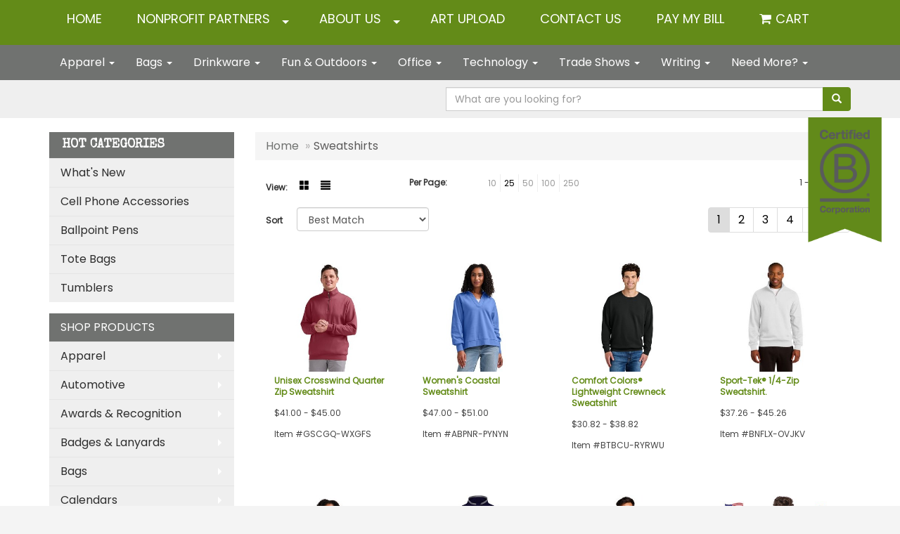

--- FILE ---
content_type: text/html
request_url: https://www.ishareworks.com/ws/ws.dll/StartSrch?UID=243784&WENavID=13745263
body_size: 10493
content:
<!DOCTYPE html>  <!-- WebExpress Embedded iFrame Page : Product Search Results List -->
<html lang="en">
  <head>
    <meta charset="utf-8">
    <meta http-equiv="X-UA-Compatible" content="IE=edge">
    <meta name="viewport" content="width=device-width, initial-scale=1">
    <!-- The above 3 meta tags *must* come first in the head; any other head content must come *after* these tags -->
    
    <!-- Bootstrap core CSS -->
    <link href="/distsite/styles/7/common/css/bootstrap.min.css" rel="stylesheet">
	<!-- Flexslider -->
    <link href="/distsite/styles/7/common/css/flexslider.css" rel="stylesheet">
	<!-- Custom styles for this theme -->
    <link href="/we/we.dll/StyleSheet?UN=243784&Type=WETheme-PS&TS=45232.3505902778" rel="stylesheet">
	<link href="/distsite/styles/7/common/css/font-awesome.min.css" rel="stylesheet">
  <link href="https://fonts.googleapis.com/css?family=Special+Elite" rel="stylesheet">
<link href="https://fonts.googleapis.com/css?family=Vidaloka&display=swap" rel="stylesheet">
<script src="https://www.google.com/recaptcha/api.js" async defer></script>
<style>
#top-video {
display: none;
}
@media only screen and (min-width: 1024px) {
#page-13745209 > #top-video {
display: block !important;
}
}
/* Create a custom checkbox
.checkmark {
  position: absolute;
  top: 0;
  left: 0;
  height: 25px;
  width: 25px;
  background-color: #eee;
} */

/* On mouse-over, add a grey background color 
#form501c:hover input ~ .checkmark {
  background-color: #ccc;
}*/

/* When the checkbox is checked, add a blue background 
#form501c input:checked ~ .checkmark {
  background-color: #2196F3;
}*/

/* Create the checkmark/indicator (hidden when not checked) 
.checkmark:after {
  content: "";
  position: absolute;
  display: none;
}*/

/* Show the checkmark when checked 
#form501c input:checked ~ .checkmark:after {
  display: block;
}*/

/* Style the checkmark/indicator 
#form501c .checkmark:after {
  left: 9px;
  top: 5px;
  width: 5px;
  height: 10px;
  border: solid white;
  border-width: 0 3px 3px 0;
  -webkit-transform: rotate(45deg);
  -ms-transform: rotate(45deg);
  transform: rotate(45deg);
}*/

#FormHere .input-group-addon  {
border-left: 1px solid #1d1d1d;
border-top: 1px solid #1d1d1d;
border-bottom: 1px solid #1d1d1d;
font-size: 20px;
}

#FormHere .form-control {
border: 1px solid #1d1d1d;
}

#FormHere .center {
    text-align:center;
}

#FormHere button {
width: 94px;
display: block;
margin:auto;
}

#FormHere > div > form > fieldset > div:nth-child(10) > div > div {
margin: auto;
}

.form-horizontal .form-group {
    margin-right: 0px;
    margin-left: 0px;
}

#FormHere {
    background: #a9a9ab;
    padding-top: 40px;
    padding-bottom: 60px;
    margin-top: 30px;
}

#FormHere > div > form > fieldset > div:nth-child(8) > div:nth-child(2) {
    margin-top: 10px;
}

.Confirm501 {
    margin-top: 15px;
    color: #638b17;
    font-size: 21px;
    font-weight: bold !important; 
}

#FormHere .checkmark {
    position: absolute;
    top: 6px;
    left: -12px;
    height: 25px;
    width: 25px;
    background-color: #638b17;
    border: 1px solid #000;
}

/* On mouse-over, add a grey background color */
#FormHere:hover input ~ .checkmark {
  background-color: #638b17;
}

/* When the checkbox is checked, add a blue background */
#FormHere input:checked ~ .checkmark {
  background-color: #638b17;
}

/* Create the checkmark/indicator (hidden when not checked) */
#FormHere .checkmark:after {
  content: "";
  position: absolute;
  display: none;
}

/* Show the checkmark when checked */
#FormHere input:checked ~ .checkmark:after {
  display: block;
}

/* Style the checkmark/indicator */
#FormHere .checkmark:after {
  left: 9px;
  top: 5px;
  width: 5px;
  height: 10px;
  border: solid white;
  border-width: 0 3px 3px 0;
  -webkit-transform: rotate(45deg);
  -ms-transform: rotate(45deg);
  transform: rotate(45deg);
}

#FormHere .input-group {
    padding: 15px;
}

#nav1.sf-menu a {
    padding: 15px 25px 25px 25px;
}

.fix {
    position: absolute;
    top: 114px;
    right: 4%;
    z-index: 1;
    width: 130px;
}

#top-video {
    position: absolute;
    top: 168px;
    left: 4%;
    z-index: 1;
}

@media only screen and (min-width: 768px) {
.profit {
    width: 21%;
    float: left;
    margin: 15px 20px;
}
.workP {
margin-top: -35px;
}
.share {
height: 65px;
display: inline-block;
margin-bottom: 47px !important;
}
}

@media only screen and (max-width: 1500px)
{
.fix {
    top: 114px;
    right: 2%;
    width: 105px;
}
#top-video {
    top: 168px;
    left: 2%;
    z-index: 1;
}
}

@media only screen and (max-width: 1400px)
{
.fix {
    top: 167px;
    right: 2%;
    width: 105px;
}
#top-video {
    top: 168px;
    left: 2%;
    z-index: 1;
}
}

@media only screen and (max-width: 1200px)
{
.fix {
    top: 283px;
    right: 2%;
    width: 80px;
}
#top-video {
    top: 283px;
    left: 2%;
    z-index: 1;
}
}

@media only screen and (max-width: 900px) {
.fix {
    top: 248px;
    right: 2%;
    width: 95px;
}
#top-video {
    top: 248px;
    left: 2%;
}
}

@media only screen and (max-width: 768px)
{
.fix {
    top: 283px;
    right: 2%;
    width: 65px;
}
#top-video {
display: none;
}
#top-video2 {
display: block;
}

.counter {
    font-size: 55px !important;
    color: #707270;
    font-weight: bold;
    font-family: 'Vidaloka', serif;
    line-height: 45px !important;
}

.donateTitle {
    font-size: 30px !important;
    color: #707270;
    font-weight: bold;
    font-family: 'Vidaloka', serif;
}

.donate {
    font-size: 55px !important;
    color: #707270;
    font-weight: bold;
    font-family: 'Vidaloka', serif; 
    line-height: 45px !important;
}

.bottomimg {
    width: 100% !important;
}

.topimg {
    width: 185px !important;
}

.textimg {
    font-size: 15px !important;
}
.navbar-nav {
    margin: 0;
}
}

@media only screen and (max-width: 740px) {
.fix {
    top: 51px;
    right: 2%;
    width: 55px;
}
#top-video {
display: none;
}
}
@media only screen and (max-width: 540px) {
.workP {

}
.share {
height: 65px;
display: inline-block;
}
}

.navbar-collapse {
    padding-right: 15px;
    padding-left: 0px;
}

#nav1.sf-menu a {
    font-size: 18px;
    text-transform: uppercase;
}

#nav1 > li:nth-child(7) > a:before {
    font-family: FontAwesome;
    content: "\f07a";
    display: inline-block;
    padding-right: 6px;
    vertical-align: text-bottom;
}

td{position:relative; z-index:0}
.bottomimg{position: relative; top:0; left:0; z-index:1; width: 70%;}
.topimg {
    position: absolute;
    top: 45%;
    left: 50%;
    transform: translateX(-50%);
    z-index: 2;
}
.textimg {
    position: absolute;
    top: 85%;
    left: 50%;
    transform: translateX(-50%);
    z-index: 2;
    font-size: 30px;
    width: 100%;
}

.partner {
    font-size: 18px;
    margin-top: 25px;
    white-space: nowrap;
    width: 100%;
    overflow: hidden;
    text-overflow: ellipsis;
}

#header .inner {
    display: none;
}

#tlinks-container > .container {
width: 100%;
}

#blinks-container > .container {
width: 100%;
}

#tlinks-container, #blinks-container {
 padding: 0px 0px 0px 0px; 
}

.whatIs {
text-align: left;
}

#form501c > div:nth-child(2) > div > h4 {
font-size: 16px !important;
}

h1, h2, h3, h4, h5, h6 {
font-weight: bold;
font-size: 30px;
color: #638b18;
font-family: 'Special Elite', cursive;
}

.btn-xlarge {
    padding: 10px 20px;
    font-size: 22px; //change this to your desired size
    line-height: normal;
    -webkit-border-radius: 8px;
       -moz-border-radius: 8px;
            border-radius: 8px;
background: #638b18;
color: #fff;
}

.btn-xlarge:hover {
background: #707270;
color: #fff;
}

.counter {
    font-size: 100px;
    color: #707270;
    font-weight: bold;
font-family: 'Vidaloka', serif;
    line-height: 70px;
}

.donateTitle {
    font-size: 36px;
    color: #707270;
    font-weight: bold;
font-family: 'Vidaloka', serif;
}

.donate {
    font-size: 100px;
    color: #707270;
    font-weight: bold;
font-family: 'Vidaloka', serif;
    line-height: 70px;
}
</style>
    <!-- HTML5 shim and Respond.js for IE8 support of HTML5 elements and media queries -->
    <!--[if lt IE 9]>
      <script src="https://oss.maxcdn.com/html5shiv/3.7.2/html5shiv.min.js"></script>
      <script src="https://oss.maxcdn.com/respond/1.4.2/respond.min.js"></script>
    <![endif]-->

		<style>
		.show-more {
  display: none;
  cursor: pointer;
}</style>
</head>

<body style="background:#fff;">

	<div class="col-lg-12 col-md-12 col-sm-12 container page" style="padding:0px;margin:0px;">
      <div id="main-content" class="row" style="margin:0px 2px 0px 0px;">

<!-- main content -->



        <div class="category-header">

        	<!-- Category Banner -->
<!--        	<img class="img-responsive" src="http://placehold.it/1150x175/1893d1/ffffff">
-->

            <!-- Breadcrumbs -->
            <ol class="breadcrumb"  >
              <li><a href="https://www.ishareworks.com" target="_top">Home</a></li>
              <li class="active">Sweatshirts</li>
            </ol>

            <!-- Category Text -->
<!--
        	<h1>Custom Tote Bags</h1>
            <p>Lorem ipsum dolor sit amet, consectetur adipiscing elit, sed do eiusmod tempor incididunt ut labore et dolore magna aliqua. Ut enim ad minim veniam, quis nostrud exercitation ullamco laboris nisi ut aliquip ex ea commodo consequat.</p>
        </div>
-->
        	<!-- Hide Section Mobile -->
        	<div class="row pr-list-filters hidden-xs">

               <div id="list-controls" class="col-sm-3">

                  <form class="form-horizontal">
                    <div class="form-group">
                      <label class="col-sm-2 col-xs-3 control-label">View:</label>
                      <div class="col-sm-10 col-xs-9">
			
                          <a href="/ws/ws.dll/StartSrch?UID=243784&WENavID=13745263&View=T&ST=260124020847563100120939980" class="btn btn-control grid"><span class="glyphicon glyphicon-th-large"></span></a>
                          <a href="/ws/ws.dll/StartSrch?UID=243784&WENavID=13745263&View=L&ST=260124020847563100120939980" class="btn btn-control"><span class="glyphicon glyphicon-align-justify"></span></a>
			
                      </div>
                    </div><!--/formgroup-->
                  </form>

               </div>

               <div class="col-sm-4 remove-pad">
                	<div class="form-group" >
                      <label class="col-sm-5 control-label">Per Page:</label>
                      <div class="col-sm-7 remove-pad">
                        <ul class="per-page notranslate">
							<li><a href="/ws/ws.dll/StartSrch?UID=243784&WENavID=13745263&ST=260124020847563100120939980&PPP=10" title="Show 10 per page" onMouseOver="window.status='Show 10 per page';return true;" onMouseOut="window.status='';return true;">10</a></li><li class="active"><a href="/ws/ws.dll/StartSrch?UID=243784&WENavID=13745263&ST=260124020847563100120939980&PPP=25" title="Show 25 per page" onMouseOver="window.status='Show 25 per page';return true;" onMouseOut="window.status='';return true;">25</a></li><li><a href="/ws/ws.dll/StartSrch?UID=243784&WENavID=13745263&ST=260124020847563100120939980&PPP=50" title="Show 50 per page" onMouseOver="window.status='Show 50 per page';return true;" onMouseOut="window.status='';return true;">50</a></li><li><a href="/ws/ws.dll/StartSrch?UID=243784&WENavID=13745263&ST=260124020847563100120939980&PPP=100" title="Show 100 per page" onMouseOver="window.status='Show 100 per page';return true;" onMouseOut="window.status='';return true;">100</a></li><li><a href="/ws/ws.dll/StartSrch?UID=243784&WENavID=13745263&ST=260124020847563100120939980&PPP=250" title="Show 250 per page" onMouseOver="window.status='Show 250 per page';return true;" onMouseOut="window.status='';return true;">250</a></li>
                        </ul>
                      </div>
               		</div><!--/formgroup-->
               </div> <!-- /.col-sm-4 -->
               <div class="col-sm-5">
					<p class="pr-showing">1 - 29 of  287</p>
               </div>

            </div><!-- /.row-->
        <!-- /End Hidden Mobile -->

            <div class="row pr-list-filters">

              <div class="col-sm-4 hidden-xs">
<script>
function GoToNewURL(entered)
{
	to=entered.options[entered.selectedIndex].value;
	if (to>"") {
		location=to;
		entered.selectedIndex=0;
	}
}
</script>
                <form class="form-horizontal">
                  <div class="form-group">
                      <label class="col-xs-2 col-sm-2 control-label sort">Sort</label>
                      <div class="col-xs-10 col-sm-10">
                         <select class="form-control sort" onchange="GoToNewURL(this);">
							<option value="/ws/ws.dll/StartSrch?UID=243784&WENavID=13745263&Sort=0" selected>Best Match</option><option value="/ws/ws.dll/StartSrch?UID=243784&WENavID=13745263&Sort=3">Most Popular</option><option value="/ws/ws.dll/StartSrch?UID=243784&WENavID=13745263&Sort=1">Price (Low to High)</option><option value="/ws/ws.dll/StartSrch?UID=243784&WENavID=13745263&Sort=2">Price (High to Low)</option>
                        </select>
                      </div>
                    </div><!--/formgroup-->
                  </form>
                </div><!--/col4-->

                <div class="col-sm-8 col-xs-12">
                      <div class="text-center">
                        <ul class="pagination">
						  <!--
                          <li>
                            <a href="#" aria-label="Previous">
                              <span aria-hidden="true">&laquo;</span>
                            </a>
                          </li>
						  -->
							<li class="active"><a href="/ws/ws.dll/StartSrch?UID=243784&WENavID=13745263&ST=260124020847563100120939980&Start=0" title="Page 1" onMouseOver="window.status='Page 1';return true;" onMouseOut="window.status='';return true;"><span class="notranslate">1<span></a></li><li><a href="/ws/ws.dll/StartSrch?UID=243784&WENavID=13745263&ST=260124020847563100120939980&Start=28" title="Page 2" onMouseOver="window.status='Page 2';return true;" onMouseOut="window.status='';return true;"><span class="notranslate">2<span></a></li><li><a href="/ws/ws.dll/StartSrch?UID=243784&WENavID=13745263&ST=260124020847563100120939980&Start=56" title="Page 3" onMouseOver="window.status='Page 3';return true;" onMouseOut="window.status='';return true;"><span class="notranslate">3<span></a></li><li><a href="/ws/ws.dll/StartSrch?UID=243784&WENavID=13745263&ST=260124020847563100120939980&Start=84" title="Page 4" onMouseOver="window.status='Page 4';return true;" onMouseOut="window.status='';return true;"><span class="notranslate">4<span></a></li><li><a href="/ws/ws.dll/StartSrch?UID=243784&WENavID=13745263&ST=260124020847563100120939980&Start=112" title="Page 5" onMouseOver="window.status='Page 5';return true;" onMouseOut="window.status='';return true;"><span class="notranslate">5<span></a></li>
						  
                          <li>
                            <a href="/ws/ws.dll/StartSrch?UID=243784&WENavID=13745263&Start=28&ST=260124020847563100120939980" aria-label="Next">
                              <span aria-hidden="true">&raquo;</span>
                            </a>
                          </li>
						  
                        </ul>
                      </div>

					<div class="clear"></div>

                </div> <!--/col-12-->

            </div><!--/row-->

        	<div class="clear"></div>

            <div class="row visible-xs-block">
                	<div class="col-xs-12">

                      <p class="pr-showing">1 - 29 of  287</p>

                      <div class="btn-group pull-right" role="group">

						  
                          <a href="/ws/ws.dll/StartSrch?UID=243784&WENavID=13745263&View=T&ST=260124020847563100120939980" class="btn btn-control grid"><span class="glyphicon glyphicon-th-large"></span></a>
                          <a href="/ws/ws.dll/StartSrch?UID=243784&WENavID=13745263&View=L&ST=260124020847563100120939980" class="btn btn-control"><span class="glyphicon glyphicon-align-justify"></span></a>
						  

                          <div class="btn-group" role="group">
                            <button type="button" class="btn btn-white dropdown-toggle" data-toggle="dropdown" aria-haspopup="true" aria-expanded="false">
                              Sort <span class="caret"></span>
                            </button>
                            <ul class="dropdown-menu dropdown-menu-right">
								<li class="active"><a href="/ws/ws.dll/StartSrch?UID=243784&WENavID=13745263&Sort=0">Best Match</a></li><li><a href="/ws/ws.dll/StartSrch?UID=243784&WENavID=13745263&Sort=3">Most Popular</a></li><li><a href="/ws/ws.dll/StartSrch?UID=243784&WENavID=13745263&Sort=1">Price (Low to High)</a></li><li><a href="/ws/ws.dll/StartSrch?UID=243784&WENavID=13745263&Sort=2">Price (High to Low)</a></li>
                            </ul>
                          </div>

                      </div>
                    </div><!--/.col12 -->
            </div><!-- row -->

<!-- Product Results List -->
<ul class="thumbnail-list"><a name="0" href="#" alt="Item 0"></a>
<li>
 <a href="https://www.ishareworks.com/p/GSCGQ-WXGFS/unisex-crosswind-quarter-zip-sweatshirt" target="_parent" alt="Unisex Crosswind Quarter Zip Sweatshirt">
 <div class="pr-list-grid">
		<img class="img-responsive" src="/ws/ws.dll/QPic?SN=50673&P=173962005&I=0&PX=300" alt="Unisex Crosswind Quarter Zip Sweatshirt">
		<p class="pr-name">Unisex Crosswind Quarter Zip Sweatshirt</p>
		<p class="pr-price"  ><span class="notranslate">$41.00</span> - <span class="notranslate">$45.00</span></p>
		<p class="pr-number"  ><span class="notranslate">Item #GSCGQ-WXGFS</span></p>
 </div>
 </a>
</li>
<a name="1" href="#" alt="Item 1"></a>
<li>
 <a href="https://www.ishareworks.com/p/ABPNR-PYNYN/womens-coastal-sweatshirt" target="_parent" alt="Women's Coastal Sweatshirt">
 <div class="pr-list-grid">
		<img class="img-responsive" src="/ws/ws.dll/QPic?SN=50673&P=527128170&I=0&PX=300" alt="Women's Coastal Sweatshirt">
		<p class="pr-name">Women's Coastal Sweatshirt</p>
		<p class="pr-price"  ><span class="notranslate">$47.00</span> - <span class="notranslate">$51.00</span></p>
		<p class="pr-number"  ><span class="notranslate">Item #ABPNR-PYNYN</span></p>
 </div>
 </a>
</li>
<a name="2" href="#" alt="Item 2"></a>
<li>
 <a href="https://www.ishareworks.com/p/BTBCU-RYRWU/comfort-colors-lightweight-crewneck-sweatshirt" target="_parent" alt="Comfort Colors® Lightweight Crewneck Sweatshirt">
 <div class="pr-list-grid">
		<img class="img-responsive" src="/ws/ws.dll/QPic?SN=50042&P=147817457&I=0&PX=300" alt="Comfort Colors® Lightweight Crewneck Sweatshirt">
		<p class="pr-name">Comfort Colors® Lightweight Crewneck Sweatshirt</p>
		<p class="pr-price"  ><span class="notranslate">$30.82</span> - <span class="notranslate">$38.82</span></p>
		<p class="pr-number"  ><span class="notranslate">Item #BTBCU-RYRWU</span></p>
 </div>
 </a>
</li>
<a name="3" href="#" alt="Item 3"></a>
<li>
 <a href="https://www.ishareworks.com/p/BNFLX-OVJKV/sport-tek-14-zip-sweatshirt." target="_parent" alt="Sport-Tek® 1/4-Zip Sweatshirt.">
 <div class="pr-list-grid">
		<img class="img-responsive" src="/ws/ws.dll/QPic?SN=50042&P=524167788&I=0&PX=300" alt="Sport-Tek® 1/4-Zip Sweatshirt.">
		<p class="pr-name">Sport-Tek® 1/4-Zip Sweatshirt.</p>
		<p class="pr-price"  ><span class="notranslate">$37.26</span> - <span class="notranslate">$45.26</span></p>
		<p class="pr-number"  ><span class="notranslate">Item #BNFLX-OVJKV</span></p>
 </div>
 </a>
</li>
<a name="4" href="#" alt="Item 4"></a>
<li>
 <a href="https://www.ishareworks.com/p/ANZPS-WYXNQ/womens-crosswind-quarter-zip-sweatshirt" target="_parent" alt="Women's Crosswind Quarter Zip Sweatshirt">
 <div class="pr-list-grid">
		<img class="img-responsive" src="/ws/ws.dll/QPic?SN=50673&P=117128203&I=0&PX=300" alt="Women's Crosswind Quarter Zip Sweatshirt">
		<p class="pr-name">Women's Crosswind Quarter Zip Sweatshirt</p>
		<p class="pr-price"  ><span class="notranslate">$41.00</span> - <span class="notranslate">$45.00</span></p>
		<p class="pr-number"  ><span class="notranslate">Item #ANZPS-WYXNQ</span></p>
 </div>
 </a>
</li>
<a name="5" href="#" alt="Item 5"></a>
<li>
 <a href="https://www.ishareworks.com/p/CBJPY-OXVXO/callaway-mens-ottoman-fleece-pullover-shirt" target="_parent" alt="Callaway® Men's Ottoman Fleece Pullover Shirt">
 <div class="pr-list-grid">
		<img class="img-responsive" src="/ws/ws.dll/QPic?SN=68767&P=935976881&I=0&PX=300" alt="Callaway® Men's Ottoman Fleece Pullover Shirt">
		<p class="pr-name">Callaway® Men's Ottoman Fleece Pullover Shirt</p>
		<p class="pr-price"  ><span class="notranslate">$82.00</span></p>
		<p class="pr-number"  ><span class="notranslate">Item #CBJPY-OXVXO</span></p>
 </div>
 </a>
</li>
<a name="6" href="#" alt="Item 6"></a>
<li>
 <a href="https://www.ishareworks.com/p/FGLLW-WRQXW/port--co-core-fleece-14-zip-pullover-sweatshirt" target="_parent" alt="Port &amp; Co™ Core Fleece 1/4-Zip Pullover Sweatshirt">
 <div class="pr-list-grid">
		<img class="img-responsive" src="/ws/ws.dll/QPic?SN=50042&P=946753609&I=0&PX=300" alt="Port &amp; Co™ Core Fleece 1/4-Zip Pullover Sweatshirt">
		<p class="pr-name">Port &amp; Co™ Core Fleece 1/4-Zip Pullover Sweatshirt</p>
		<p class="pr-price"  ><span class="notranslate">$22.58</span> - <span class="notranslate">$26.58</span></p>
		<p class="pr-number"  ><span class="notranslate">Item #FGLLW-WRQXW</span></p>
 </div>
 </a>
</li>
<a name="7" href="#" alt="Item 7"></a>
<li>
 <a href="https://www.ishareworks.com/p/HGPDY-VFVDP/made-in-usa-100-pre-shrunk-unisex-crewneck-fleece-sweatshirt" target="_parent" alt="Made in USA 100% Pre-Shrunk Unisex Crewneck Fleece Sweatshirt">
 <div class="pr-list-grid">
		<img class="img-responsive" src="/ws/ws.dll/QPic?SN=69609&P=327451812&I=0&PX=300" alt="Made in USA 100% Pre-Shrunk Unisex Crewneck Fleece Sweatshirt">
		<p class="pr-name">Made in USA 100% Pre-Shrunk Unisex Crewneck Fleece Sweatshirt</p>
		<p class="pr-price"  ><span class="notranslate">$40.30</span> - <span class="notranslate">$47.48</span></p>
		<p class="pr-number"  ><span class="notranslate">Item #HGPDY-VFVDP</span></p>
 </div>
 </a>
</li>
<a name="8" href="#" alt="Item 8"></a>
<li>
 <a href="https://www.ishareworks.com/p/EXLHZ-WSBRP/jerzees-nublend-14-zip-cadet-collar-sweatshirt." target="_parent" alt="Jerzees® - NuBlend® 1/4-Zip Cadet Collar Sweatshirt.">
 <div class="pr-list-grid">
		<img class="img-responsive" src="/ws/ws.dll/QPic?SN=50042&P=704884902&I=0&PX=300" alt="Jerzees® - NuBlend® 1/4-Zip Cadet Collar Sweatshirt.">
		<p class="pr-name">Jerzees® - NuBlend® 1/4-Zip Cadet Collar Sweatshirt.</p>
		<p class="pr-price"  ><span class="notranslate">$26.46</span> - <span class="notranslate">$34.46</span></p>
		<p class="pr-number"  ><span class="notranslate">Item #EXLHZ-WSBRP</span></p>
 </div>
 </a>
</li>
<a name="9" href="#" alt="Item 9"></a>
<li>
 <a href="https://www.ishareworks.com/p/EARDW-TBKTN/sport-tek-womens-14-zip-sweatshirt." target="_parent" alt="Sport-Tek® Women's 1/4-Zip Sweatshirt.">
 <div class="pr-list-grid">
		<img class="img-responsive" src="/ws/ws.dll/QPic?SN=50042&P=343334630&I=0&PX=300" alt="Sport-Tek® Women's 1/4-Zip Sweatshirt.">
		<p class="pr-name">Sport-Tek® Women's 1/4-Zip Sweatshirt.</p>
		<p class="pr-price"  ><span class="notranslate">$37.26</span> - <span class="notranslate">$45.26</span></p>
		<p class="pr-number"  ><span class="notranslate">Item #EARDW-TBKTN</span></p>
 </div>
 </a>
</li>
<a name="10" href="#" alt="Item 10"></a>
<li>
 <a href="https://www.ishareworks.com/p/GJBHZ-OPHWQ/gildan-adult-heavy-blend-hooded-sweatshirt" target="_parent" alt="Gildan® Adult Heavy Blend™ Hooded Sweatshirt">
 <div class="pr-list-grid">
		<img class="img-responsive" src="/ws/ws.dll/QPic?SN=56780&P=947022983&I=0&PX=300" alt="Gildan® Adult Heavy Blend™ Hooded Sweatshirt">
		<p class="pr-name">Gildan® Adult Heavy Blend™ Hooded Sweatshirt</p>
		<p class="pr-price"  ><span class="notranslate">$19.5033</span> - <span class="notranslate">$29.6621</span></p>
		<p class="pr-number"  ><span class="notranslate">Item #GJBHZ-OPHWQ</span></p>
 </div>
 </a>
</li>
<a name="11" href="#" alt="Item 11"></a>
<li>
 <a href="https://www.ishareworks.com/p/BQJWW-TKLDQ/carhartt-midweight-14-zip-mock-neck-sweatshirt" target="_parent" alt="Carhartt® Midweight 1/4-Zip Mock Neck Sweatshirt">
 <div class="pr-list-grid">
		<img class="img-responsive" src="/ws/ws.dll/QPic?SN=50042&P=177137633&I=0&PX=300" alt="Carhartt® Midweight 1/4-Zip Mock Neck Sweatshirt">
		<p class="pr-name">Carhartt® Midweight 1/4-Zip Mock Neck Sweatshirt</p>
		<p class="pr-price"  ><span class="notranslate">$55.00</span> - <span class="notranslate">$61.15</span></p>
		<p class="pr-number"  ><span class="notranslate">Item #BQJWW-TKLDQ</span></p>
 </div>
 </a>
</li>
<a name="12" href="#" alt="Item 12"></a>
<li>
 <a href="https://www.ishareworks.com/p/HPGGX-WRLXQ/port--co-essential-fleece-crewneck-sweatshirt." target="_parent" alt="Port &amp; Co™ Essential Fleece Crewneck Sweatshirt.">
 <div class="pr-list-grid">
		<img class="img-responsive" src="/ws/ws.dll/QPic?SN=50042&P=992491703&I=0&PX=300" alt="Port &amp; Co™ Essential Fleece Crewneck Sweatshirt.">
		<p class="pr-name">Port &amp; Co™ Essential Fleece Crewneck Sweatshirt.</p>
		<p class="pr-price"  ><span class="notranslate">$15.36</span> - <span class="notranslate">$19.36</span></p>
		<p class="pr-number"  ><span class="notranslate">Item #HPGGX-WRLXQ</span></p>
 </div>
 </a>
</li>
<a name="13" href="#" alt="Item 13"></a>
<li>
 <a href="https://www.ishareworks.com/p/ILFZQ-NQYXR/comfort-colors--ring-spun-crewneck-sweatshirt." target="_parent" alt="COMFORT COLORS ® Ring Spun Crewneck Sweatshirt.">
 <div class="pr-list-grid">
		<img class="img-responsive" src="/ws/ws.dll/QPic?SN=50042&P=116090094&I=0&PX=300" alt="COMFORT COLORS ® Ring Spun Crewneck Sweatshirt.">
		<p class="pr-name">COMFORT COLORS ® Ring Spun Crewneck Sweatshirt.</p>
		<p class="pr-price"  ><span class="notranslate">$41.78</span> - <span class="notranslate">$49.78</span></p>
		<p class="pr-number"  ><span class="notranslate">Item #ILFZQ-NQYXR</span></p>
 </div>
 </a>
</li>
<a name="14" href="#" alt="Item 14"></a>
<li>
 <a href="https://www.ishareworks.com/p/GKGJS-VCDZN/jerzees-nublend-crewneck-sweatshirt." target="_parent" alt="Jerzees® - NuBlend® Crewneck Sweatshirt.">
 <div class="pr-list-grid">
		<img class="img-responsive" src="/ws/ws.dll/QPic?SN=50042&P=732092210&I=0&PX=300" alt="Jerzees® - NuBlend® Crewneck Sweatshirt.">
		<p class="pr-name">Jerzees® - NuBlend® Crewneck Sweatshirt.</p>
		<p class="pr-price"  ><span class="notranslate">$14.22</span> - <span class="notranslate">$18.22</span></p>
		<p class="pr-number"  ><span class="notranslate">Item #GKGJS-VCDZN</span></p>
 </div>
 </a>
</li>
<a name="15" href="#" alt="Item 15"></a>
<li>
 <a href="https://www.ishareworks.com/p/FQBPY-VKSLO/bellacanvas--unisex-jersey-long-sleeve-tee." target="_parent" alt="BELLA+CANVAS ® Unisex Jersey Long Sleeve Tee.">
 <div class="pr-list-grid">
		<img class="img-responsive" src="/ws/ws.dll/QPic?SN=50042&P=345683811&I=0&PX=300" alt="BELLA+CANVAS ® Unisex Jersey Long Sleeve Tee.">
		<p class="pr-name">BELLA+CANVAS ® Unisex Jersey Long Sleeve Tee.</p>
		<p class="pr-price"  ><span class="notranslate">$15.18</span> - <span class="notranslate">$19.18</span></p>
		<p class="pr-number"  ><span class="notranslate">Item #FQBPY-VKSLO</span></p>
 </div>
 </a>
</li>
<a name="16" href="#" alt="Item 16"></a>
<li>
 <a href="https://www.ishareworks.com/p/GNNCY-OGGZN/port--co-fan-favorite-fleece-14-zip-pullover-sweatshirt." target="_parent" alt="Port &amp; Co™ Fan Favorite Fleece 1/4-Zip Pullover Sweatshirt.">
 <div class="pr-list-grid">
		<img class="img-responsive" src="/ws/ws.dll/QPic?SN=50042&P=325642880&I=0&PX=300" alt="Port &amp; Co™ Fan Favorite Fleece 1/4-Zip Pullover Sweatshirt.">
		<p class="pr-name">Port &amp; Co™ Fan Favorite Fleece 1/4-Zip Pullover Sweatshirt.</p>
		<p class="pr-price"  ><span class="notranslate">$26.30</span> - <span class="notranslate">$34.30</span></p>
		<p class="pr-number"  ><span class="notranslate">Item #GNNCY-OGGZN</span></p>
 </div>
 </a>
</li>
<a name="17" href="#" alt="Item 17"></a>
<li>
 <a href="https://www.ishareworks.com/p/IQMXT-RPMHN/clique-unisex-stockholm-crewneck-sweatshirt" target="_parent" alt="Clique Unisex Stockholm Crewneck Sweatshirt">
 <div class="pr-list-grid">
		<img class="img-responsive" src="/ws/ws.dll/QPic?SN=65054&P=907760350&I=0&PX=300" alt="Clique Unisex Stockholm Crewneck Sweatshirt">
		<p class="pr-name">Clique Unisex Stockholm Crewneck Sweatshirt</p>
		<p class="pr-price"  ><span class="notranslate">$24.00</span></p>
		<p class="pr-number"  ><span class="notranslate">Item #IQMXT-RPMHN</span></p>
 </div>
 </a>
</li>
<a name="18" href="#" alt="Item 18"></a>
<li>
 <a href="https://www.ishareworks.com/p/ZWJHV-PSDRV/original-penguin-clubhouse-mens-quarter-zipper-pullover-with-custom-logo" target="_parent" alt="Original Penguin® Clubhouse Men's Quarter Zipper Pullover with Custom Logo">
 <div class="pr-list-grid">
		<img class="img-responsive" src="/ws/ws.dll/QPic?SN=69609&P=958159578&I=0&PX=300" alt="Original Penguin® Clubhouse Men's Quarter Zipper Pullover with Custom Logo">
		<p class="pr-name">Original Penguin® Clubhouse Men's Quarter Zipper Pullover with Custom Logo</p>
		<p class="pr-price"  ><span class="notranslate">$96.50</span> - <span class="notranslate">$101.00</span></p>
		<p class="pr-number"  ><span class="notranslate">Item #ZWJHV-PSDRV</span></p>
 </div>
 </a>
</li>
<a name="19" href="#" alt="Item 19"></a>
<li>
 <a href="https://www.ishareworks.com/p/FDRNZ-TLJZQ/bellacanvas--unisex-sponge-fleece-drop-shoulder-sweatshirt." target="_parent" alt="BELLA+CANVAS ® Unisex Sponge Fleece Drop Shoulder Sweatshirt.">
 <div class="pr-list-grid">
		<img class="img-responsive" src="/ws/ws.dll/QPic?SN=50042&P=505683933&I=0&PX=300" alt="BELLA+CANVAS ® Unisex Sponge Fleece Drop Shoulder Sweatshirt.">
		<p class="pr-name">BELLA+CANVAS ® Unisex Sponge Fleece Drop Shoulder Sweatshirt.</p>
		<p class="pr-price"  ><span class="notranslate">$35.14</span> - <span class="notranslate">$43.14</span></p>
		<p class="pr-number"  ><span class="notranslate">Item #FDRNZ-TLJZQ</span></p>
 </div>
 </a>
</li>
<a name="20" href="#" alt="Item 20"></a>
<li>
 <a href="https://www.ishareworks.com/p/DLFGW-OFSTR/carhartt--midweight-crewneck-sweatshirt." target="_parent" alt="Carhartt ® Midweight Crewneck Sweatshirt.">
 <div class="pr-list-grid">
		<img class="img-responsive" src="/ws/ws.dll/QPic?SN=50042&P=505955684&I=0&PX=300" alt="Carhartt ® Midweight Crewneck Sweatshirt.">
		<p class="pr-name">Carhartt ® Midweight Crewneck Sweatshirt.</p>
		<p class="pr-price"  ><span class="notranslate">$50.00</span> - <span class="notranslate">$56.15</span></p>
		<p class="pr-number"  ><span class="notranslate">Item #DLFGW-OFSTR</span></p>
 </div>
 </a>
</li>
<a name="21" href="#" alt="Item 21"></a>
<li>
 <a href="https://www.ishareworks.com/p/BGMPU-VVFQR/womens-franconia-quilted-pullover" target="_parent" alt="Women's Franconia Quilted Pullover">
 <div class="pr-list-grid">
		<img class="img-responsive" src="/ws/ws.dll/QPic?SN=50673&P=956977414&I=0&PX=300" alt="Women's Franconia Quilted Pullover">
		<p class="pr-name">Women's Franconia Quilted Pullover</p>
		<p class="pr-price"  ><span class="notranslate">$73.00</span> - <span class="notranslate">$77.00</span></p>
		<p class="pr-number"  ><span class="notranslate">Item #BGMPU-VVFQR</span></p>
 </div>
 </a>
</li>
<a name="22" href="#" alt="Item 22"></a>
<li>
 <a href="https://www.ishareworks.com/p/FXPKY-OCRLQ/bellacanvas--unisex-sponge-fleece-raglan-sweatshirt." target="_parent" alt="BELLA+CANVAS ® Unisex Sponge Fleece Raglan Sweatshirt.">
 <div class="pr-list-grid">
		<img class="img-responsive" src="/ws/ws.dll/QPic?SN=50042&P=155683883&I=0&PX=300" alt="BELLA+CANVAS ® Unisex Sponge Fleece Raglan Sweatshirt.">
		<p class="pr-name">BELLA+CANVAS ® Unisex Sponge Fleece Raglan Sweatshirt.</p>
		<p class="pr-price"  ><span class="notranslate">$33.18</span> - <span class="notranslate">$41.18</span></p>
		<p class="pr-number"  ><span class="notranslate">Item #FXPKY-OCRLQ</span></p>
 </div>
 </a>
</li>
<a name="23" href="#" alt="Item 23"></a>
<li>
 <a href="https://www.ishareworks.com/p/FLKHY-NZPMS/nike-ladies-dri-fit-stretch-12-zip-cover-up-7.6-oz.-jacket" target="_parent" alt="Nike Ladies Dri-FIT Stretch 1/2-Zip Cover-Up 7.6 oz. Jacket">
 <div class="pr-list-grid">
		<img class="img-responsive" src="/ws/ws.dll/QPic?SN=69609&P=776943895&I=0&PX=300" alt="Nike Ladies Dri-FIT Stretch 1/2-Zip Cover-Up 7.6 oz. Jacket">
		<p class="pr-name">Nike Ladies Dri-FIT Stretch 1/2-Zip Cover-Up 7.6 oz. Jacket</p>
		<p class="pr-price"  ><span class="notranslate">$101.75</span> - <span class="notranslate">$122.11</span></p>
		<p class="pr-number"  ><span class="notranslate">Item #FLKHY-NZPMS</span></p>
 </div>
 </a>
</li>
<a name="24" href="#" alt="Item 24"></a>
<li>
 <a href="https://www.ishareworks.com/p/GDTSU-WSPPV/7.75-oz.-heavy-blend-long-sleeve-winter-sweatshirt" target="_parent" alt="7.75 Oz. Heavy Blend Long Sleeve Winter Sweatshirt">
 <div class="pr-list-grid">
		<img class="img-responsive" src="/ws/ws.dll/QPic?SN=69609&P=536122408&I=0&PX=300" alt="7.75 Oz. Heavy Blend Long Sleeve Winter Sweatshirt">
		<p class="pr-name">7.75 Oz. Heavy Blend Long Sleeve Winter Sweatshirt</p>
		<p class="pr-price"  ><span class="notranslate">$14.62</span> - <span class="notranslate">$19.54</span></p>
		<p class="pr-number"  ><span class="notranslate">Item #GDTSU-WSPPV</span></p>
 </div>
 </a>
</li>
<a name="25" href="#" alt="Item 25"></a>
<li>
 <a href="https://www.ishareworks.com/p/ATBQU-SRRTW/port--co-core-fleece-crewneck-pocket-sweatshirt" target="_parent" alt="Port &amp; Co™ Core Fleece Crewneck Pocket Sweatshirt">
 <div class="pr-list-grid">
		<img class="img-responsive" src="/ws/ws.dll/QPic?SN=50042&P=177948449&I=0&PX=300" alt="Port &amp; Co™ Core Fleece Crewneck Pocket Sweatshirt">
		<p class="pr-name">Port &amp; Co™ Core Fleece Crewneck Pocket Sweatshirt</p>
		<p class="pr-price"  ><span class="notranslate">$18.64</span> - <span class="notranslate">$22.64</span></p>
		<p class="pr-number"  ><span class="notranslate">Item #ATBQU-SRRTW</span></p>
 </div>
 </a>
</li>
<a name="26" href="#" alt="Item 26"></a>
<li>
 <a href="https://www.ishareworks.com/p/CWJPZ-NDBFU/columbia-mens-mountain-half-zip-sweater" target="_parent" alt="Columbia Men's Mountain Half-Zip Sweater">
 <div class="pr-list-grid">
		<img class="img-responsive" src="/ws/ws.dll/QPic?SN=69609&P=958226997&I=0&PX=300" alt="Columbia Men's Mountain Half-Zip Sweater">
		<p class="pr-name">Columbia Men's Mountain Half-Zip Sweater</p>
		<p class="pr-price"  ><span class="notranslate">$71.55</span> - <span class="notranslate">$94.10</span></p>
		<p class="pr-number"  ><span class="notranslate">Item #CWJPZ-NDBFU</span></p>
 </div>
 </a>
</li>
<a name="27" href="#" alt="Item 27"></a>
<li>
 <a href="https://www.ishareworks.com/p/AYFVR-OSZDN/original-penguin-lightweight-veronica-womens-quarter-zipper-pullover-with-custom-logo" target="_parent" alt="Original Penguin® Lightweight Veronica Women's Quarter Zipper Pullover with Custom Logo">
 <div class="pr-list-grid">
		<img class="img-responsive" src="/ws/ws.dll/QPic?SN=69609&P=158158180&I=0&PX=300" alt="Original Penguin® Lightweight Veronica Women's Quarter Zipper Pullover with Custom Logo">
		<p class="pr-name">Original Penguin® Lightweight Veronica Women's Quarter Zipper Pullover with Custom Logo</p>
		<p class="pr-price"  ><span class="notranslate">$74.50</span> - <span class="notranslate">$76.50</span></p>
		<p class="pr-number"  ><span class="notranslate">Item #AYFVR-OSZDN</span></p>
 </div>
 </a>
</li>
</ul>

<!-- Footer pagination -->
<div class="row">
<div class="col-sm-12 col-xs-12">
             <div class="text-center">
                <ul class="pagination">
						  <!--
                          <li>
                            <a href="#" aria-label="Previous">
                              <span aria-hidden="true">&laquo;</span>
                            </a>
                          </li>
						  -->
							<li class="active"><a href="/ws/ws.dll/StartSrch?UID=243784&WENavID=13745263&ST=260124020847563100120939980&Start=0" title="Page 1" onMouseOver="window.status='Page 1';return true;" onMouseOut="window.status='';return true;"><span class="notranslate">1<span></a></li><li><a href="/ws/ws.dll/StartSrch?UID=243784&WENavID=13745263&ST=260124020847563100120939980&Start=28" title="Page 2" onMouseOver="window.status='Page 2';return true;" onMouseOut="window.status='';return true;"><span class="notranslate">2<span></a></li><li><a href="/ws/ws.dll/StartSrch?UID=243784&WENavID=13745263&ST=260124020847563100120939980&Start=56" title="Page 3" onMouseOver="window.status='Page 3';return true;" onMouseOut="window.status='';return true;"><span class="notranslate">3<span></a></li><li><a href="/ws/ws.dll/StartSrch?UID=243784&WENavID=13745263&ST=260124020847563100120939980&Start=84" title="Page 4" onMouseOver="window.status='Page 4';return true;" onMouseOut="window.status='';return true;"><span class="notranslate">4<span></a></li><li><a href="/ws/ws.dll/StartSrch?UID=243784&WENavID=13745263&ST=260124020847563100120939980&Start=112" title="Page 5" onMouseOver="window.status='Page 5';return true;" onMouseOut="window.status='';return true;"><span class="notranslate">5<span></a></li>
						  
                          <li>
                            <a href="/ws/ws.dll/StartSrch?UID=243784&WENavID=13745263&Start=28&ST=260124020847563100120939980" aria-label="Next">
                              <span aria-hidden="true">&raquo;</span>
                            </a>
                          </li>
						  
                </ul>
              </div>
</div>
</div>

<!-- Custom footer -->


<!-- end main content -->

      </div> <!-- /.row -->
    </div> <!-- /container -->

	<!-- Bootstrap core JavaScript
    ================================================== -->
    <!-- Placed at the end of the document so the pages load faster -->
    <script src="/distsite/styles/7/common/js/jquery.min.js"></script>
    <script src="/distsite/styles/7/common/js/bootstrap.min.js"></script>
    <!-- IE10 viewport hack for Surface/desktop Windows 8 bug -->
    <script src="/distsite/styles/7/common/js/ie10-viewport-bug-workaround.js"></script>

	<!-- iFrame Resizer -->
	<script src="/js/iframeResizer.contentWindow.min.js" type="text/javascript"></script>
	<script type="text/javascript" src="/js/IFrameUtils.js?20150930"></script> <!-- For custom iframe integration functions (not resizing) -->
	<script>ScrollParentToTop();</script>
	<script>
		$(function () {
  			$('[data-toggle="tooltip"]').tooltip()
		})

    function PostAdStatToService(AdID, Type)
{
  var URL = '/we/we.dll/AdStat?AdID='+ AdID + '&Type=' +Type;

  // Try using sendBeacon.  Some browsers may block this.
  if (navigator && navigator.sendBeacon) {
      navigator.sendBeacon(URL);
  }
}

	</script>


	<!-- Custom - This page only -->

	<!-- Tile cell height equalizer -->
<!--
	<script src="/distsite/styles/7/common/js/jquery.matchHeight-min.js"></script>
	<script>
		$(function() {
    		$('.pr-list-grid').matchHeight();
		});
	</script>
-->
	<!-- End custom -->



</body>
</html>


--- FILE ---
content_type: text/html; charset=utf-8
request_url: https://www.youtube-nocookie.com/embed/DsBG4qH32aM?controls=0
body_size: 46530
content:
<!DOCTYPE html><html lang="en" dir="ltr" data-cast-api-enabled="true"><head><meta name="viewport" content="width=device-width, initial-scale=1"><script nonce="QtJ0F9HuSgLnQAGn-iCDog">if ('undefined' == typeof Symbol || 'undefined' == typeof Symbol.iterator) {delete Array.prototype.entries;}</script><style name="www-roboto" nonce="wl-28Oa3o7ZNQWx7L4Z0YA">@font-face{font-family:'Roboto';font-style:normal;font-weight:400;font-stretch:100%;src:url(//fonts.gstatic.com/s/roboto/v48/KFO7CnqEu92Fr1ME7kSn66aGLdTylUAMa3GUBHMdazTgWw.woff2)format('woff2');unicode-range:U+0460-052F,U+1C80-1C8A,U+20B4,U+2DE0-2DFF,U+A640-A69F,U+FE2E-FE2F;}@font-face{font-family:'Roboto';font-style:normal;font-weight:400;font-stretch:100%;src:url(//fonts.gstatic.com/s/roboto/v48/KFO7CnqEu92Fr1ME7kSn66aGLdTylUAMa3iUBHMdazTgWw.woff2)format('woff2');unicode-range:U+0301,U+0400-045F,U+0490-0491,U+04B0-04B1,U+2116;}@font-face{font-family:'Roboto';font-style:normal;font-weight:400;font-stretch:100%;src:url(//fonts.gstatic.com/s/roboto/v48/KFO7CnqEu92Fr1ME7kSn66aGLdTylUAMa3CUBHMdazTgWw.woff2)format('woff2');unicode-range:U+1F00-1FFF;}@font-face{font-family:'Roboto';font-style:normal;font-weight:400;font-stretch:100%;src:url(//fonts.gstatic.com/s/roboto/v48/KFO7CnqEu92Fr1ME7kSn66aGLdTylUAMa3-UBHMdazTgWw.woff2)format('woff2');unicode-range:U+0370-0377,U+037A-037F,U+0384-038A,U+038C,U+038E-03A1,U+03A3-03FF;}@font-face{font-family:'Roboto';font-style:normal;font-weight:400;font-stretch:100%;src:url(//fonts.gstatic.com/s/roboto/v48/KFO7CnqEu92Fr1ME7kSn66aGLdTylUAMawCUBHMdazTgWw.woff2)format('woff2');unicode-range:U+0302-0303,U+0305,U+0307-0308,U+0310,U+0312,U+0315,U+031A,U+0326-0327,U+032C,U+032F-0330,U+0332-0333,U+0338,U+033A,U+0346,U+034D,U+0391-03A1,U+03A3-03A9,U+03B1-03C9,U+03D1,U+03D5-03D6,U+03F0-03F1,U+03F4-03F5,U+2016-2017,U+2034-2038,U+203C,U+2040,U+2043,U+2047,U+2050,U+2057,U+205F,U+2070-2071,U+2074-208E,U+2090-209C,U+20D0-20DC,U+20E1,U+20E5-20EF,U+2100-2112,U+2114-2115,U+2117-2121,U+2123-214F,U+2190,U+2192,U+2194-21AE,U+21B0-21E5,U+21F1-21F2,U+21F4-2211,U+2213-2214,U+2216-22FF,U+2308-230B,U+2310,U+2319,U+231C-2321,U+2336-237A,U+237C,U+2395,U+239B-23B7,U+23D0,U+23DC-23E1,U+2474-2475,U+25AF,U+25B3,U+25B7,U+25BD,U+25C1,U+25CA,U+25CC,U+25FB,U+266D-266F,U+27C0-27FF,U+2900-2AFF,U+2B0E-2B11,U+2B30-2B4C,U+2BFE,U+3030,U+FF5B,U+FF5D,U+1D400-1D7FF,U+1EE00-1EEFF;}@font-face{font-family:'Roboto';font-style:normal;font-weight:400;font-stretch:100%;src:url(//fonts.gstatic.com/s/roboto/v48/KFO7CnqEu92Fr1ME7kSn66aGLdTylUAMaxKUBHMdazTgWw.woff2)format('woff2');unicode-range:U+0001-000C,U+000E-001F,U+007F-009F,U+20DD-20E0,U+20E2-20E4,U+2150-218F,U+2190,U+2192,U+2194-2199,U+21AF,U+21E6-21F0,U+21F3,U+2218-2219,U+2299,U+22C4-22C6,U+2300-243F,U+2440-244A,U+2460-24FF,U+25A0-27BF,U+2800-28FF,U+2921-2922,U+2981,U+29BF,U+29EB,U+2B00-2BFF,U+4DC0-4DFF,U+FFF9-FFFB,U+10140-1018E,U+10190-1019C,U+101A0,U+101D0-101FD,U+102E0-102FB,U+10E60-10E7E,U+1D2C0-1D2D3,U+1D2E0-1D37F,U+1F000-1F0FF,U+1F100-1F1AD,U+1F1E6-1F1FF,U+1F30D-1F30F,U+1F315,U+1F31C,U+1F31E,U+1F320-1F32C,U+1F336,U+1F378,U+1F37D,U+1F382,U+1F393-1F39F,U+1F3A7-1F3A8,U+1F3AC-1F3AF,U+1F3C2,U+1F3C4-1F3C6,U+1F3CA-1F3CE,U+1F3D4-1F3E0,U+1F3ED,U+1F3F1-1F3F3,U+1F3F5-1F3F7,U+1F408,U+1F415,U+1F41F,U+1F426,U+1F43F,U+1F441-1F442,U+1F444,U+1F446-1F449,U+1F44C-1F44E,U+1F453,U+1F46A,U+1F47D,U+1F4A3,U+1F4B0,U+1F4B3,U+1F4B9,U+1F4BB,U+1F4BF,U+1F4C8-1F4CB,U+1F4D6,U+1F4DA,U+1F4DF,U+1F4E3-1F4E6,U+1F4EA-1F4ED,U+1F4F7,U+1F4F9-1F4FB,U+1F4FD-1F4FE,U+1F503,U+1F507-1F50B,U+1F50D,U+1F512-1F513,U+1F53E-1F54A,U+1F54F-1F5FA,U+1F610,U+1F650-1F67F,U+1F687,U+1F68D,U+1F691,U+1F694,U+1F698,U+1F6AD,U+1F6B2,U+1F6B9-1F6BA,U+1F6BC,U+1F6C6-1F6CF,U+1F6D3-1F6D7,U+1F6E0-1F6EA,U+1F6F0-1F6F3,U+1F6F7-1F6FC,U+1F700-1F7FF,U+1F800-1F80B,U+1F810-1F847,U+1F850-1F859,U+1F860-1F887,U+1F890-1F8AD,U+1F8B0-1F8BB,U+1F8C0-1F8C1,U+1F900-1F90B,U+1F93B,U+1F946,U+1F984,U+1F996,U+1F9E9,U+1FA00-1FA6F,U+1FA70-1FA7C,U+1FA80-1FA89,U+1FA8F-1FAC6,U+1FACE-1FADC,U+1FADF-1FAE9,U+1FAF0-1FAF8,U+1FB00-1FBFF;}@font-face{font-family:'Roboto';font-style:normal;font-weight:400;font-stretch:100%;src:url(//fonts.gstatic.com/s/roboto/v48/KFO7CnqEu92Fr1ME7kSn66aGLdTylUAMa3OUBHMdazTgWw.woff2)format('woff2');unicode-range:U+0102-0103,U+0110-0111,U+0128-0129,U+0168-0169,U+01A0-01A1,U+01AF-01B0,U+0300-0301,U+0303-0304,U+0308-0309,U+0323,U+0329,U+1EA0-1EF9,U+20AB;}@font-face{font-family:'Roboto';font-style:normal;font-weight:400;font-stretch:100%;src:url(//fonts.gstatic.com/s/roboto/v48/KFO7CnqEu92Fr1ME7kSn66aGLdTylUAMa3KUBHMdazTgWw.woff2)format('woff2');unicode-range:U+0100-02BA,U+02BD-02C5,U+02C7-02CC,U+02CE-02D7,U+02DD-02FF,U+0304,U+0308,U+0329,U+1D00-1DBF,U+1E00-1E9F,U+1EF2-1EFF,U+2020,U+20A0-20AB,U+20AD-20C0,U+2113,U+2C60-2C7F,U+A720-A7FF;}@font-face{font-family:'Roboto';font-style:normal;font-weight:400;font-stretch:100%;src:url(//fonts.gstatic.com/s/roboto/v48/KFO7CnqEu92Fr1ME7kSn66aGLdTylUAMa3yUBHMdazQ.woff2)format('woff2');unicode-range:U+0000-00FF,U+0131,U+0152-0153,U+02BB-02BC,U+02C6,U+02DA,U+02DC,U+0304,U+0308,U+0329,U+2000-206F,U+20AC,U+2122,U+2191,U+2193,U+2212,U+2215,U+FEFF,U+FFFD;}@font-face{font-family:'Roboto';font-style:normal;font-weight:500;font-stretch:100%;src:url(//fonts.gstatic.com/s/roboto/v48/KFO7CnqEu92Fr1ME7kSn66aGLdTylUAMa3GUBHMdazTgWw.woff2)format('woff2');unicode-range:U+0460-052F,U+1C80-1C8A,U+20B4,U+2DE0-2DFF,U+A640-A69F,U+FE2E-FE2F;}@font-face{font-family:'Roboto';font-style:normal;font-weight:500;font-stretch:100%;src:url(//fonts.gstatic.com/s/roboto/v48/KFO7CnqEu92Fr1ME7kSn66aGLdTylUAMa3iUBHMdazTgWw.woff2)format('woff2');unicode-range:U+0301,U+0400-045F,U+0490-0491,U+04B0-04B1,U+2116;}@font-face{font-family:'Roboto';font-style:normal;font-weight:500;font-stretch:100%;src:url(//fonts.gstatic.com/s/roboto/v48/KFO7CnqEu92Fr1ME7kSn66aGLdTylUAMa3CUBHMdazTgWw.woff2)format('woff2');unicode-range:U+1F00-1FFF;}@font-face{font-family:'Roboto';font-style:normal;font-weight:500;font-stretch:100%;src:url(//fonts.gstatic.com/s/roboto/v48/KFO7CnqEu92Fr1ME7kSn66aGLdTylUAMa3-UBHMdazTgWw.woff2)format('woff2');unicode-range:U+0370-0377,U+037A-037F,U+0384-038A,U+038C,U+038E-03A1,U+03A3-03FF;}@font-face{font-family:'Roboto';font-style:normal;font-weight:500;font-stretch:100%;src:url(//fonts.gstatic.com/s/roboto/v48/KFO7CnqEu92Fr1ME7kSn66aGLdTylUAMawCUBHMdazTgWw.woff2)format('woff2');unicode-range:U+0302-0303,U+0305,U+0307-0308,U+0310,U+0312,U+0315,U+031A,U+0326-0327,U+032C,U+032F-0330,U+0332-0333,U+0338,U+033A,U+0346,U+034D,U+0391-03A1,U+03A3-03A9,U+03B1-03C9,U+03D1,U+03D5-03D6,U+03F0-03F1,U+03F4-03F5,U+2016-2017,U+2034-2038,U+203C,U+2040,U+2043,U+2047,U+2050,U+2057,U+205F,U+2070-2071,U+2074-208E,U+2090-209C,U+20D0-20DC,U+20E1,U+20E5-20EF,U+2100-2112,U+2114-2115,U+2117-2121,U+2123-214F,U+2190,U+2192,U+2194-21AE,U+21B0-21E5,U+21F1-21F2,U+21F4-2211,U+2213-2214,U+2216-22FF,U+2308-230B,U+2310,U+2319,U+231C-2321,U+2336-237A,U+237C,U+2395,U+239B-23B7,U+23D0,U+23DC-23E1,U+2474-2475,U+25AF,U+25B3,U+25B7,U+25BD,U+25C1,U+25CA,U+25CC,U+25FB,U+266D-266F,U+27C0-27FF,U+2900-2AFF,U+2B0E-2B11,U+2B30-2B4C,U+2BFE,U+3030,U+FF5B,U+FF5D,U+1D400-1D7FF,U+1EE00-1EEFF;}@font-face{font-family:'Roboto';font-style:normal;font-weight:500;font-stretch:100%;src:url(//fonts.gstatic.com/s/roboto/v48/KFO7CnqEu92Fr1ME7kSn66aGLdTylUAMaxKUBHMdazTgWw.woff2)format('woff2');unicode-range:U+0001-000C,U+000E-001F,U+007F-009F,U+20DD-20E0,U+20E2-20E4,U+2150-218F,U+2190,U+2192,U+2194-2199,U+21AF,U+21E6-21F0,U+21F3,U+2218-2219,U+2299,U+22C4-22C6,U+2300-243F,U+2440-244A,U+2460-24FF,U+25A0-27BF,U+2800-28FF,U+2921-2922,U+2981,U+29BF,U+29EB,U+2B00-2BFF,U+4DC0-4DFF,U+FFF9-FFFB,U+10140-1018E,U+10190-1019C,U+101A0,U+101D0-101FD,U+102E0-102FB,U+10E60-10E7E,U+1D2C0-1D2D3,U+1D2E0-1D37F,U+1F000-1F0FF,U+1F100-1F1AD,U+1F1E6-1F1FF,U+1F30D-1F30F,U+1F315,U+1F31C,U+1F31E,U+1F320-1F32C,U+1F336,U+1F378,U+1F37D,U+1F382,U+1F393-1F39F,U+1F3A7-1F3A8,U+1F3AC-1F3AF,U+1F3C2,U+1F3C4-1F3C6,U+1F3CA-1F3CE,U+1F3D4-1F3E0,U+1F3ED,U+1F3F1-1F3F3,U+1F3F5-1F3F7,U+1F408,U+1F415,U+1F41F,U+1F426,U+1F43F,U+1F441-1F442,U+1F444,U+1F446-1F449,U+1F44C-1F44E,U+1F453,U+1F46A,U+1F47D,U+1F4A3,U+1F4B0,U+1F4B3,U+1F4B9,U+1F4BB,U+1F4BF,U+1F4C8-1F4CB,U+1F4D6,U+1F4DA,U+1F4DF,U+1F4E3-1F4E6,U+1F4EA-1F4ED,U+1F4F7,U+1F4F9-1F4FB,U+1F4FD-1F4FE,U+1F503,U+1F507-1F50B,U+1F50D,U+1F512-1F513,U+1F53E-1F54A,U+1F54F-1F5FA,U+1F610,U+1F650-1F67F,U+1F687,U+1F68D,U+1F691,U+1F694,U+1F698,U+1F6AD,U+1F6B2,U+1F6B9-1F6BA,U+1F6BC,U+1F6C6-1F6CF,U+1F6D3-1F6D7,U+1F6E0-1F6EA,U+1F6F0-1F6F3,U+1F6F7-1F6FC,U+1F700-1F7FF,U+1F800-1F80B,U+1F810-1F847,U+1F850-1F859,U+1F860-1F887,U+1F890-1F8AD,U+1F8B0-1F8BB,U+1F8C0-1F8C1,U+1F900-1F90B,U+1F93B,U+1F946,U+1F984,U+1F996,U+1F9E9,U+1FA00-1FA6F,U+1FA70-1FA7C,U+1FA80-1FA89,U+1FA8F-1FAC6,U+1FACE-1FADC,U+1FADF-1FAE9,U+1FAF0-1FAF8,U+1FB00-1FBFF;}@font-face{font-family:'Roboto';font-style:normal;font-weight:500;font-stretch:100%;src:url(//fonts.gstatic.com/s/roboto/v48/KFO7CnqEu92Fr1ME7kSn66aGLdTylUAMa3OUBHMdazTgWw.woff2)format('woff2');unicode-range:U+0102-0103,U+0110-0111,U+0128-0129,U+0168-0169,U+01A0-01A1,U+01AF-01B0,U+0300-0301,U+0303-0304,U+0308-0309,U+0323,U+0329,U+1EA0-1EF9,U+20AB;}@font-face{font-family:'Roboto';font-style:normal;font-weight:500;font-stretch:100%;src:url(//fonts.gstatic.com/s/roboto/v48/KFO7CnqEu92Fr1ME7kSn66aGLdTylUAMa3KUBHMdazTgWw.woff2)format('woff2');unicode-range:U+0100-02BA,U+02BD-02C5,U+02C7-02CC,U+02CE-02D7,U+02DD-02FF,U+0304,U+0308,U+0329,U+1D00-1DBF,U+1E00-1E9F,U+1EF2-1EFF,U+2020,U+20A0-20AB,U+20AD-20C0,U+2113,U+2C60-2C7F,U+A720-A7FF;}@font-face{font-family:'Roboto';font-style:normal;font-weight:500;font-stretch:100%;src:url(//fonts.gstatic.com/s/roboto/v48/KFO7CnqEu92Fr1ME7kSn66aGLdTylUAMa3yUBHMdazQ.woff2)format('woff2');unicode-range:U+0000-00FF,U+0131,U+0152-0153,U+02BB-02BC,U+02C6,U+02DA,U+02DC,U+0304,U+0308,U+0329,U+2000-206F,U+20AC,U+2122,U+2191,U+2193,U+2212,U+2215,U+FEFF,U+FFFD;}</style><script name="www-roboto" nonce="QtJ0F9HuSgLnQAGn-iCDog">if (document.fonts && document.fonts.load) {document.fonts.load("400 10pt Roboto", "E"); document.fonts.load("500 10pt Roboto", "E");}</script><link rel="stylesheet" href="/s/player/c9168c90/www-player.css" name="www-player" nonce="wl-28Oa3o7ZNQWx7L4Z0YA"><style nonce="wl-28Oa3o7ZNQWx7L4Z0YA">html {overflow: hidden;}body {font: 12px Roboto, Arial, sans-serif; background-color: #000; color: #fff; height: 100%; width: 100%; overflow: hidden; position: absolute; margin: 0; padding: 0;}#player {width: 100%; height: 100%;}h1 {text-align: center; color: #fff;}h3 {margin-top: 6px; margin-bottom: 3px;}.player-unavailable {position: absolute; top: 0; left: 0; right: 0; bottom: 0; padding: 25px; font-size: 13px; background: url(/img/meh7.png) 50% 65% no-repeat;}.player-unavailable .message {text-align: left; margin: 0 -5px 15px; padding: 0 5px 14px; border-bottom: 1px solid #888; font-size: 19px; font-weight: normal;}.player-unavailable a {color: #167ac6; text-decoration: none;}</style><script nonce="QtJ0F9HuSgLnQAGn-iCDog">var ytcsi={gt:function(n){n=(n||"")+"data_";return ytcsi[n]||(ytcsi[n]={tick:{},info:{},gel:{preLoggedGelInfos:[]}})},now:window.performance&&window.performance.timing&&window.performance.now&&window.performance.timing.navigationStart?function(){return window.performance.timing.navigationStart+window.performance.now()}:function(){return(new Date).getTime()},tick:function(l,t,n){var ticks=ytcsi.gt(n).tick;var v=t||ytcsi.now();if(ticks[l]){ticks["_"+l]=ticks["_"+l]||[ticks[l]];ticks["_"+l].push(v)}ticks[l]=
v},info:function(k,v,n){ytcsi.gt(n).info[k]=v},infoGel:function(p,n){ytcsi.gt(n).gel.preLoggedGelInfos.push(p)},setStart:function(t,n){ytcsi.tick("_start",t,n)}};
(function(w,d){function isGecko(){if(!w.navigator)return false;try{if(w.navigator.userAgentData&&w.navigator.userAgentData.brands&&w.navigator.userAgentData.brands.length){var brands=w.navigator.userAgentData.brands;var i=0;for(;i<brands.length;i++)if(brands[i]&&brands[i].brand==="Firefox")return true;return false}}catch(e){setTimeout(function(){throw e;})}if(!w.navigator.userAgent)return false;var ua=w.navigator.userAgent;return ua.indexOf("Gecko")>0&&ua.toLowerCase().indexOf("webkit")<0&&ua.indexOf("Edge")<
0&&ua.indexOf("Trident")<0&&ua.indexOf("MSIE")<0}ytcsi.setStart(w.performance?w.performance.timing.responseStart:null);var isPrerender=(d.visibilityState||d.webkitVisibilityState)=="prerender";var vName=!d.visibilityState&&d.webkitVisibilityState?"webkitvisibilitychange":"visibilitychange";if(isPrerender){var startTick=function(){ytcsi.setStart();d.removeEventListener(vName,startTick)};d.addEventListener(vName,startTick,false)}if(d.addEventListener)d.addEventListener(vName,function(){ytcsi.tick("vc")},
false);if(isGecko()){var isHidden=(d.visibilityState||d.webkitVisibilityState)=="hidden";if(isHidden)ytcsi.tick("vc")}var slt=function(el,t){setTimeout(function(){var n=ytcsi.now();el.loadTime=n;if(el.slt)el.slt()},t)};w.__ytRIL=function(el){if(!el.getAttribute("data-thumb"))if(w.requestAnimationFrame)w.requestAnimationFrame(function(){slt(el,0)});else slt(el,16)}})(window,document);
</script><script nonce="QtJ0F9HuSgLnQAGn-iCDog">var ytcfg={d:function(){return window.yt&&yt.config_||ytcfg.data_||(ytcfg.data_={})},get:function(k,o){return k in ytcfg.d()?ytcfg.d()[k]:o},set:function(){var a=arguments;if(a.length>1)ytcfg.d()[a[0]]=a[1];else{var k;for(k in a[0])ytcfg.d()[k]=a[0][k]}}};
ytcfg.set({"CLIENT_CANARY_STATE":"none","DEVICE":"cbr\u003dChrome\u0026cbrand\u003dapple\u0026cbrver\u003d131.0.0.0\u0026ceng\u003dWebKit\u0026cengver\u003d537.36\u0026cos\u003dMacintosh\u0026cosver\u003d10_15_7\u0026cplatform\u003dDESKTOP","EVENT_ID":"D350aZ37Hrym_tcPmqeg4Ac","EXPERIMENT_FLAGS":{"ab_det_apb_b":true,"ab_det_apm":true,"ab_det_el_h":true,"ab_det_em_inj":true,"ab_l_sig_st":true,"ab_l_sig_st_e":true,"action_companion_center_align_description":true,"allow_skip_networkless":true,"always_send_and_write":true,"att_web_record_metrics":true,"attmusi":true,"c3_enable_button_impression_logging":true,"c3_watch_page_component":true,"cancel_pending_navs":true,"clean_up_manual_attribution_header":true,"config_age_report_killswitch":true,"cow_optimize_idom_compat":true,"csi_on_gel":true,"delhi_mweb_colorful_sd":true,"delhi_mweb_colorful_sd_v2":true,"deprecate_pair_servlet_enabled":true,"desktop_sparkles_light_cta_button":true,"disable_cached_masthead_data":true,"disable_child_node_auto_formatted_strings":true,"disable_log_to_visitor_layer":true,"disable_pacf_logging_for_memory_limited_tv":true,"embeds_desktoff_nonmobile_eligible":true,"embeds_enable_eid_enforcement_for_youtube":true,"embeds_enable_info_panel_dismissal":true,"embeds_enable_pfp_always_unbranded":true,"embeds_muted_autoplay_sound_fix":true,"embeds_serve_es6_client":true,"embeds_web_nwl_disable_nocookie":true,"embeds_web_updated_shorts_definition_fix":true,"enable_active_view_display_ad_renderer_web_home":true,"enable_ad_disclosure_banner_a11y_fix":true,"enable_client_sli_logging":true,"enable_client_streamz_web":true,"enable_client_ve_spec":true,"enable_cloud_save_error_popup_after_retry":true,"enable_dai_sdf_h5_preroll":true,"enable_datasync_id_header_in_web_vss_pings":true,"enable_default_mono_cta_migration_web_client":true,"enable_docked_chat_messages":true,"enable_drop_shadow_experiment":true,"enable_entity_store_from_dependency_injection":true,"enable_inline_muted_playback_on_web_search":true,"enable_inline_muted_playback_on_web_search_for_vdc":true,"enable_inline_muted_playback_on_web_search_for_vdcb":true,"enable_is_extended_monitoring":true,"enable_is_mini_app_page_active_bugfix":true,"enable_logging_first_user_action_after_game_ready":true,"enable_ltc_param_fetch_from_innertube":true,"enable_masthead_mweb_padding_fix":true,"enable_menu_renderer_button_in_mweb_hclr":true,"enable_mini_app_command_handler_mweb_fix":true,"enable_mini_guide_downloads_item":true,"enable_mixed_direction_formatted_strings":true,"enable_mweb_new_caption_language_picker":true,"enable_names_handles_account_switcher":true,"enable_network_request_logging_on_game_events":true,"enable_new_paid_product_placement":true,"enable_open_in_new_tab_icon_for_short_dr_for_desktop_search":true,"enable_open_yt_content":true,"enable_origin_query_parameter_bugfix":true,"enable_pause_ads_on_ytv_html5":true,"enable_payments_purchase_manager":true,"enable_pdp_icon_prefetch":true,"enable_pl_r_si_fa":true,"enable_place_pivot_url":true,"enable_pv_screen_modern_text":true,"enable_removing_navbar_title_on_hashtag_page_mweb":true,"enable_rta_manager":true,"enable_sdf_companion_h5":true,"enable_sdf_dai_h5_midroll":true,"enable_sdf_h5_endemic_mid_post_roll":true,"enable_sdf_on_h5_unplugged_vod_midroll":true,"enable_sdf_shorts_player_bytes_h5":true,"enable_sending_unwrapped_game_audio_as_serialized_metadata":true,"enable_sfv_effect_pivot_url":true,"enable_shorts_new_carousel":true,"enable_skip_ad_guidance_prompt":true,"enable_skippable_ads_for_unplugged_ad_pod":true,"enable_smearing_expansion_dai":true,"enable_time_out_messages":true,"enable_timeline_view_modern_transcript_fe":true,"enable_video_display_compact_button_group_for_desktop_search":true,"enable_web_delhi_icons":true,"enable_web_home_top_landscape_image_layout_level_click":true,"enable_web_tiered_gel":true,"enable_window_constrained_buy_flow_dialog":true,"enable_wiz_queue_effect_and_on_init_initial_runs":true,"enable_ypc_spinners":true,"enable_yt_ata_iframe_authuser":true,"export_networkless_options":true,"export_player_version_to_ytconfig":true,"fill_single_video_with_notify_to_lasr":true,"fix_ad_miniplayer_controls_rendering":true,"fix_ads_tracking_for_swf_config_deprecation_mweb":true,"h5_companion_enable_adcpn_macro_substitution_for_click_pings":true,"h5_inplayer_enable_adcpn_macro_substitution_for_click_pings":true,"h5_reset_cache_and_filter_before_update_masthead":true,"hide_channel_creation_title_for_mweb":true,"high_ccv_client_side_caching_h5":true,"html5_log_trigger_events_with_debug_data":true,"html5_ssdai_enable_media_end_cue_range":true,"il_attach_cache_limit":true,"il_use_view_model_logging_context":true,"is_browser_support_for_webcam_streaming":true,"json_condensed_response":true,"kev_adb_pg":true,"kevlar_gel_error_routing":true,"kevlar_watch_cinematics":true,"live_chat_enable_controller_extraction":true,"live_chat_enable_rta_manager":true,"log_click_with_layer_from_element_in_command_handler":true,"mdx_enable_privacy_disclosure_ui":true,"mdx_load_cast_api_bootstrap_script":true,"medium_progress_bar_modification":true,"migrate_remaining_web_ad_badges_to_innertube":true,"mobile_account_menu_refresh":true,"mweb_account_linking_noapp":true,"mweb_after_render_to_scheduler":true,"mweb_allow_modern_search_suggest_behavior":true,"mweb_animated_actions":true,"mweb_app_upsell_button_direct_to_app":true,"mweb_c3_enable_adaptive_signals":true,"mweb_c3_library_page_enable_recent_shelf":true,"mweb_c3_remove_web_navigation_endpoint_data":true,"mweb_c3_use_canonical_from_player_response":true,"mweb_cinematic_watch":true,"mweb_command_handler":true,"mweb_delay_watch_initial_data":true,"mweb_disable_searchbar_scroll":true,"mweb_enable_fine_scrubbing_for_recs":true,"mweb_enable_keto_batch_player_fullscreen":true,"mweb_enable_keto_batch_player_progress_bar":true,"mweb_enable_keto_batch_player_tooltips":true,"mweb_enable_lockup_view_model_for_ucp":true,"mweb_enable_mix_panel_title_metadata":true,"mweb_enable_more_drawer":true,"mweb_enable_optional_fullscreen_landscape_locking":true,"mweb_enable_overlay_touch_manager":true,"mweb_enable_premium_carve_out_fix":true,"mweb_enable_refresh_detection":true,"mweb_enable_search_imp":true,"mweb_enable_shorts_pivot_button":true,"mweb_enable_shorts_video_preload":true,"mweb_enable_skippables_on_jio_phone":true,"mweb_enable_two_line_title_on_shorts":true,"mweb_enable_varispeed_controller":true,"mweb_enable_watch_feed_infinite_scroll":true,"mweb_enable_wrapped_unplugged_pause_membership_dialog_renderer":true,"mweb_fix_monitor_visibility_after_render":true,"mweb_force_ios_fallback_to_native_control":true,"mweb_fp_auto_fullscreen":true,"mweb_fullscreen_controls":true,"mweb_fullscreen_controls_action_buttons":true,"mweb_fullscreen_watch_system":true,"mweb_home_reactive_shorts":true,"mweb_innertube_search_command":true,"mweb_lang_in_html":true,"mweb_like_button_synced_with_entities":true,"mweb_logo_use_home_page_ve":true,"mweb_native_control_in_faux_fullscreen_shared":true,"mweb_player_control_on_hover":true,"mweb_player_delhi_dtts":true,"mweb_player_settings_use_bottom_sheet":true,"mweb_player_show_previous_next_buttons_in_playlist":true,"mweb_player_skip_no_op_state_changes":true,"mweb_player_user_select_none":true,"mweb_playlist_engagement_panel":true,"mweb_progress_bar_seek_on_mouse_click":true,"mweb_pull_2_full":true,"mweb_pull_2_full_enable_touch_handlers":true,"mweb_schedule_warm_watch_response":true,"mweb_searchbox_legacy_navigation":true,"mweb_see_fewer_shorts":true,"mweb_shorts_comments_panel_id_change":true,"mweb_shorts_early_continuation":true,"mweb_show_ios_smart_banner":true,"mweb_show_sign_in_button_from_header":true,"mweb_use_server_url_on_startup":true,"mweb_watch_captions_enable_auto_translate":true,"mweb_watch_captions_set_default_size":true,"mweb_watch_stop_scheduler_on_player_response":true,"mweb_watchfeed_big_thumbnails":true,"mweb_yt_searchbox":true,"networkless_logging":true,"no_client_ve_attach_unless_shown":true,"pageid_as_header_web":true,"playback_settings_use_switch_menu":true,"player_controls_autonav_fix":true,"player_controls_skip_double_signal_update":true,"polymer_bad_build_labels":true,"polymer_verifiy_app_state":true,"qoe_send_and_write":true,"remove_chevron_from_ad_disclosure_banner_h5":true,"remove_masthead_channel_banner_on_refresh":true,"remove_slot_id_exited_trigger_for_dai_in_player_slot_expire":true,"replace_client_url_parsing_with_server_signal":true,"service_worker_enabled":true,"service_worker_push_enabled":true,"service_worker_push_home_page_prompt":true,"service_worker_push_watch_page_prompt":true,"shell_load_gcf":true,"shorten_initial_gel_batch_timeout":true,"should_use_yt_voice_endpoint_in_kaios":true,"smarter_ve_dedupping":true,"speedmaster_no_seek":true,"stop_handling_click_for_non_rendering_overlay_layout":true,"suppress_error_204_logging":true,"synced_panel_scrolling_controller":true,"use_event_time_ms_header":true,"use_fifo_for_networkless":true,"use_request_time_ms_header":true,"use_session_based_sampling":true,"use_thumbnail_overlay_time_status_renderer_for_live_badge":true,"vss_final_ping_send_and_write":true,"vss_playback_use_send_and_write":true,"web_adaptive_repeat_ase":true,"web_always_load_chat_support":true,"web_animated_like":true,"web_api_url":true,"web_attributed_string_deep_equal_bugfix":true,"web_autonav_allow_off_by_default":true,"web_button_vm_refactor_disabled":true,"web_c3_log_app_init_finish":true,"web_csi_action_sampling_enabled":true,"web_dedupe_ve_grafting":true,"web_disable_backdrop_filter":true,"web_enable_ab_rsp_cl":true,"web_enable_course_icon_update":true,"web_enable_error_204":true,"web_fix_segmented_like_dislike_undefined":true,"web_gcf_hashes_innertube":true,"web_gel_timeout_cap":true,"web_metadata_carousel_elref_bugfix":true,"web_parent_target_for_sheets":true,"web_persist_server_autonav_state_on_client":true,"web_playback_associated_log_ctt":true,"web_playback_associated_ve":true,"web_prefetch_preload_video":true,"web_progress_bar_draggable":true,"web_resizable_advertiser_banner_on_masthead_safari_fix":true,"web_shorts_just_watched_on_channel_and_pivot_study":true,"web_shorts_just_watched_overlay":true,"web_update_panel_visibility_logging_fix":true,"web_video_attribute_view_model_a11y_fix":true,"web_watch_controls_state_signals":true,"web_wiz_attributed_string":true,"webfe_mweb_watch_microdata":true,"webfe_watch_shorts_canonical_url_fix":true,"webpo_exit_on_net_err":true,"wiz_diff_overwritable":true,"woffle_used_state_report":true,"wpo_gel_strz":true,"H5_async_logging_delay_ms":30000.0,"attention_logging_scroll_throttle":500.0,"autoplay_pause_by_lact_sampling_fraction":0.0,"cinematic_watch_effect_opacity":0.4,"log_window_onerror_fraction":0.1,"speedmaster_playback_rate":2.0,"tv_pacf_logging_sample_rate":0.01,"web_attention_logging_scroll_throttle":500.0,"web_load_prediction_threshold":0.1,"web_navigation_prediction_threshold":0.1,"web_pbj_log_warning_rate":0.0,"web_system_health_fraction":0.01,"ytidb_transaction_ended_event_rate_limit":0.02,"active_time_update_interval_ms":10000,"att_init_delay":500,"autoplay_pause_by_lact_sec":0,"botguard_async_snapshot_timeout_ms":3000,"check_navigator_accuracy_timeout_ms":0,"cinematic_watch_css_filter_blur_strength":40,"cinematic_watch_fade_out_duration":500,"close_webview_delay_ms":100,"cloud_save_game_data_rate_limit_ms":3000,"compression_disable_point":10,"custom_active_view_tos_timeout_ms":3600000,"embeds_widget_poll_interval_ms":0,"gel_min_batch_size":3,"gel_queue_timeout_max_ms":60000,"get_async_timeout_ms":60000,"hide_cta_for_home_web_video_ads_animate_in_time":2,"html5_byterate_soft_cap":0,"initial_gel_batch_timeout":2000,"max_body_size_to_compress":500000,"max_prefetch_window_sec_for_livestream_optimization":10,"min_prefetch_offset_sec_for_livestream_optimization":20,"mini_app_container_iframe_src_update_delay_ms":0,"multiple_preview_news_duration_time":11000,"mweb_c3_toast_duration_ms":5000,"mweb_deep_link_fallback_timeout_ms":10000,"mweb_delay_response_received_actions":100,"mweb_fp_dpad_rate_limit_ms":0,"mweb_fp_dpad_watch_title_clamp_lines":0,"mweb_history_manager_cache_size":100,"mweb_ios_fullscreen_playback_transition_delay_ms":500,"mweb_ios_fullscreen_system_pause_epilson_ms":0,"mweb_override_response_store_expiration_ms":0,"mweb_shorts_early_continuation_trigger_threshold":4,"mweb_w2w_max_age_seconds":0,"mweb_watch_captions_default_size":2,"neon_dark_launch_gradient_count":0,"network_polling_interval":30000,"play_click_interval_ms":30000,"play_ping_interval_ms":10000,"prefetch_comments_ms_after_video":0,"send_config_hash_timer":0,"service_worker_push_logged_out_prompt_watches":-1,"service_worker_push_prompt_cap":-1,"service_worker_push_prompt_delay_microseconds":3888000000000,"slow_compressions_before_abandon_count":4,"speedmaster_cancellation_movement_dp":10,"speedmaster_touch_activation_ms":500,"web_attention_logging_throttle":500,"web_foreground_heartbeat_interval_ms":28000,"web_gel_debounce_ms":10000,"web_logging_max_batch":100,"web_max_tracing_events":50,"web_tracing_session_replay":0,"wil_icon_max_concurrent_fetches":9999,"ytidb_remake_db_retries":3,"ytidb_reopen_db_retries":3,"WebClientReleaseProcessCritical__youtube_embeds_client_version_override":"","WebClientReleaseProcessCritical__youtube_embeds_web_client_version_override":"","WebClientReleaseProcessCritical__youtube_mweb_client_version_override":"","debug_forced_internalcountrycode":"","embeds_web_synth_ch_headers_banned_urls_regex":"","enable_web_media_service":"DISABLED","il_payload_scraping":"","live_chat_unicode_emoji_json_url":"https://www.gstatic.com/youtube/img/emojis/emojis-svg-9.json","mweb_deep_link_feature_tag_suffix":"11268432","mweb_enable_shorts_innertube_player_prefetch_trigger":"NONE","mweb_fp_dpad":"home,search,browse,channel,create_channel,experiments,settings,trending,oops,404,paid_memberships,sponsorship,premium,shorts","mweb_fp_dpad_linear_navigation":"","mweb_fp_dpad_linear_navigation_visitor":"","mweb_fp_dpad_visitor":"","mweb_preload_video_by_player_vars":"","place_pivot_triggering_container_alternate":"","place_pivot_triggering_counterfactual_container_alternate":"","service_worker_push_force_notification_prompt_tag":"1","service_worker_scope":"/","suggest_exp_str":"","web_client_version_override":"","kevlar_command_handler_command_banlist":[],"mini_app_ids_without_game_ready":["UgkxHHtsak1SC8mRGHMZewc4HzeAY3yhPPmJ","Ugkx7OgzFqE6z_5Mtf4YsotGfQNII1DF_RBm"],"web_op_signal_type_banlist":[],"web_tracing_enabled_spans":["event","command"]},"GAPI_HINT_PARAMS":"m;/_/scs/abc-static/_/js/k\u003dgapi.gapi.en.FZb77tO2YW4.O/d\u003d1/rs\u003dAHpOoo8lqavmo6ayfVxZovyDiP6g3TOVSQ/m\u003d__features__","GAPI_HOST":"https://apis.google.com","GAPI_LOCALE":"en_US","GL":"US","HL":"en","HTML_DIR":"ltr","HTML_LANG":"en","INNERTUBE_API_KEY":"AIzaSyAO_FJ2SlqU8Q4STEHLGCilw_Y9_11qcW8","INNERTUBE_API_VERSION":"v1","INNERTUBE_CLIENT_NAME":"WEB_EMBEDDED_PLAYER","INNERTUBE_CLIENT_VERSION":"1.20260122.10.00","INNERTUBE_CONTEXT":{"client":{"hl":"en","gl":"US","remoteHost":"3.135.218.43","deviceMake":"Apple","deviceModel":"","visitorData":"[base64]%3D%3D","userAgent":"Mozilla/5.0 (Macintosh; Intel Mac OS X 10_15_7) AppleWebKit/537.36 (KHTML, like Gecko) Chrome/131.0.0.0 Safari/537.36; ClaudeBot/1.0; +claudebot@anthropic.com),gzip(gfe)","clientName":"WEB_EMBEDDED_PLAYER","clientVersion":"1.20260122.10.00","osName":"Macintosh","osVersion":"10_15_7","originalUrl":"https://www.youtube-nocookie.com/embed/DsBG4qH32aM?controls\u003d0","platform":"DESKTOP","clientFormFactor":"UNKNOWN_FORM_FACTOR","configInfo":{"appInstallData":"[base64]%3D"},"browserName":"Chrome","browserVersion":"131.0.0.0","acceptHeader":"text/html,application/xhtml+xml,application/xml;q\u003d0.9,image/webp,image/apng,*/*;q\u003d0.8,application/signed-exchange;v\u003db3;q\u003d0.9","deviceExperimentId":"ChxOelU1T0Rnek56QTNOVGd4TnpnMU9EYzBOQT09EI_80csGGI_80csG","rolloutToken":"CIfKz8Sf7aKSZxDBzqDE3KOSAxjBzqDE3KOSAw%3D%3D"},"user":{"lockedSafetyMode":false},"request":{"useSsl":true},"clickTracking":{"clickTrackingParams":"IhMI3b6gxNyjkgMVPJP/BB2aEwh8"},"thirdParty":{"embeddedPlayerContext":{"embeddedPlayerEncryptedContext":"AD5ZzFSoDnDZKjH9Rm65JGb8dmJ68t6y_ch9aRJrfT1369pw5LjIcfKqeFm2VB0Z_Z4_-6eJl2Cdk7ytQJHo0GClONLWqPnaF__mh9quWHYKQTDir55J6gLocTvpS6mr_6F1TicuRPPh-Z5YizKQmDiZD4cgsKjX_jrBEQ0","ancestorOriginsSupported":false}}},"INNERTUBE_CONTEXT_CLIENT_NAME":56,"INNERTUBE_CONTEXT_CLIENT_VERSION":"1.20260122.10.00","INNERTUBE_CONTEXT_GL":"US","INNERTUBE_CONTEXT_HL":"en","LATEST_ECATCHER_SERVICE_TRACKING_PARAMS":{"client.name":"WEB_EMBEDDED_PLAYER","client.jsfeat":"2021"},"LOGGED_IN":false,"PAGE_BUILD_LABEL":"youtube.embeds.web_20260122_10_RC00","PAGE_CL":859848483,"SERVER_NAME":"WebFE","VISITOR_DATA":"[base64]%3D%3D","WEB_PLAYER_CONTEXT_CONFIGS":{"WEB_PLAYER_CONTEXT_CONFIG_ID_EMBEDDED_PLAYER":{"rootElementId":"movie_player","jsUrl":"/s/player/c9168c90/player_ias.vflset/en_US/base.js","cssUrl":"/s/player/c9168c90/www-player.css","contextId":"WEB_PLAYER_CONTEXT_CONFIG_ID_EMBEDDED_PLAYER","eventLabel":"embedded","contentRegion":"US","hl":"en_US","hostLanguage":"en","innertubeApiKey":"AIzaSyAO_FJ2SlqU8Q4STEHLGCilw_Y9_11qcW8","innertubeApiVersion":"v1","innertubeContextClientVersion":"1.20260122.10.00","controlsType":0,"device":{"brand":"apple","model":"","browser":"Chrome","browserVersion":"131.0.0.0","os":"Macintosh","osVersion":"10_15_7","platform":"DESKTOP","interfaceName":"WEB_EMBEDDED_PLAYER","interfaceVersion":"1.20260122.10.00"},"serializedExperimentIds":"24004644,51010235,51063643,51098299,51204329,51222973,51340662,51349914,51353393,51366423,51389629,51404808,51404810,51425033,51458177,51490331,51500051,51505436,51526266,51530495,51534669,51560386,51565116,51566373,51566864,51578633,51583568,51583821,51585555,51586118,51605258,51605395,51609829,51611457,51615066,51620866,51621065,51622352,51622845,51631300,51632249,51637029,51638270,51638932,51648336,51656216,51672162,51681662,51683502,51684302,51684307,51691027,51691589,51693510,51693994,51696107,51696619,51697032,51700777,51701615,51705183,51708696,51711227,51712601,51713237,51714463,51717190,51719411,51719590,51719628,51724102,51732102,51735452,51737867,51738919,51740331,51742828,51742878,51744563,51747795","serializedExperimentFlags":"H5_async_logging_delay_ms\u003d30000.0\u0026PlayerWeb__h5_enable_advisory_rating_restrictions\u003dtrue\u0026a11y_h5_associate_survey_question\u003dtrue\u0026ab_det_apb_b\u003dtrue\u0026ab_det_apm\u003dtrue\u0026ab_det_el_h\u003dtrue\u0026ab_det_em_inj\u003dtrue\u0026ab_l_sig_st\u003dtrue\u0026ab_l_sig_st_e\u003dtrue\u0026action_companion_center_align_description\u003dtrue\u0026ad_pod_disable_companion_persist_ads_quality\u003dtrue\u0026add_stmp_logs_for_voice_boost\u003dtrue\u0026allow_autohide_on_paused_videos\u003dtrue\u0026allow_drm_override\u003dtrue\u0026allow_live_autoplay\u003dtrue\u0026allow_poltergust_autoplay\u003dtrue\u0026allow_skip_networkless\u003dtrue\u0026allow_vp9_1080p_mq_enc\u003dtrue\u0026always_cache_redirect_endpoint\u003dtrue\u0026always_send_and_write\u003dtrue\u0026annotation_module_vast_cards_load_logging_fraction\u003d0.0\u0026assign_drm_family_by_format\u003dtrue\u0026att_web_record_metrics\u003dtrue\u0026attention_logging_scroll_throttle\u003d500.0\u0026attmusi\u003dtrue\u0026autoplay_time\u003d10000\u0026autoplay_time_for_fullscreen\u003d-1\u0026autoplay_time_for_music_content\u003d-1\u0026bg_vm_reinit_threshold\u003d7200000\u0026blocked_packages_for_sps\u003d[]\u0026botguard_async_snapshot_timeout_ms\u003d3000\u0026captions_url_add_ei\u003dtrue\u0026check_navigator_accuracy_timeout_ms\u003d0\u0026clean_up_manual_attribution_header\u003dtrue\u0026compression_disable_point\u003d10\u0026cow_optimize_idom_compat\u003dtrue\u0026csi_on_gel\u003dtrue\u0026custom_active_view_tos_timeout_ms\u003d3600000\u0026dash_manifest_version\u003d5\u0026debug_bandaid_hostname\u003d\u0026debug_bandaid_port\u003d0\u0026debug_sherlog_username\u003d\u0026delhi_fast_follow_autonav_toggle\u003dtrue\u0026delhi_modern_player_default_thumbnail_percentage\u003d0.0\u0026delhi_modern_player_faster_autohide_delay_ms\u003d2000\u0026delhi_modern_player_pause_thumbnail_percentage\u003d0.6\u0026delhi_modern_web_player_blending_mode\u003d\u0026delhi_modern_web_player_disable_frosted_glass\u003dtrue\u0026delhi_modern_web_player_horizontal_volume_controls\u003dtrue\u0026delhi_modern_web_player_lhs_volume_controls\u003dtrue\u0026delhi_modern_web_player_responsive_compact_controls_threshold\u003d0\u0026deprecate_22\u003dtrue\u0026deprecate_delay_ping\u003dtrue\u0026deprecate_pair_servlet_enabled\u003dtrue\u0026desktop_sparkles_light_cta_button\u003dtrue\u0026disable_av1_setting\u003dtrue\u0026disable_branding_context\u003dtrue\u0026disable_cached_masthead_data\u003dtrue\u0026disable_channel_id_check_for_suspended_channels\u003dtrue\u0026disable_child_node_auto_formatted_strings\u003dtrue\u0026disable_lifa_for_supex_users\u003dtrue\u0026disable_log_to_visitor_layer\u003dtrue\u0026disable_mdx_connection_in_mdx_module_for_music_web\u003dtrue\u0026disable_pacf_logging_for_memory_limited_tv\u003dtrue\u0026disable_reduced_fullscreen_autoplay_countdown_for_minors\u003dtrue\u0026disable_reel_item_watch_format_filtering\u003dtrue\u0026disable_threegpp_progressive_formats\u003dtrue\u0026disable_touch_events_on_skip_button\u003dtrue\u0026edge_encryption_fill_primary_key_version\u003dtrue\u0026embeds_enable_info_panel_dismissal\u003dtrue\u0026embeds_enable_move_set_center_crop_to_public\u003dtrue\u0026embeds_enable_per_video_embed_config\u003dtrue\u0026embeds_enable_pfp_always_unbranded\u003dtrue\u0026embeds_web_lite_mode\u003d1\u0026embeds_web_nwl_disable_nocookie\u003dtrue\u0026embeds_web_synth_ch_headers_banned_urls_regex\u003d\u0026enable_active_view_display_ad_renderer_web_home\u003dtrue\u0026enable_active_view_lr_shorts_video\u003dtrue\u0026enable_active_view_web_shorts_video\u003dtrue\u0026enable_ad_cpn_macro_substitution_for_click_pings\u003dtrue\u0026enable_ad_disclosure_banner_a11y_fix\u003dtrue\u0026enable_app_promo_endcap_eml_on_tablet\u003dtrue\u0026enable_batched_cross_device_pings_in_gel_fanout\u003dtrue\u0026enable_cast_for_web_unplugged\u003dtrue\u0026enable_cast_on_music_web\u003dtrue\u0026enable_cipher_for_manifest_urls\u003dtrue\u0026enable_cleanup_masthead_autoplay_hack_fix\u003dtrue\u0026enable_client_page_id_header_for_first_party_pings\u003dtrue\u0026enable_client_sli_logging\u003dtrue\u0026enable_client_ve_spec\u003dtrue\u0026enable_cta_banner_on_unplugged_lr\u003dtrue\u0026enable_custom_playhead_parsing\u003dtrue\u0026enable_dai_sdf_h5_preroll\u003dtrue\u0026enable_datasync_id_header_in_web_vss_pings\u003dtrue\u0026enable_default_mono_cta_migration_web_client\u003dtrue\u0026enable_dsa_ad_badge_for_action_endcap_on_android\u003dtrue\u0026enable_dsa_ad_badge_for_action_endcap_on_ios\u003dtrue\u0026enable_entity_store_from_dependency_injection\u003dtrue\u0026enable_error_corrections_infocard_web_client\u003dtrue\u0026enable_error_corrections_infocards_icon_web\u003dtrue\u0026enable_inline_muted_playback_on_web_search\u003dtrue\u0026enable_inline_muted_playback_on_web_search_for_vdc\u003dtrue\u0026enable_inline_muted_playback_on_web_search_for_vdcb\u003dtrue\u0026enable_inline_playback_in_ustreamer_config\u003dtrue\u0026enable_is_extended_monitoring\u003dtrue\u0026enable_kabuki_comments_on_shorts\u003ddisabled\u0026enable_ltc_param_fetch_from_innertube\u003dtrue\u0026enable_mixed_direction_formatted_strings\u003dtrue\u0026enable_modern_skip_button_on_web\u003dtrue\u0026enable_new_paid_product_placement\u003dtrue\u0026enable_open_in_new_tab_icon_for_short_dr_for_desktop_search\u003dtrue\u0026enable_out_of_stock_text_all_surfaces\u003dtrue\u0026enable_paid_content_overlay_bugfix\u003dtrue\u0026enable_pause_ads_on_ytv_html5\u003dtrue\u0026enable_pl_r_si_fa\u003dtrue\u0026enable_policy_based_hqa_filter_in_watch_server\u003dtrue\u0026enable_progres_commands_lr_feeds\u003dtrue\u0026enable_progress_commands_lr_shorts\u003dtrue\u0026enable_publishing_region_param_in_sus\u003dtrue\u0026enable_pv_screen_modern_text\u003dtrue\u0026enable_rpr_token_on_ltl_lookup\u003dtrue\u0026enable_sdf_companion_h5\u003dtrue\u0026enable_sdf_dai_h5_midroll\u003dtrue\u0026enable_sdf_h5_endemic_mid_post_roll\u003dtrue\u0026enable_sdf_on_h5_unplugged_vod_midroll\u003dtrue\u0026enable_sdf_shorts_player_bytes_h5\u003dtrue\u0026enable_server_driven_abr\u003dtrue\u0026enable_server_driven_abr_for_backgroundable\u003dtrue\u0026enable_server_driven_abr_url_generation\u003dtrue\u0026enable_server_driven_readahead\u003dtrue\u0026enable_skip_ad_guidance_prompt\u003dtrue\u0026enable_skip_to_next_messaging\u003dtrue\u0026enable_skippable_ads_for_unplugged_ad_pod\u003dtrue\u0026enable_smart_skip_player_controls_shown_on_web\u003dtrue\u0026enable_smart_skip_player_controls_shown_on_web_increased_triggering_sensitivity\u003dtrue\u0026enable_smart_skip_speedmaster_on_web\u003dtrue\u0026enable_smearing_expansion_dai\u003dtrue\u0026enable_split_screen_ad_baseline_experience_endemic_live_h5\u003dtrue\u0026enable_to_call_playready_backend_directly\u003dtrue\u0026enable_unified_action_endcap_on_web\u003dtrue\u0026enable_video_display_compact_button_group_for_desktop_search\u003dtrue\u0026enable_voice_boost_feature\u003dtrue\u0026enable_vp9_appletv5_on_server\u003dtrue\u0026enable_watch_server_rejected_formats_logging\u003dtrue\u0026enable_web_delhi_icons\u003dtrue\u0026enable_web_home_top_landscape_image_layout_level_click\u003dtrue\u0026enable_web_media_session_metadata_fix\u003dtrue\u0026enable_web_premium_varispeed_upsell\u003dtrue\u0026enable_web_tiered_gel\u003dtrue\u0026enable_wiz_queue_effect_and_on_init_initial_runs\u003dtrue\u0026enable_yt_ata_iframe_authuser\u003dtrue\u0026enable_ytv_csdai_vp9\u003dtrue\u0026export_networkless_options\u003dtrue\u0026export_player_version_to_ytconfig\u003dtrue\u0026fill_ads_ustreamer_config_inline\u003dtrue\u0026fill_live_request_config_in_ustreamer_config\u003dtrue\u0026fill_single_video_with_notify_to_lasr\u003dtrue\u0026filter_vb_without_non_vb_equivalents\u003dtrue\u0026filter_vp9_for_live_dai\u003dtrue\u0026fix_ad_miniplayer_controls_rendering\u003dtrue\u0026fix_ads_tracking_for_swf_config_deprecation_mweb\u003dtrue\u0026fix_h5_toggle_button_a11y\u003dtrue\u0026fix_survey_color_contrast_on_destop\u003dtrue\u0026fix_toggle_button_role_for_ad_components\u003dtrue\u0026fresca_polling_delay_override\u003d0\u0026gab_return_sabr_ssdai_config\u003dtrue\u0026gel_min_batch_size\u003d3\u0026gel_queue_timeout_max_ms\u003d60000\u0026gvi_channel_client_screen\u003dtrue\u0026h5_companion_enable_adcpn_macro_substitution_for_click_pings\u003dtrue\u0026h5_enable_ad_mbs\u003dtrue\u0026h5_inplayer_enable_adcpn_macro_substitution_for_click_pings\u003dtrue\u0026h5_reset_cache_and_filter_before_update_masthead\u003dtrue\u0026heatseeker_decoration_threshold\u003d0.0\u0026hfr_dropped_framerate_fallback_threshold\u003d0\u0026hide_cta_for_home_web_video_ads_animate_in_time\u003d2\u0026high_ccv_client_side_caching_h5\u003dtrue\u0026hls_use_new_codecs_string_api\u003dtrue\u0026html5_ad_timeout_ms\u003d0\u0026html5_adaptation_step_count\u003d0\u0026html5_ads_preroll_lock_timeout_delay_ms\u003d15000\u0026html5_allow_multiview_tile_preload\u003dtrue\u0026html5_allow_preloading_with_idle_only_network_for_sabr\u003dtrue\u0026html5_allow_video_keyframe_without_audio\u003dtrue\u0026html5_apply_constraints_in_client_for_sabr\u003dtrue\u0026html5_apply_min_failures\u003dtrue\u0026html5_apply_start_time_within_ads_for_ssdai_transitions\u003dtrue\u0026html5_atr_disable_force_fallback\u003dtrue\u0026html5_att_playback_timeout_ms\u003d30000\u0026html5_attach_num_random_bytes_to_bandaid\u003d0\u0026html5_attach_po_token_to_bandaid\u003dtrue\u0026html5_autonav_cap_idle_secs\u003d0\u0026html5_autonav_quality_cap\u003d720\u0026html5_autoplay_default_quality_cap\u003d0\u0026html5_auxiliary_estimate_weight\u003d0.0\u0026html5_av1_ordinal_cap\u003d0\u0026html5_bandaid_attach_content_po_token\u003dtrue\u0026html5_block_pip_safari_delay\u003d0\u0026html5_bypass_contention_secs\u003d0.0\u0026html5_byterate_soft_cap\u003d0\u0026html5_check_for_idle_network_interval_ms\u003d1000\u0026html5_chipset_soft_cap\u003d8192\u0026html5_clamp_invalid_seek_to_min_seekable_time\u003dtrue\u0026html5_consume_all_buffered_bytes_one_poll\u003dtrue\u0026html5_continuous_goodput_probe_interval_ms\u003d0\u0026html5_d6de4_cloud_project_number\u003d868618676952\u0026html5_d6de4_defer_timeout_ms\u003d0\u0026html5_debug_data_log_probability\u003d0.0\u0026html5_decode_to_texture_cap\u003dtrue\u0026html5_default_ad_gain\u003d0.5\u0026html5_default_av1_threshold\u003d0\u0026html5_default_quality_cap\u003d0\u0026html5_defer_fetch_att_ms\u003d0\u0026html5_delayed_retry_count\u003d1\u0026html5_delayed_retry_delay_ms\u003d5000\u0026html5_deprecate_adservice\u003dtrue\u0026html5_deprecate_manifestful_fallback\u003dtrue\u0026html5_deprecate_video_tag_pool\u003dtrue\u0026html5_desktop_vr180_allow_panning\u003dtrue\u0026html5_df_downgrade_thresh\u003d0.6\u0026html5_disable_client_autonav_cap_for_onesie\u003dtrue\u0026html5_disable_loop_range_for_shorts_ads\u003dtrue\u0026html5_disable_move_pssh_to_moov\u003dtrue\u0026html5_disable_non_contiguous\u003dtrue\u0026html5_disable_peak_shave_for_onesie\u003dtrue\u0026html5_disable_ustreamer_constraint_for_sabr\u003dtrue\u0026html5_disable_web_safari_dai\u003dtrue\u0026html5_displayed_frame_rate_downgrade_threshold\u003d45\u0026html5_drm_byterate_soft_cap\u003d0\u0026html5_drm_check_all_key_error_states\u003dtrue\u0026html5_drm_cpi_license_key\u003dtrue\u0026html5_drm_live_byterate_soft_cap\u003d0\u0026html5_early_media_for_sharper_shorts\u003dtrue\u0026html5_enable_ac3\u003dtrue\u0026html5_enable_audio_track_stickiness\u003dtrue\u0026html5_enable_audio_track_stickiness_phase_two\u003dtrue\u0026html5_enable_caption_changes_for_mosaic\u003dtrue\u0026html5_enable_composite_embargo\u003dtrue\u0026html5_enable_d6de4\u003dtrue\u0026html5_enable_d6de4_cold_start_and_error\u003dtrue\u0026html5_enable_d6de4_idle_priority_job\u003dtrue\u0026html5_enable_drc\u003dtrue\u0026html5_enable_drc_toggle_api\u003dtrue\u0026html5_enable_eac3\u003dtrue\u0026html5_enable_embedded_player_visibility_signals\u003dtrue\u0026html5_enable_oduc\u003dtrue\u0026html5_enable_sabr_format_selection\u003dtrue\u0026html5_enable_sabr_from_watch_server\u003dtrue\u0026html5_enable_sabr_host_fallback\u003dtrue\u0026html5_enable_sabr_vod_streaming_xhr\u003dtrue\u0026html5_enable_server_driven_request_cancellation\u003dtrue\u0026html5_enable_sps_retry_backoff_metadata_requests\u003dtrue\u0026html5_enable_ssdai_transition_with_only_enter_cuerange\u003dtrue\u0026html5_enable_triggering_cuepoint_for_slot\u003dtrue\u0026html5_enable_tvos_dash\u003dtrue\u0026html5_enable_tvos_encrypted_vp9\u003dtrue\u0026html5_enable_widevine_for_alc\u003dtrue\u0026html5_enable_widevine_for_fast_linear\u003dtrue\u0026html5_encourage_array_coalescing\u003dtrue\u0026html5_fill_default_mosaic_audio_track_id\u003dtrue\u0026html5_fix_multi_audio_offline_playback\u003dtrue\u0026html5_fixed_media_duration_for_request\u003d0\u0026html5_force_sabr_from_watch_server_for_dfss\u003dtrue\u0026html5_forward_click_tracking_params_on_reload\u003dtrue\u0026html5_gapless_ad_autoplay_on_video_to_ad_only\u003dtrue\u0026html5_gapless_ended_transition_buffer_ms\u003d200\u0026html5_gapless_handoff_close_end_long_rebuffer_cfl\u003dtrue\u0026html5_gapless_handoff_close_end_long_rebuffer_delay_ms\u003d0\u0026html5_gapless_loop_seek_offset_in_milli\u003d0\u0026html5_gapless_slow_seek_cfl\u003dtrue\u0026html5_gapless_slow_seek_delay_ms\u003d0\u0026html5_gapless_slow_start_delay_ms\u003d0\u0026html5_generate_content_po_token\u003dtrue\u0026html5_generate_session_po_token\u003dtrue\u0026html5_gl_fps_threshold\u003d0\u0026html5_hard_cap_max_vertical_resolution_for_shorts\u003d0\u0026html5_hdcp_probing_stream_url\u003d\u0026html5_head_miss_secs\u003d0.0\u0026html5_hfr_quality_cap\u003d0\u0026html5_high_res_logging_percent\u003d1.0\u0026html5_hopeless_secs\u003d0\u0026html5_huli_ssdai_use_playback_state\u003dtrue\u0026html5_idle_rate_limit_ms\u003d0\u0026html5_ignore_sabrseek_during_adskip\u003dtrue\u0026html5_innertube_heartbeats_for_fairplay\u003dtrue\u0026html5_innertube_heartbeats_for_playready\u003dtrue\u0026html5_innertube_heartbeats_for_widevine\u003dtrue\u0026html5_jumbo_mobile_subsegment_readahead_target\u003d3.0\u0026html5_jumbo_ull_nonstreaming_mffa_ms\u003d4000\u0026html5_jumbo_ull_subsegment_readahead_target\u003d1.3\u0026html5_kabuki_drm_live_51_default_off\u003dtrue\u0026html5_license_constraint_delay\u003d5000\u0026html5_live_abr_head_miss_fraction\u003d0.0\u0026html5_live_abr_repredict_fraction\u003d0.0\u0026html5_live_chunk_readahead_proxima_override\u003d0\u0026html5_live_low_latency_bandwidth_window\u003d0.0\u0026html5_live_normal_latency_bandwidth_window\u003d0.0\u0026html5_live_quality_cap\u003d0\u0026html5_live_ultra_low_latency_bandwidth_window\u003d0.0\u0026html5_liveness_drift_chunk_override\u003d0\u0026html5_liveness_drift_proxima_override\u003d0\u0026html5_log_audio_abr\u003dtrue\u0026html5_log_experiment_id_from_player_response_to_ctmp\u003d\u0026html5_log_first_ssdai_requests_killswitch\u003dtrue\u0026html5_log_rebuffer_events\u003d5\u0026html5_log_trigger_events_with_debug_data\u003dtrue\u0026html5_log_vss_extra_lr_cparams_freq\u003d\u0026html5_long_rebuffer_jiggle_cmt_delay_ms\u003d0\u0026html5_long_rebuffer_threshold_ms\u003d30000\u0026html5_manifestless_unplugged\u003dtrue\u0026html5_manifestless_vp9_otf\u003dtrue\u0026html5_max_buffer_health_for_downgrade_prop\u003d0.0\u0026html5_max_buffer_health_for_downgrade_secs\u003d0.0\u0026html5_max_byterate\u003d0\u0026html5_max_discontinuity_rewrite_count\u003d0\u0026html5_max_drift_per_track_secs\u003d0.0\u0026html5_max_headm_for_streaming_xhr\u003d0\u0026html5_max_live_dvr_window_plus_margin_secs\u003d46800.0\u0026html5_max_quality_sel_upgrade\u003d0\u0026html5_max_redirect_response_length\u003d8192\u0026html5_max_selectable_quality_ordinal\u003d0\u0026html5_max_vertical_resolution\u003d0\u0026html5_maximum_readahead_seconds\u003d0.0\u0026html5_media_fullscreen\u003dtrue\u0026html5_media_time_weight_prop\u003d0.0\u0026html5_min_failures_to_delay_retry\u003d3\u0026html5_min_media_duration_for_append_prop\u003d0.0\u0026html5_min_media_duration_for_cabr_slice\u003d0.01\u0026html5_min_playback_advance_for_steady_state_secs\u003d0\u0026html5_min_quality_ordinal\u003d0\u0026html5_min_readbehind_cap_secs\u003d60\u0026html5_min_readbehind_secs\u003d0\u0026html5_min_seconds_between_format_selections\u003d0.0\u0026html5_min_selectable_quality_ordinal\u003d0\u0026html5_min_startup_buffered_media_duration_for_live_secs\u003d0.0\u0026html5_min_startup_buffered_media_duration_secs\u003d1.2\u0026html5_min_startup_duration_live_secs\u003d0.25\u0026html5_min_underrun_buffered_pre_steady_state_ms\u003d0\u0026html5_min_upgrade_health_secs\u003d0.0\u0026html5_minimum_readahead_seconds\u003d0.0\u0026html5_mock_content_binding_for_session_token\u003d\u0026html5_move_disable_airplay\u003dtrue\u0026html5_no_placeholder_rollbacks\u003dtrue\u0026html5_non_onesie_attach_po_token\u003dtrue\u0026html5_offline_download_timeout_retry_limit\u003d4\u0026html5_offline_failure_retry_limit\u003d2\u0026html5_offline_playback_position_sync\u003dtrue\u0026html5_offline_prevent_redownload_downloaded_video\u003dtrue\u0026html5_onesie_audio_only_playback\u003dtrue\u0026html5_onesie_check_timeout\u003dtrue\u0026html5_onesie_defer_content_loader_ms\u003d0\u0026html5_onesie_live_ttl_secs\u003d8\u0026html5_onesie_prewarm_interval_ms\u003d0\u0026html5_onesie_prewarm_max_lact_ms\u003d0\u0026html5_onesie_redirector_timeout_ms\u003d0\u0026html5_onesie_send_streamer_context\u003dtrue\u0026html5_onesie_use_signed_onesie_ustreamer_config\u003dtrue\u0026html5_override_micro_discontinuities_threshold_ms\u003d-1\u0026html5_paced_poll_min_health_ms\u003d0\u0026html5_paced_poll_ms\u003d0\u0026html5_pause_on_nonforeground_platform_errors\u003dtrue\u0026html5_peak_shave\u003dtrue\u0026html5_perf_cap_override_sticky\u003dtrue\u0026html5_performance_cap_floor\u003d360\u0026html5_perserve_av1_perf_cap\u003dtrue\u0026html5_picture_in_picture_logging_onresize_ratio\u003d0.0\u0026html5_platform_max_buffer_health_oversend_duration_secs\u003d0.0\u0026html5_platform_minimum_readahead_seconds\u003d0.0\u0026html5_platform_whitelisted_for_frame_accurate_seeks\u003dtrue\u0026html5_player_att_initial_delay_ms\u003d3000\u0026html5_player_att_retry_delay_ms\u003d1500\u0026html5_player_autonav_logging\u003dtrue\u0026html5_player_dynamic_bottom_gradient\u003dtrue\u0026html5_player_min_build_cl\u003d-1\u0026html5_player_preload_ad_fix\u003dtrue\u0026html5_post_interrupt_readahead\u003d20\u0026html5_prefer_language_over_codec\u003dtrue\u0026html5_prefer_server_bwe3\u003dtrue\u0026html5_preload_before_initial_seek_with_sabr\u003dtrue\u0026html5_preload_wait_time_secs\u003d0.0\u0026html5_probe_primary_delay_base_ms\u003d0\u0026html5_process_all_encrypted_events\u003dtrue\u0026html5_publish_all_cuepoints\u003dtrue\u0026html5_qoe_proto_mock_length\u003d0\u0026html5_query_sw_secure_crypto_for_android\u003dtrue\u0026html5_random_playback_cap\u003d0\u0026html5_record_is_offline_on_playback_attempt_start\u003dtrue\u0026html5_record_ump_timing\u003dtrue\u0026html5_reload_by_kabuki_app\u003dtrue\u0026html5_remove_command_triggered_companions\u003dtrue\u0026html5_remove_not_servable_check_killswitch\u003dtrue\u0026html5_report_fatal_drm_restricted_error_killswitch\u003dtrue\u0026html5_report_slow_ads_as_error\u003dtrue\u0026html5_repredict_interval_ms\u003d0\u0026html5_request_only_hdr_or_sdr_keys\u003dtrue\u0026html5_request_size_max_kb\u003d0\u0026html5_request_size_min_kb\u003d0\u0026html5_reseek_after_time_jump_cfl\u003dtrue\u0026html5_reseek_after_time_jump_delay_ms\u003d0\u0026html5_reset_backoff_on_user_seek\u003dtrue\u0026html5_resource_bad_status_delay_scaling\u003d1.5\u0026html5_restrict_streaming_xhr_on_sqless_requests\u003dtrue\u0026html5_retry_downloads_for_expiration\u003dtrue\u0026html5_retry_on_drm_key_error\u003dtrue\u0026html5_retry_on_drm_unavailable\u003dtrue\u0026html5_retry_quota_exceeded_via_seek\u003dtrue\u0026html5_return_playback_if_already_preloaded\u003dtrue\u0026html5_sabr_enable_server_xtag_selection\u003dtrue\u0026html5_sabr_fetch_on_idle_network_preloaded_players\u003dtrue\u0026html5_sabr_force_max_network_interruption_duration_ms\u003d0\u0026html5_sabr_ignore_skipad_before_completion\u003dtrue\u0026html5_sabr_live_timing\u003dtrue\u0026html5_sabr_log_server_xtag_selection_onesie_mismatch\u003dtrue\u0026html5_sabr_min_media_bytes_factor_to_append_for_stream\u003d0.0\u0026html5_sabr_non_streaming_xhr_soft_cap\u003d0\u0026html5_sabr_non_streaming_xhr_vod_request_cancellation_timeout_ms\u003d0\u0026html5_sabr_report_partial_segment_estimated_duration\u003dtrue\u0026html5_sabr_report_request_cancellation_info\u003dtrue\u0026html5_sabr_request_limit_per_period\u003d20\u0026html5_sabr_request_limit_per_period_for_low_latency\u003d50\u0026html5_sabr_request_limit_per_period_for_ultra_low_latency\u003d20\u0026html5_sabr_request_on_constraint\u003dtrue\u0026html5_sabr_skip_client_audio_init_selection\u003dtrue\u0026html5_sabr_unused_bloat_size_bytes\u003d0\u0026html5_samsung_kant_limit_max_bitrate\u003d0\u0026html5_seek_jiggle_cmt_delay_ms\u003d8000\u0026html5_seek_new_elem_delay_ms\u003d12000\u0026html5_seek_new_elem_shorts_delay_ms\u003d2000\u0026html5_seek_new_media_element_shorts_reuse_cfl\u003dtrue\u0026html5_seek_new_media_element_shorts_reuse_delay_ms\u003d0\u0026html5_seek_new_media_source_shorts_reuse_cfl\u003dtrue\u0026html5_seek_new_media_source_shorts_reuse_delay_ms\u003d0\u0026html5_seek_set_cmt_delay_ms\u003d2000\u0026html5_seek_timeout_delay_ms\u003d20000\u0026html5_server_stitched_dai_decorated_url_retry_limit\u003d5\u0026html5_session_po_token_interval_time_ms\u003d900000\u0026html5_set_video_id_as_expected_content_binding\u003dtrue\u0026html5_shorts_gapless_ad_slow_start_cfl\u003dtrue\u0026html5_shorts_gapless_ad_slow_start_delay_ms\u003d0\u0026html5_shorts_gapless_next_buffer_in_seconds\u003d0\u0026html5_shorts_gapless_no_gllat\u003dtrue\u0026html5_shorts_gapless_slow_start_delay_ms\u003d0\u0026html5_show_drc_toggle\u003dtrue\u0026html5_simplified_backup_timeout_sabr_live\u003dtrue\u0026html5_skip_empty_po_token\u003dtrue\u0026html5_skip_slow_ad_delay_ms\u003d15000\u0026html5_slow_start_no_media_source_delay_ms\u003d0\u0026html5_slow_start_timeout_delay_ms\u003d20000\u0026html5_ssdai_enable_media_end_cue_range\u003dtrue\u0026html5_ssdai_enable_new_seek_logic\u003dtrue\u0026html5_ssdai_failure_retry_limit\u003d0\u0026html5_ssdai_log_missing_ad_config_reason\u003dtrue\u0026html5_stall_factor\u003d0.0\u0026html5_sticky_duration_mos\u003d0\u0026html5_store_xhr_headers_readable\u003dtrue\u0026html5_streaming_resilience\u003dtrue\u0026html5_streaming_xhr_time_based_consolidation_ms\u003d-1\u0026html5_subsegment_readahead_load_speed_check_interval\u003d0.5\u0026html5_subsegment_readahead_min_buffer_health_secs\u003d0.25\u0026html5_subsegment_readahead_min_buffer_health_secs_on_timeout\u003d0.1\u0026html5_subsegment_readahead_min_load_speed\u003d1.5\u0026html5_subsegment_readahead_seek_latency_fudge\u003d0.5\u0026html5_subsegment_readahead_target_buffer_health_secs\u003d0.5\u0026html5_subsegment_readahead_timeout_secs\u003d2.0\u0026html5_track_overshoot\u003dtrue\u0026html5_transfer_processing_logs_interval\u003d1000\u0026html5_trigger_loader_when_idle_network\u003dtrue\u0026html5_ugc_live_audio_51\u003dtrue\u0026html5_ugc_vod_audio_51\u003dtrue\u0026html5_unreported_seek_reseek_delay_ms\u003d0\u0026html5_update_time_on_seeked\u003dtrue\u0026html5_use_date_now_for_local_storage\u003dtrue\u0026html5_use_init_selected_audio\u003dtrue\u0026html5_use_jsonformatter_to_parse_player_response\u003dtrue\u0026html5_use_post_for_media\u003dtrue\u0026html5_use_shared_owl_instance\u003dtrue\u0026html5_use_ump\u003dtrue\u0026html5_use_ump_timing\u003dtrue\u0026html5_use_video_quality_cap_for_ustreamer_constraint\u003dtrue\u0026html5_use_video_transition_endpoint_heartbeat\u003dtrue\u0026html5_video_tbd_min_kb\u003d0\u0026html5_viewport_undersend_maximum\u003d0.0\u0026html5_volume_slider_tooltip\u003dtrue\u0026html5_wasm_initialization_delay_ms\u003d0.0\u0026html5_web_po_experiment_ids\u003d[]\u0026html5_web_po_request_key\u003d\u0026html5_web_po_token_disable_caching\u003dtrue\u0026html5_webpo_idle_priority_job\u003dtrue\u0026html5_webpo_kaios_defer_timeout_ms\u003d0\u0026html5_woffle_resume\u003dtrue\u0026html5_workaround_delay_trigger\u003dtrue\u0026ignore_overlapping_cue_points_on_endemic_live_html5\u003dtrue\u0026il_attach_cache_limit\u003dtrue\u0026il_payload_scraping\u003d\u0026il_use_view_model_logging_context\u003dtrue\u0026initial_gel_batch_timeout\u003d2000\u0026injected_license_handler_error_code\u003d0\u0026injected_license_handler_license_status\u003d0\u0026ios_and_android_fresca_polling_delay_override\u003d0\u0026itdrm_always_generate_media_keys\u003dtrue\u0026itdrm_always_use_widevine_sdk\u003dtrue\u0026itdrm_disable_external_key_rotation_system_ids\u003d[]\u0026itdrm_enable_revocation_reporting\u003dtrue\u0026itdrm_injected_license_service_error_code\u003d0\u0026itdrm_set_sabr_license_constraint\u003dtrue\u0026itdrm_use_fairplay_sdk\u003dtrue\u0026itdrm_use_widevine_sdk_for_premium_content\u003dtrue\u0026itdrm_use_widevine_sdk_only_for_sampled_dod\u003dtrue\u0026itdrm_widevine_hardened_vmp_mode\u003dlog\u0026json_condensed_response\u003dtrue\u0026kev_adb_pg\u003dtrue\u0026kevlar_command_handler_command_banlist\u003d[]\u0026kevlar_delhi_modern_web_endscreen_ideal_tile_width_percentage\u003d0.27\u0026kevlar_delhi_modern_web_endscreen_max_rows\u003d2\u0026kevlar_delhi_modern_web_endscreen_max_width\u003d500\u0026kevlar_delhi_modern_web_endscreen_min_width\u003d200\u0026kevlar_gel_error_routing\u003dtrue\u0026kevlar_miniplayer_expand_top\u003dtrue\u0026kevlar_miniplayer_play_pause_on_scrim\u003dtrue\u0026kevlar_playback_associated_queue\u003dtrue\u0026launch_license_service_all_ott_videos_automatic_fail_open\u003dtrue\u0026live_chat_enable_controller_extraction\u003dtrue\u0026live_chat_enable_rta_manager\u003dtrue\u0026live_chunk_readahead\u003d3\u0026log_click_with_layer_from_element_in_command_handler\u003dtrue\u0026log_window_onerror_fraction\u003d0.1\u0026manifestless_post_live\u003dtrue\u0026manifestless_post_live_ufph\u003dtrue\u0026max_body_size_to_compress\u003d500000\u0026max_cdfe_quality_ordinal\u003d0\u0026max_prefetch_window_sec_for_livestream_optimization\u003d10\u0026max_resolution_for_white_noise\u003d360\u0026mdx_enable_privacy_disclosure_ui\u003dtrue\u0026mdx_load_cast_api_bootstrap_script\u003dtrue\u0026migrate_remaining_web_ad_badges_to_innertube\u003dtrue\u0026min_prefetch_offset_sec_for_livestream_optimization\u003d20\u0026mta_drc_mutual_exclusion_removal\u003dtrue\u0026music_enable_shared_audio_tier_logic\u003dtrue\u0026mweb_account_linking_noapp\u003dtrue\u0026mweb_enable_fine_scrubbing_for_recs\u003dtrue\u0026mweb_enable_skippables_on_jio_phone\u003dtrue\u0026mweb_native_control_in_faux_fullscreen_shared\u003dtrue\u0026mweb_player_control_on_hover\u003dtrue\u0026mweb_progress_bar_seek_on_mouse_click\u003dtrue\u0026mweb_shorts_comments_panel_id_change\u003dtrue\u0026network_polling_interval\u003d30000\u0026networkless_logging\u003dtrue\u0026new_codecs_string_api_uses_legacy_style\u003dtrue\u0026no_client_ve_attach_unless_shown\u003dtrue\u0026no_drm_on_demand_with_cc_license\u003dtrue\u0026no_filler_video_for_ssa_playbacks\u003dtrue\u0026onesie_add_gfe_frontline_to_player_request\u003dtrue\u0026onesie_enable_override_headm\u003dtrue\u0026override_drm_required_playback_policy_channels\u003d[]\u0026pageid_as_header_web\u003dtrue\u0026player_ads_set_adformat_on_client\u003dtrue\u0026player_bootstrap_method\u003dtrue\u0026player_destroy_old_version\u003dtrue\u0026player_enable_playback_playlist_change\u003dtrue\u0026player_new_info_card_format\u003dtrue\u0026player_underlay_min_player_width\u003d768.0\u0026player_underlay_video_width_fraction\u003d0.6\u0026player_web_canary_stage\u003d0\u0026playready_first_play_expiration\u003d-1\u0026podcasts_videostats_default_flush_interval_seconds\u003d0\u0026polymer_bad_build_labels\u003dtrue\u0026polymer_verifiy_app_state\u003dtrue\u0026populate_format_set_info_in_cdfe_formats\u003dtrue\u0026populate_head_minus_in_watch_server\u003dtrue\u0026preskip_button_style_ads_backend\u003d\u0026proxima_auto_threshold_max_network_interruption_duration_ms\u003d0\u0026proxima_auto_threshold_min_bandwidth_estimate_bytes_per_sec\u003d0\u0026qoe_nwl_downloads\u003dtrue\u0026qoe_send_and_write\u003dtrue\u0026quality_cap_for_inline_playback\u003d0\u0026quality_cap_for_inline_playback_ads\u003d0\u0026read_ahead_model_name\u003d\u0026refactor_mta_default_track_selection\u003dtrue\u0026reject_hidden_live_formats\u003dtrue\u0026reject_live_vp9_mq_clear_with_no_abr_ladder\u003dtrue\u0026remove_chevron_from_ad_disclosure_banner_h5\u003dtrue\u0026remove_masthead_channel_banner_on_refresh\u003dtrue\u0026remove_slot_id_exited_trigger_for_dai_in_player_slot_expire\u003dtrue\u0026replace_client_url_parsing_with_server_signal\u003dtrue\u0026replace_playability_retriever_in_watch\u003dtrue\u0026return_drm_product_unknown_for_clear_playbacks\u003dtrue\u0026sabr_enable_host_fallback\u003dtrue\u0026self_podding_header_string_template\u003dself_podding_interstitial_message\u0026self_podding_midroll_choice_string_template\u003dself_podding_midroll_choice\u0026send_config_hash_timer\u003d0\u0026serve_adaptive_fmts_for_live_streams\u003dtrue\u0026set_mock_id_as_expected_content_binding\u003d\u0026shell_load_gcf\u003dtrue\u0026shorten_initial_gel_batch_timeout\u003dtrue\u0026shorts_mode_to_player_api\u003dtrue\u0026simply_embedded_enable_botguard\u003dtrue\u0026slow_compressions_before_abandon_count\u003d4\u0026small_avatars_for_comments\u003dtrue\u0026smart_skip_web_player_bar_min_hover_length_milliseconds\u003d1000\u0026smarter_ve_dedupping\u003dtrue\u0026speedmaster_cancellation_movement_dp\u003d10\u0026speedmaster_playback_rate\u003d2.0\u0026speedmaster_touch_activation_ms\u003d500\u0026stop_handling_click_for_non_rendering_overlay_layout\u003dtrue\u0026streaming_data_emergency_itag_blacklist\u003d[]\u0026substitute_ad_cpn_macro_in_ssdai\u003dtrue\u0026suppress_error_204_logging\u003dtrue\u0026trim_adaptive_formats_signature_cipher_for_sabr_content\u003dtrue\u0026tv_pacf_logging_sample_rate\u003d0.01\u0026tvhtml5_unplugged_preload_cache_size\u003d5\u0026use_event_time_ms_header\u003dtrue\u0026use_fifo_for_networkless\u003dtrue\u0026use_generated_media_keys_in_fairplay_requests\u003dtrue\u0026use_inlined_player_rpc\u003dtrue\u0026use_new_codecs_string_api\u003dtrue\u0026use_request_time_ms_header\u003dtrue\u0026use_rta_for_player\u003dtrue\u0026use_session_based_sampling\u003dtrue\u0026use_simplified_remove_webm_rules\u003dtrue\u0026use_thumbnail_overlay_time_status_renderer_for_live_badge\u003dtrue\u0026use_video_playback_premium_signal\u003dtrue\u0026variable_buffer_timeout_ms\u003d0\u0026vp9_drm_live\u003dtrue\u0026vss_final_ping_send_and_write\u003dtrue\u0026vss_playback_use_send_and_write\u003dtrue\u0026web_api_url\u003dtrue\u0026web_attention_logging_scroll_throttle\u003d500.0\u0026web_attention_logging_throttle\u003d500\u0026web_button_vm_refactor_disabled\u003dtrue\u0026web_cinematic_watch_settings\u003dtrue\u0026web_client_version_override\u003d\u0026web_collect_offline_state\u003dtrue\u0026web_csi_action_sampling_enabled\u003dtrue\u0026web_dedupe_ve_grafting\u003dtrue\u0026web_enable_ab_rsp_cl\u003dtrue\u0026web_enable_caption_language_preference_stickiness\u003dtrue\u0026web_enable_course_icon_update\u003dtrue\u0026web_enable_error_204\u003dtrue\u0026web_enable_keyboard_shortcut_for_timely_actions\u003dtrue\u0026web_enable_shopping_timely_shelf_client\u003dtrue\u0026web_enable_timely_actions\u003dtrue\u0026web_fix_fine_scrubbing_false_play\u003dtrue\u0026web_foreground_heartbeat_interval_ms\u003d28000\u0026web_fullscreen_shorts\u003dtrue\u0026web_gcf_hashes_innertube\u003dtrue\u0026web_gel_debounce_ms\u003d10000\u0026web_gel_timeout_cap\u003dtrue\u0026web_heat_map_v2\u003dtrue\u0026web_hide_next_button\u003dtrue\u0026web_hide_watch_info_empty\u003dtrue\u0026web_load_prediction_threshold\u003d0.1\u0026web_logging_max_batch\u003d100\u0026web_max_tracing_events\u003d50\u0026web_navigation_prediction_threshold\u003d0.1\u0026web_op_signal_type_banlist\u003d[]\u0026web_playback_associated_log_ctt\u003dtrue\u0026web_playback_associated_ve\u003dtrue\u0026web_player_api_logging_fraction\u003d0.01\u0026web_player_big_mode_screen_width_cutoff\u003d4001\u0026web_player_default_peeking_px\u003d36\u0026web_player_enable_featured_product_banner_exclusives_on_desktop\u003dtrue\u0026web_player_enable_featured_product_banner_promotion_text_on_desktop\u003dtrue\u0026web_player_innertube_playlist_update\u003dtrue\u0026web_player_ipp_canary_type_for_logging\u003d\u0026web_player_log_click_before_generating_ve_conversion_params\u003dtrue\u0026web_player_miniplayer_in_context_menu\u003dtrue\u0026web_player_mouse_idle_wait_time_ms\u003d3000\u0026web_player_music_visualizer_treatment\u003dfake\u0026web_player_offline_playlist_auto_refresh\u003dtrue\u0026web_player_playable_sequences_refactor\u003dtrue\u0026web_player_quick_hide_timeout_ms\u003d250\u0026web_player_seek_chapters_by_shortcut\u003dtrue\u0026web_player_seek_overlay_additional_arrow_threshold\u003d200\u0026web_player_seek_overlay_duration_bump_scale\u003d0.9\u0026web_player_seek_overlay_linger_duration\u003d1000\u0026web_player_sentinel_is_uniplayer\u003dtrue\u0026web_player_show_music_in_this_video_graphic\u003dvideo_thumbnail\u0026web_player_spacebar_control_bugfix\u003dtrue\u0026web_player_ss_dai_ad_fetching_timeout_ms\u003d15000\u0026web_player_ss_media_time_offset\u003dtrue\u0026web_player_touch_idle_wait_time_ms\u003d4000\u0026web_player_transfer_timeout_threshold_ms\u003d10800000\u0026web_player_use_cinematic_label_2\u003dtrue\u0026web_player_use_new_api_for_quality_pullback\u003dtrue\u0026web_player_use_screen_width_for_big_mode\u003dtrue\u0026web_prefetch_preload_video\u003dtrue\u0026web_progress_bar_draggable\u003dtrue\u0026web_remix_allow_up_to_3x_playback_rate\u003dtrue\u0026web_resizable_advertiser_banner_on_masthead_safari_fix\u003dtrue\u0026web_settings_menu_surface_custom_playback\u003dtrue\u0026web_settings_use_input_slider\u003dtrue\u0026web_tracing_enabled_spans\u003d[event, command]\u0026web_tracing_session_replay\u003d0\u0026web_wiz_attributed_string\u003dtrue\u0026webpo_exit_on_net_err\u003dtrue\u0026wil_icon_max_concurrent_fetches\u003d9999\u0026wiz_diff_overwritable\u003dtrue\u0026woffle_enable_download_status\u003dtrue\u0026woffle_used_state_report\u003dtrue\u0026wpo_gel_strz\u003dtrue\u0026write_reload_player_response_token_to_ustreamer_config_for_vod\u003dtrue\u0026ws_av1_max_height_floor\u003d0\u0026ws_av1_max_width_floor\u003d0\u0026ws_use_centralized_hqa_filter\u003dtrue\u0026ytidb_remake_db_retries\u003d3\u0026ytidb_reopen_db_retries\u003d3\u0026ytidb_transaction_ended_event_rate_limit\u003d0.02","startMuted":false,"mobileIphoneSupportsInlinePlayback":true,"isMobileDevice":false,"cspNonce":"QtJ0F9HuSgLnQAGn-iCDog","canaryState":"none","enableCsiLogging":true,"loaderUrl":"https://www.ishareworks.com/apparel-sweatshirts.htm","disableAutonav":false,"isEmbed":true,"disableCastApi":false,"serializedEmbedConfig":"{}","disableMdxCast":false,"datasyncId":"V33156f9d||","encryptedHostFlags":"AD5ZzFS_xDanVVBwfwyEuuSXr363p1DayHhxKxc5RLIq8Hgroq0NYZiraeA2fPMu31YR36JZ9yBjAaLs58fTmc3D_xcjxACfImpBck_uJRbwE5PCP21xUwoaF0YsFC6y2jkhDanEk-t6swA4rRwLut75b0b9IqkQ5Q","canaryStage":"","trustedJsUrl":{"privateDoNotAccessOrElseTrustedResourceUrlWrappedValue":"/s/player/c9168c90/player_ias.vflset/en_US/base.js"},"trustedCssUrl":{"privateDoNotAccessOrElseTrustedResourceUrlWrappedValue":"/s/player/c9168c90/www-player.css"},"houseBrandUserStatus":"not_present","enableSabrOnEmbed":false,"serializedClientExperimentFlags":"45713225\u003d0\u002645713227\u003d0\u002645718175\u003d0.0\u002645718176\u003d0.0\u002645721421\u003d0\u002645725538\u003d0.0\u002645725539\u003d0.0\u002645725540\u003d0.0\u002645725541\u003d0.0\u002645725542\u003d0.0\u002645725543\u003d0.0\u002645728334\u003d0.0\u002645729215\u003dtrue\u002645732704\u003dtrue\u002645732791\u003dtrue\u002645735428\u003d4000.0\u002645737488\u003d0.0\u002645737489\u003d0.0\u002645739023\u003d0.0\u002645741339\u003d0.0\u002645741773\u003d0.0\u002645743228\u003d0.0\u002645746966\u003d0.0\u002645746967\u003d0.0\u002645747053\u003d0.0\u002645750947\u003d0"}},"XSRF_FIELD_NAME":"session_token","XSRF_TOKEN":"[base64]\u003d\u003d","SERVER_VERSION":"prod","DATASYNC_ID":"V33156f9d||","SERIALIZED_CLIENT_CONFIG_DATA":"[base64]%3D","ROOT_VE_TYPE":16623,"CLIENT_PROTOCOL":"h2","CLIENT_TRANSPORT":"tcp","PLAYER_CLIENT_VERSION":"1.20260119.01.00","TIME_CREATED_MS":1769242127522,"VALID_SESSION_TEMPDATA_DOMAINS":["youtu.be","youtube.com","www.youtube.com","web-green-qa.youtube.com","web-release-qa.youtube.com","web-integration-qa.youtube.com","m.youtube.com","mweb-green-qa.youtube.com","mweb-release-qa.youtube.com","mweb-integration-qa.youtube.com","studio.youtube.com","studio-green-qa.youtube.com","studio-integration-qa.youtube.com"],"LOTTIE_URL":{"privateDoNotAccessOrElseTrustedResourceUrlWrappedValue":"https://www.youtube.com/s/desktop/2f190eaf/jsbin/lottie-light.vflset/lottie-light.js"},"IDENTITY_MEMENTO":{"visitor_data":"[base64]%3D%3D"},"PLAYER_VARS":{"embedded_player_response":"{\"responseContext\":{\"serviceTrackingParams\":[{\"service\":\"CSI\",\"params\":[{\"key\":\"c\",\"value\":\"WEB_EMBEDDED_PLAYER\"},{\"key\":\"cver\",\"value\":\"1.20260122.10.00\"},{\"key\":\"yt_li\",\"value\":\"0\"},{\"key\":\"GetEmbeddedPlayer_rid\",\"value\":\"0x4bf95895ecd08d16\"}]},{\"service\":\"GFEEDBACK\",\"params\":[{\"key\":\"logged_in\",\"value\":\"0\"}]},{\"service\":\"GUIDED_HELP\",\"params\":[{\"key\":\"logged_in\",\"value\":\"0\"}]},{\"service\":\"ECATCHER\",\"params\":[{\"key\":\"client.version\",\"value\":\"20260122\"},{\"key\":\"client.name\",\"value\":\"WEB_EMBEDDED_PLAYER\"}]}]},\"embedPreview\":{\"thumbnailPreviewRenderer\":{\"title\":{\"runs\":[{\"text\":\"How iShareworks!\"}]},\"defaultThumbnail\":{\"thumbnails\":[{\"url\":\"https://i.ytimg.com/vi/DsBG4qH32aM/default.jpg?sqp\u003d-oaymwEkCHgQWvKriqkDGvABAfgB1AaAAuADigIMCAAQARhBIGUoKTAP\\u0026rs\u003dAOn4CLAgVwxFLQ0I_H9Noplx7drOAVs2DA\",\"width\":120,\"height\":90},{\"url\":\"https://i.ytimg.com/vi/DsBG4qH32aM/hqdefault.jpg?sqp\u003d-oaymwE1CKgBEF5IVfKriqkDKAgBFQAAiEIYAXABwAEG8AEB-AHUBoAC4AOKAgwIABABGEEgZSgpMA8\u003d\\u0026rs\u003dAOn4CLAlzG4tsb8Y0DSGavUmlmPSAIu4Xg\",\"width\":168,\"height\":94},{\"url\":\"https://i.ytimg.com/vi/DsBG4qH32aM/hqdefault.jpg?sqp\u003d-oaymwE1CMQBEG5IVfKriqkDKAgBFQAAiEIYAXABwAEG8AEB-AHUBoAC4AOKAgwIABABGEEgZSgpMA8\u003d\\u0026rs\u003dAOn4CLBI3fLpeM8qRZgsFc4prHUSoIwC7w\",\"width\":196,\"height\":110},{\"url\":\"https://i.ytimg.com/vi/DsBG4qH32aM/hqdefault.jpg?sqp\u003d-oaymwE2CPYBEIoBSFXyq4qpAygIARUAAIhCGAFwAcABBvABAfgB1AaAAuADigIMCAAQARhBIGUoKTAP\\u0026rs\u003dAOn4CLCO9wYrnBznwI2m9NVH5a-fLdFfaA\",\"width\":246,\"height\":138},{\"url\":\"https://i.ytimg.com/vi/DsBG4qH32aM/mqdefault.jpg?sqp\u003d-oaymwEmCMACELQB8quKqQMa8AEB-AHUBoAC4AOKAgwIABABGEEgZSgpMA8\u003d\\u0026rs\u003dAOn4CLAalWxJWEobgMXbh1dyyE1VSsw8TQ\",\"width\":320,\"height\":180},{\"url\":\"https://i.ytimg.com/vi/DsBG4qH32aM/hqdefault.jpg?sqp\u003d-oaymwE2CNACELwBSFXyq4qpAygIARUAAIhCGAFwAcABBvABAfgB1AaAAuADigIMCAAQARhBIGUoKTAP\\u0026rs\u003dAOn4CLB5v6tCsHr6FlkL97WISWmJEdv3tQ\",\"width\":336,\"height\":188},{\"url\":\"https://i.ytimg.com/vi/DsBG4qH32aM/hqdefault.jpg?sqp\u003d-oaymwEmCOADEOgC8quKqQMa8AEB-AHUBoAC4AOKAgwIABABGEEgZSgpMA8\u003d\\u0026rs\u003dAOn4CLBdJKFhLQ_0TkjpC251ZtznSgiXoQ\",\"width\":480,\"height\":360},{\"url\":\"https://i.ytimg.com/vi/DsBG4qH32aM/sddefault.jpg?sqp\u003d-oaymwEmCIAFEOAD8quKqQMa8AEB-AHUBoAC4AOKAgwIABABGEEgZSgpMA8\u003d\\u0026rs\u003dAOn4CLA4kUzlGEndBqSZhe7GUTegd3KEbw\",\"width\":640,\"height\":480},{\"url\":\"https://i.ytimg.com/vi/DsBG4qH32aM/maxresdefault.jpg?sqp\u003d-oaymwEmCIAKENAF8quKqQMa8AEB-AHUBoAC4AOKAgwIABABGEEgZSgpMA8\u003d\\u0026rs\u003dAOn4CLA4jlSRdmMZvkezy2M8oJaj0sEYHw\",\"width\":1920,\"height\":1080}]},\"playButton\":{\"buttonRenderer\":{\"style\":\"STYLE_DEFAULT\",\"size\":\"SIZE_DEFAULT\",\"isDisabled\":false,\"navigationEndpoint\":{\"clickTrackingParams\":\"CAkQ8FsiEwjZuqHE3KOSAxUxlf8EHa24MPLKAQQjgHex\",\"watchEndpoint\":{\"videoId\":\"DsBG4qH32aM\"}},\"accessibility\":{\"label\":\"Play How iShareworks!\"},\"trackingParams\":\"CAkQ8FsiEwjZuqHE3KOSAxUxlf8EHa24MPI\u003d\"}},\"videoDetails\":{\"embeddedPlayerOverlayVideoDetailsRenderer\":{\"channelThumbnail\":{\"thumbnails\":[{\"url\":\"https://yt3.ggpht.com/ytc/AIdro_m2aQfq3xviMrU4VuOO7vSlPpOC3kbn4OB_Dyo5iqPJ0pk\u003ds68-c-k-c0x00ffffff-no-rj\",\"width\":68,\"height\":68}]},\"collapsedRenderer\":{\"embeddedPlayerOverlayVideoDetailsCollapsedRenderer\":{\"title\":{\"runs\":[{\"text\":\"How iShareworks!\",\"navigationEndpoint\":{\"clickTrackingParams\":\"CAgQ46ICIhMI2bqhxNyjkgMVMZX_BB2tuDDyygEEI4B3sQ\u003d\u003d\",\"urlEndpoint\":{\"url\":\"https://www.youtube.com/watch?v\u003dDsBG4qH32aM\"}}}]},\"subtitle\":{\"runs\":[{\"text\":\"461 views\"}]},\"trackingParams\":\"CAgQ46ICIhMI2bqhxNyjkgMVMZX_BB2tuDDy\"}},\"expandedRenderer\":{\"embeddedPlayerOverlayVideoDetailsExpandedRenderer\":{\"title\":{\"runs\":[{\"text\":\"Esbert Cardenas\"}]},\"subscribeButton\":{\"subscribeButtonRenderer\":{\"buttonText\":{\"runs\":[{\"text\":\"Subscribe\"}]},\"subscribed\":false,\"enabled\":true,\"type\":\"FREE\",\"channelId\":\"UCkYj3odGhkjOZt1dgmSH-lA\",\"showPreferences\":false,\"subscribedButtonText\":{\"runs\":[{\"text\":\"Subscribed\"}]},\"unsubscribedButtonText\":{\"runs\":[{\"text\":\"Subscribe\"}]},\"trackingParams\":\"CAcQmysiEwjZuqHE3KOSAxUxlf8EHa24MPIyCWl2LWVtYmVkcw\u003d\u003d\",\"unsubscribeButtonText\":{\"runs\":[{\"text\":\"Unsubscribe\"}]},\"serviceEndpoints\":[{\"clickTrackingParams\":\"CAcQmysiEwjZuqHE3KOSAxUxlf8EHa24MPIyCWl2LWVtYmVkc8oBBCOAd7E\u003d\",\"subscribeEndpoint\":{\"channelIds\":[\"UCkYj3odGhkjOZt1dgmSH-lA\"],\"params\":\"EgIIBxgB\"}},{\"clickTrackingParams\":\"CAcQmysiEwjZuqHE3KOSAxUxlf8EHa24MPIyCWl2LWVtYmVkc8oBBCOAd7E\u003d\",\"unsubscribeEndpoint\":{\"channelIds\":[\"UCkYj3odGhkjOZt1dgmSH-lA\"],\"params\":\"CgIIBxgB\"}}]}},\"subtitle\":{\"runs\":[{\"text\":\"No subscribers\"}]},\"trackingParams\":\"CAYQ5KICIhMI2bqhxNyjkgMVMZX_BB2tuDDy\"}},\"channelThumbnailEndpoint\":{\"clickTrackingParams\":\"CAAQru4BIhMI2bqhxNyjkgMVMZX_BB2tuDDyygEEI4B3sQ\u003d\u003d\",\"channelThumbnailEndpoint\":{\"urlEndpoint\":{\"clickTrackingParams\":\"CAAQru4BIhMI2bqhxNyjkgMVMZX_BB2tuDDyygEEI4B3sQ\u003d\u003d\",\"urlEndpoint\":{\"url\":\"/channel/UCkYj3odGhkjOZt1dgmSH-lA\"}}}}}},\"shareButton\":{\"buttonRenderer\":{\"style\":\"STYLE_OPACITY\",\"size\":\"SIZE_DEFAULT\",\"isDisabled\":false,\"text\":{\"runs\":[{\"text\":\"Copy link\"}]},\"icon\":{\"iconType\":\"LINK\"},\"navigationEndpoint\":{\"clickTrackingParams\":\"CAEQ8FsiEwjZuqHE3KOSAxUxlf8EHa24MPLKAQQjgHex\",\"copyTextEndpoint\":{\"text\":\"https://youtu.be/DsBG4qH32aM\",\"successActions\":[{\"clickTrackingParams\":\"CAEQ8FsiEwjZuqHE3KOSAxUxlf8EHa24MPLKAQQjgHex\",\"addToToastAction\":{\"item\":{\"notificationActionRenderer\":{\"responseText\":{\"runs\":[{\"text\":\"Link copied to clipboard\"}]},\"actionButton\":{\"buttonRenderer\":{\"trackingParams\":\"CAUQ8FsiEwjZuqHE3KOSAxUxlf8EHa24MPI\u003d\"}},\"trackingParams\":\"CAQQuWoiEwjZuqHE3KOSAxUxlf8EHa24MPI\u003d\"}}}}],\"failureActions\":[{\"clickTrackingParams\":\"CAEQ8FsiEwjZuqHE3KOSAxUxlf8EHa24MPLKAQQjgHex\",\"addToToastAction\":{\"item\":{\"notificationActionRenderer\":{\"responseText\":{\"runs\":[{\"text\":\"Unable to copy link to clipboard\"}]},\"actionButton\":{\"buttonRenderer\":{\"trackingParams\":\"CAMQ8FsiEwjZuqHE3KOSAxUxlf8EHa24MPI\u003d\"}},\"trackingParams\":\"CAIQuWoiEwjZuqHE3KOSAxUxlf8EHa24MPI\u003d\"}}}}]}},\"accessibility\":{\"label\":\"Copy link\"},\"trackingParams\":\"CAEQ8FsiEwjZuqHE3KOSAxUxlf8EHa24MPI\u003d\"}},\"videoDurationSeconds\":\"106\",\"webPlayerActionsPorting\":{\"subscribeCommand\":{\"clickTrackingParams\":\"CAAQru4BIhMI2bqhxNyjkgMVMZX_BB2tuDDyygEEI4B3sQ\u003d\u003d\",\"subscribeEndpoint\":{\"channelIds\":[\"UCkYj3odGhkjOZt1dgmSH-lA\"],\"params\":\"EgIIBxgB\"}},\"unsubscribeCommand\":{\"clickTrackingParams\":\"CAAQru4BIhMI2bqhxNyjkgMVMZX_BB2tuDDyygEEI4B3sQ\u003d\u003d\",\"unsubscribeEndpoint\":{\"channelIds\":[\"UCkYj3odGhkjOZt1dgmSH-lA\"],\"params\":\"CgIIBxgB\"}}}}},\"trackingParams\":\"CAAQru4BIhMI2bqhxNyjkgMVMZX_BB2tuDDy\",\"permissions\":{\"allowImaMonetization\":false,\"allowPfpUnbranded\":false},\"videoFlags\":{\"playableInEmbed\":true,\"isCrawlable\":true},\"previewPlayabilityStatus\":{\"status\":\"OK\",\"playableInEmbed\":true,\"liveStreamability\":{\"liveStreamabilityRenderer\":{\"videoId\":\"DsBG4qH32aM\",\"pollDelayMs\":\"15000\",\"displayEndscreen\":true}},\"contextParams\":\"Q0FFU0FnZ0E\u003d\"},\"embeddedPlayerMode\":\"EMBEDDED_PLAYER_MODE_DEFAULT\",\"embeddedPlayerConfig\":{\"embeddedPlayerMode\":\"EMBEDDED_PLAYER_MODE_DEFAULT\",\"embeddedPlayerFlags\":{}},\"embeddedPlayerContext\":{\"embeddedPlayerEncryptedContext\":\"AD5ZzFSoDnDZKjH9Rm65JGb8dmJ68t6y_ch9aRJrfT1369pw5LjIcfKqeFm2VB0Z_Z4_-6eJl2Cdk7ytQJHo0GClONLWqPnaF__mh9quWHYKQTDir55J6gLocTvpS6mr_6F1TicuRPPh-Z5YizKQmDiZD4cgsKjX_jrBEQ0\",\"ancestorOriginsSupported\":false}}","controls":"HIDE","video_id":"DsBG4qH32aM","privembed":true},"POST_MESSAGE_ORIGIN":"*","VIDEO_ID":"DsBG4qH32aM","DOMAIN_ADMIN_STATE":"","COOKIELESS":true});window.ytcfg.obfuscatedData_ = [];</script><script nonce="QtJ0F9HuSgLnQAGn-iCDog">window.yterr=window.yterr||true;window.unhandledErrorMessages={};
window.onerror=function(msg,url,line,opt_columnNumber,opt_error){var err;if(opt_error)err=opt_error;else{err=new Error;err.message=msg;err.fileName=url;err.lineNumber=line;if(!isNaN(opt_columnNumber))err["columnNumber"]=opt_columnNumber}var message=String(err.message);if(!err.message||message in window.unhandledErrorMessages)return;window.unhandledErrorMessages[message]=true;var img=new Image;window.emergencyTimeoutImg=img;img.onload=img.onerror=function(){delete window.emergencyTimeoutImg};var values=
{"client.name":ytcfg.get("INNERTUBE_CONTEXT_CLIENT_NAME"),"client.version":ytcfg.get("INNERTUBE_CONTEXT_CLIENT_VERSION"),"msg":message,"type":"UnhandledWindow"+err.name,"file":err.fileName,"line":err.lineNumber,"stack":(err.stack||"").substr(0,500)};var parts=[ytcfg.get("EMERGENCY_BASE_URL","/error_204?t=jserror&level=ERROR")];var key;for(key in values){var value=values[key];if(value)parts.push(key+"="+encodeURIComponent(value))}img.src=parts.join("&")};
</script><script nonce="QtJ0F9HuSgLnQAGn-iCDog">var yterr = yterr || true;</script><link rel="preload" href="/s/player/c9168c90/player_ias.vflset/en_US/embed.js" name="player/embed" as="script" nonce="QtJ0F9HuSgLnQAGn-iCDog"><link rel="preconnect" href="https://i.ytimg.com"><script data-id="_gd" nonce="QtJ0F9HuSgLnQAGn-iCDog">window.WIZ_global_data = {"AfY8Hf":true,"HiPsbb":0,"MUE6Ne":"youtube_web","MuJWjd":false,"UUFaWc":"%.@.null,1000,2]","cfb2h":"youtube.web-front-end-critical_20260121.00_p0","fPDxwd":[],"hsFLT":"%.@.null,1000,2]","iCzhFc":false,"nQyAE":{},"oxN3nb":{"1":false,"0":false,"610401301":false,"899588437":false,"772657768":true,"513659523":false,"568333945":true,"1331761403":false,"651175828":false,"722764542":false,"748402145":false,"748402146":false,"748402147":true,"824648567":true,"824656860":false,"333098724":false},"u4g7r":"%.@.null,1,2]","vJQk6":false,"xnI9P":true,"xwAfE":true,"yFnxrf":2486};</script><title>YouTube</title><link rel="canonical" href="https://www.youtube.com/watch?v=DsBG4qH32aM"></head><body class="date-20260124 en_US ltr  site-center-aligned site-as-giant-card webkit webkit-537" dir="ltr"><div id="player"></div><script src="/s/embeds/7f51e957/www-embed-player-es6.vflset/www-embed-player-es6.js" name="embed_client" id="base-js" nonce="QtJ0F9HuSgLnQAGn-iCDog"></script><script src="/s/player/c9168c90/player_ias.vflset/en_US/base.js" name="player/base" nonce="QtJ0F9HuSgLnQAGn-iCDog"></script><script nonce="QtJ0F9HuSgLnQAGn-iCDog">writeEmbed();</script><script nonce="QtJ0F9HuSgLnQAGn-iCDog">(function() {window.ytAtR = '\x7b\x22responseContext\x22:\x7b\x22serviceTrackingParams\x22:\x5b\x7b\x22service\x22:\x22CSI\x22,\x22params\x22:\x5b\x7b\x22key\x22:\x22c\x22,\x22value\x22:\x22WEB_EMBEDDED_PLAYER\x22\x7d,\x7b\x22key\x22:\x22cver\x22,\x22value\x22:\x221.20260122.10.00\x22\x7d,\x7b\x22key\x22:\x22yt_li\x22,\x22value\x22:\x220\x22\x7d,\x7b\x22key\x22:\x22GetAttestationChallenge_rid\x22,\x22value\x22:\x220x4bf95895ecd08d16\x22\x7d\x5d\x7d,\x7b\x22service\x22:\x22GFEEDBACK\x22,\x22params\x22:\x5b\x7b\x22key\x22:\x22logged_in\x22,\x22value\x22:\x220\x22\x7d\x5d\x7d,\x7b\x22service\x22:\x22GUIDED_HELP\x22,\x22params\x22:\x5b\x7b\x22key\x22:\x22logged_in\x22,\x22value\x22:\x220\x22\x7d\x5d\x7d,\x7b\x22service\x22:\x22ECATCHER\x22,\x22params\x22:\x5b\x7b\x22key\x22:\x22client.version\x22,\x22value\x22:\x2220260122\x22\x7d,\x7b\x22key\x22:\x22client.name\x22,\x22value\x22:\x22WEB_EMBEDDED_PLAYER\x22\x7d\x5d\x7d\x5d\x7d,\x22challenge\x22:\x22a\x3d6\\u0026a2\x3d10\\u0026c\x3d1769242127\\u0026d\x3d56\\u0026t\x3d21600\\u0026c1a\x3d1\\u0026c6a\x3d1\\u0026c6b\x3d1\\u0026hh\x3d3XuMqsDqe4_dqzqiSj6wi7v68XdR4exGXLU9HlU6P2A\x22,\x22bgChallenge\x22:\x7b\x22interpreterUrl\x22:\x7b\x22privateDoNotAccessOrElseTrustedResourceUrlWrappedValue\x22:\x22\/\/www.google.com\/js\/th\/jaHKWSz9YocsmmyB2jhm8iJnMD7ZhpSsoTh4LH-B1_Q.js\x22\x7d,\x22interpreterHash\x22:\x22jaHKWSz9YocsmmyB2jhm8iJnMD7ZhpSsoTh4LH-B1_Q\x22,\x22program\x22:\x22CcgqkdhPajMWI+ztlTGTQHKaS5H5z59gFnWuSeR\/kaDMoc8cS6pdkE8W+njTneul\/mz1syzPBsBYBlt0juHrAsItWNMFQBdZ3j8GliTIXm1Xn13U0l5lSLx7+e5MKu2wxuNhfsiwb7cn1qzpCGxZvmOGbnqA6NjgCUlAONQnAZoKcj7yOpbup2A732I0aGk8BoNu7wzB52vF1vYHgXeTtDn8Lp+AlFEfBK\/+GgwgmHjtR5Ewnn6lz9y5vyedXuIeaNhyo+WOY4pAv5W3KSu4UpZCJWYzlfUKckBarVDkYK749fOw9\/3xyfHpUscUy\/SQzk0cuyI17tjHOXUxsrXsWf5g\/u1VEXlRA4VVEO\/yoSia\/Blyze+f4ToS+u9esziRwW0dbGfKmFpOA4V39a+dviU4LkFK7ztcdB\/tX3Xpkq1Vu4JBj9U9kiPSLx6RjQzX5BOey6idDvD6pKrJ10ptqnZ\/SksILu+0CxoRHgQWLhaKT04LoDyy3HLvw1xYfm9gInNpCVq33+JPbXgljEwtWOGv+nOPQMyy2rJ1PEYKt8C6m3rHxpSAANllWhS8cP9wM1xrlY0ovmdSCyja4\/gFVVw3AH7cTlg414eBJO6ilxmkMAEgl26ZNZdvhhn6DMcRaL8\/fB5nCNqVVjd9vVXRGeZuFmK+nmUealwVMPccOVk9uEmrDYkqxxUq\/Jfi7DtiAKu9+SZq2kWEBoY4dfuS1dF51KZhMHsqJPXK3FwEQIraNEAHcnaxB0cB6lMX3Ir+80lHY2LBAMo5rL34ExblXW1eXnuRvdAkxqezz+Q34vcwGLD40p664uCygYZG2lj2C+BTTJOs8Wp2d1Itxtpky3gTpARfScqh4xk0VnVlb\/+nvbJ4LEFR0UMIo2mhgSjLt1FJghueqC1xlLqHghTXxgs6a9ErKP4nSu483qGixGIgtetLMcpffG4OEmC0ncfO\/F5B+PtZPZ2udRKxQItacFXXURYf3OclerMyiamsLWZpzrfEZNNJKp5IotTVwrTUPbfywGZhuDLU2NTHVZC8n1\/DtxkrD8Nl4\/8m8sGlIvgQhBFdxJUuvLgpdINLVrKUgl5yx\/5TRrn7+deMH4p+NewohQ5CeV7jWFXNiTOVx\/QQ2LnU2p4Jd3yxF1cfD6CGc\/nYZEyKxImQB0NIWHcdjUYVx6eQcWFLLcFDUWZBrPjGdRpPzhU4FZkx6gcPo+I\/YdUIGNc4zqLtqtZTlOZuVypmPGRaiLfJcO0yXkD4ZTEzwk+Q99WDENoDVXNF1r2eFqh0ppikaFm7lq4IkkBaH3Nl8bktHVQD2PXIy5X4EU1Nf+t1rYS3Lt5IG1x9vPeYvXTQQBZwqzLWtf0A6j\/uXD0mEVJdjwDGTxFhGqQ0iTLnXvC+pypb\/3OL5dbXyl2P1wwcRUAJc67bP8VGkdVpbZQIk7u3zQ8RqohUSjjnO5svvLTQA3DRfdiM+mUoFYTRdGt+3\/Em6gdyinyzcCio8T03I4iq3\/s6bm6QJ4ftwQVZTr0Sd9oW9jyNDKmWdw1NkYFZR5Z34m7OYLKIcaDFpoqjFhzswo19PQzpiO7FCZpestp63kaGqB7VfVDyZbPWob88G3C+F3RPFFtJyOi6rufClqsz8zIoVO6xUkoSjg+Ny89sEnTIssI2eIjBOgdX3JoL9exkhgR622ITj\/m95u3QZ02V0PlF4eLD5qC\/4CM7NZsMaU13cSgvKUrUOV1t1ZQDr8n3Fk5hu2drnXw10iE\/3XvFiZFxQnGYMryHAgb8vGGcHlV3B1LDepgag6U\/LPTKY+C8LwWEuAc0IBd2MZny4L1fHdEzueGx1ACzCUu3ehif+o7+lkvXFlAoNBw2Z02EhwE45uLdzyGRE4itPfqDuEPeQI1g6Q36KJhArr3drZnh6iIvQc+tmkiSQYJe4nPR0NEI+SWXbSyvp5hS2FmdjHpFPOXA4uKCpPN0v5+zAkiLm\/IxGXfsEYxdODss210n5HanZ9Y8zj8mxxVDQTZ2UgbaT6cO7tNHU7y9vJzhVP4WsoY9oIZJBDAYa\/QX7GeNAO8shqhgtZrBBlUAp9jc15nHDxnXwlNCIihwCxo7Rf\/[base64]\/Oe7qBjwmvhShN8JscsY5UfAJ70ztZk1YCnoccpgWtMavCJpROokxO+HeCxl7qh1IubiYsiQVsGDfax0QpWjOio5rLAKFyJfcVGkI7Z9j\/0Bj\/UDcxuiknxFw3iBA1JlXqAaYJNwnvzH4velliU8cD98Qvr0bqRcUJa0ivcKU0ErZfmdqzQNKZfZncLkPOm+FyTjvB4DCLGPXy50HXxAa2Av6ovBolKPHoLw7278vIDSPw48xZcGOYim5cSwfZGrF\/3JG7KLwWlpA0\/cLPy6z1jiCiwBF5+X9I\/K6KuN+9St\/\/k9PgZoPfR7acskFO4DtUDZeSO4tv6Fn6rG\/fCPe+SuDh5IOhMLASOEW9r0P\/JMtybNCi2dM0cToqo5Kem46pZNCkU6D0gnlrlc\/XJCngoCSS5bq16HoOToN7P98cEXlJWRDy4Bja\/ZXQpuoaK\/LPBnChUAA35GQauxFMIQApHicqwtat66MSOR6yx3Bb\/[base64]\/Ue4h\/cAfu57LcTlvNu5R0sbqTzFnJIGqNOoFIi\/dYlFEFtkDDzhr26ucIQlruxV4YNZ+0q3Q4cy4B3wXn1CV6rAoxgRQp05AMcKZSVO3UygZjV0cl\/96gQGU06XCcwT1cohffXTc156aBj37jl8Kp9QIWctGkoIsUxCGeQHa0YQTGPjrJsQdVRtzFeQ6JNIPbuppusj6CBWk+6yNEp+aiINNyvmaIK1RXpR4uqc+tvqThyL54\/[base64]\/IKVvDZyXZQ3SAiKBI1XiSegiKCVHI\/a2eexB1ErEzGGwk3ANYPimwbf3vZMcnxi5TAHX9lVIC84Ex5bImBKryPoKeGTCk4StDZkuVh0qe1bGr1KALACKC8C\/eMvGbyEGDTPvXiWclmH5\/pa2\/1xlJ7Y2iXkvUJWREPzOIVafn4Fw2mK7xuA4tPJrqrX\/LmpOpeofi3fNwMqtWjMYQvW6xJMpyCPSkChHmOREL8H15kWEe5jfryEkXavNqpvOhB+RINihD\/3YLTv+oayAoP5OAuoqVTtml590JT5O+5rJQXSD17CLAL+kDSdApR8QAAKWcC2GIEhjtd2hzy7Gb5PuKWn9qUEVW0EIgAIn5rIeLw7M5QDgpvOB5K2VSIOjTGy67DIhENdO7K8Rc2ccO+E8+nm17lq2t6OaIQefFKT82reWRIDSsxWoofjjWS\/b7hph+wHI82Wlo5KGU2xqzPbtFNyuEJRtbOkot\/ddr3xGEGscsgFhsyWGRiULJy2w2v8jgMOxXs+9c6lj93BUFUuegThbcmcRW12bZoXIJJG9zExBWQTR0Qtq4WYMpOa\/YoVUyn9bSJGUN4WwnLovIzW\/AomFDio7dGBJaKhMHhkct7GaqOu5r7EkpAx3rrx+asYgJrej1QtI3SC4LX9r0xsao8VmUtaO4eQlI+xIKyBiK3MsDN9rkHUNobxxR6VjEyrQVTQLd8itP6SH9Z\/m7ZiFr6E0NJDvhMQFM9x2r137j\/yWuRSowhpB6HDC9zAhoOEbDqPTURV4zm9cLDrObzSPld+GtYWAw3QAeJlJwYlUL1Ed9CNoPf9JWT4UXoQkOXcWaZ5h9IwMS0I1OYjM5abvzBIn5XdIGn1mYE7teHNoytU+wbXCR1AD9CcKDaDoS0CKTn9K4S7U2QkLMgfOaWtcR11ltDCb5r1wT0ii0Jr\/cQ62PQY\/5QYz\/JxeTCiy+hm5PyZmtVEyWWHEUoXedTuLtGjuTmbj4hPEzyUJJIjhvaTkxFC1p955nvc1pPXdna+vJO58gJO0w2yut50MSBiskuPFSnE1oLyL39YfVj9Yzuv37yelUBF8wdB7jZf58FbcvkWF5BnspOg\/olWTJ2iJ6GFDj95rCFz6gt5eO0MKXxZ8nZdbaBkGWjO6Yr1\/WaUA+F1HK3d3oCvOqh17JMUjaKb81fld45eEUBu7qhOkX7vR6vQZrqJ4+raILDYOm7R2wdIN1mRVEL6il9xG+khE+cWx8xOqT9edsuvjyiI0s1KAZTxDj6Ilkoc\/GGVNqpXH1PxA3Z82rjZ5yys\/gHavxW8c7+svHzArvcvRphvLl2fCD3mrWxPYYInckYcEsuU6YQhy+zjV9cXHEOGsolL8x4I5ST2xfhxU3EprDoduv7uv2fbIERHhcllD7OuF+1fC2dkSqRbOweTvyOo4U3TtQIjDBZCBj3FoHWJO\/S\/nwPjDvxt9qGKTCHVs\/cUlqeCMloyiKYEJrSRtdfDRxgM3CtTrZimAXNjTMZhj+LDkkis7Zy1\/DJKCGuybdymiXbstLjSX32g9smAeYM8rVgrT3PWQUl2lAxiqGMrHZct92YLgR\/[base64]\/58NVqcNKPoXYXu\/zqIxM5bomI5rYmUx53\/SR\/e4YAL\/sLxWWH2ZH0eC6bAZaQzZuhohV2JhKDH5q4pbaetdk9YKR16ZEyYvIY5lOcFzYkv5UDvhcGWwkHWydSIqyKFU6jNmkyve42L0oj664DUQ8aNzpwbm6Fn\/55cNfSBox\/27MODx\/3ktyvDub9SSGifdQLPpkTtSW8aic0eRD4+gAwOoFy\/PEOkJ5x8d4UOAQPcBL55sFk3Td3\/[base64]\/Eyo8UWQjZdBWPfJCU7cgpzsAAZoPnaZS\/s8OAVYa4z206xEODh\/yWBMv2YDwuK5haMavpNzx+XRqsNIeD01tbpbf5nrc9X5jNHsUu5U2CKbeaCX3NmwM\/5L6s1TXeqK\/uhM6mACjw5Jwo\/18Ht0miGjiIFbpDXiFwHJ7uGyXa+MpVp14IcCDNiARCBLMeBNtweQcVnHK+wfLqkzMqZLoMB+Mgipu8ey3gVwykRCfEDmLyNz\/n8ALU63nBFNMve6BayElBrDOqyv7dte2mF0EAf\/yss1N15ZnYmej4zKT\/M8YMhx350GBxBJGTNRAP9CfTw5O\/oCXqBI2bb5tTbd50FwQaHahrhL8xzN4op9XOorSkJMb7IzJ+9mgQlZ8uFLA\/wi6W4ZXRKvuzyaD2zRn\/2DKUhlyAPXSKbeXRha92CEHv909x7QzexBQU2a+xn45WnRyRjkivAGSp1U+sGf\/ys8IqZriAU1jRxWy5+fGYkxqab6lo+imajsdEXfZdIppwhvR30k5DDWU8K6O9FR5KD61\/QPhjEc2KSO0sHw\/9oILtX2k13QsJjd\/+6FOAHfr4oaVdgbMTNzXsj547Zy39at\/+gk1DzR09JiDJ2rqZLvIoxWsjdAc\/IfvyG+1PjoNoJdcfqKiwVq+UID+qjCM2KhK7nEIgcDyeyfo1UBP2772B7eaP\/3zjDmIVIQIKPjj2+OWMgSyJyF\/pGb6WMAEeLr8pqZbZlFTS5ITjCXbDScKETfsvPAm7iBiwKeOLbgGaqufTnRDg58Re\/[base64]\/p3SI5g\/iZuAAGaeQkFS0+lRHYqs6on+wUSfdt7D3a811CbwOtzGOaOZg+qE5xkRPg2iM7JPjvPGmxkNPQBditXxgkfo626ef4mqsL7bCrglSgHlNS1yR0er\/eWEHnyXarN0iyG0R1wto0Ag27EK4n86+CDQY6iETMS20Lrmk\/yHGslVfqJPSUumAXlpEBki3BufSR3XtmSYCcBPIRp0Ue2bw\/dkGm0x8l9Tw3nLNdZuFq1UKv7RjgaWdJYLPQ0vcMSRMkY\/XEjpYvLw2K2yL1s4m5XD7AXyO7y0yJgJeBuKs\/+LdwsrM1Vhq\/v\/PI7kZlDpNKEkMODr3EJMb8ljGu3uY2VoXjox3F8qrDcq3CWmGa88128CJfmJOzofRWb3As9nAXLVcgDlxE7wfQNFMbOoCkbWlbuDXCRpS+\/KuqG+08kkcARnoSrUQB1qut2dxn+\/V4PXPiqQOoAnTILSVSATzVKHbpsqUUZhoVweREeXEGCMF64k9goPUmwI98Tjr4TvciDpcpeZ+\/5QWKSgaeH3C04UF1M7nxsJ4mO\/smK\/gf+nYtyX5eyfi43c6yKv+TJ2KEmBpFMzCfImtlFLZ\/16+5p4LVIQYQ8o4UpMbzX9LiLxqo5lnpt6CbrHJ7WpcpqAZYQHqsvKk0nylGk4Gp9ZTEwm3ShpLh\/nu2b22TT2zbyefYAFnOq5pmiCklj4o4NfNIQLEnIcu907PyhpPTVg48ytLHbWfjoiccHX5Wc5JCt4yqu0IgSFJoteAE1zempXfcsjGWduAG1P0iVMbVoJ1JZJfNWqDGPlMT4+r8WBK5bn9wXGZ5vlcz3JH06yHzETg+UlUdS6j\/YtqNFFzy6kPCyk7g37yqRq3+VZWqrU\/MdTWNMfIGQl5wjGlAhlTKoQbewPk0+AcecgFpDnhXXiWFoiNIHMzk602FWU5riUyya3a+3\/LAMnP1ko+RJXi4rS217TsTgKSwP09tF1kJJetIZ0UfYS7cm4eqhfYHSgn2aeCMOqu9G7komLyvUwqbGxA9H\/M0qHrB++RIjKNnP8244\/oyARs87Q8hAali4R1EEng8MnM2+jaC089UtmaU8uQbvv82xYfZ8e8gt5VSmPiMWmbpnJqs\/33zadCbRHp5fqs8N2s+nhbAvXmhINmjxInGEHoQQf3eWyIBn90PCVT4+qAuQ1AmjgnBTTXQEqf5629xScBfzSpBAjHBzkZDmWmVNmVwxIWQpQX31jHY\/WkD7l4TKVXCt8udbs3jToSXZpAV5s1EOMcg11\/V2bfx\/NlauaXZefTTJVvGoCWtjzG8rvSeTDrrtzbJecWGls8XFA+B7MR0t0yu4kQsqHlthCWU+fx4KrmHYEfYK+qO2HSqGCQuwBfbRN3Y7P8bbe4FVTHxugb1PngIJcuAgps8qcAfe9LE731ZlLkIF8l7Ve1n+H00RmoazKbLS4LqK\/QLZCxxoZGSg0DnJ2lBww2w3Ea23fK5Bx7apqbN2ERtY\/WLYh0+U6a20H25LwoAPNhO7lDViktbbG0abCqeVTPgfCqt4ckBZTPDg0mNWo3pJvFwWuHgRvBzIWU8d1H7ho85HIgD+HNBXDMSkMF5VN1dKIQc1yz4dWFfKB+PrjIKGksnU9G+OIsEN8I0kRP9a+Z8SY94Ze\/7FnA5IKBbLK+yjLePtD2jJJ7gLtqRC7K91Tvg5\/Za06afpwOh92xsL\/5Aqa3syn4tUbD4M2B0MxSN7WTR+r6n+Rj4naL1OWobVYTh4\/W1u8fcr7qVe\/GavFCaFIAbRhbdCRR70d4zpR65aYIo\/YZ51WBn1kpk4SOfT0uJClFdZ6nwscNTrlV10tWL4Y8Cl9FAed7EYAU9ujMO0XJINPcZpWi6hKPXmtGNCMCv+AScYt9OqLzISHA4vN2EEFh16nJvsJ80+65CgTGHFL910k7xYczqm25sn2\/[base64]\/AGqWn9m6+3BNtpiOyqnBf4hypmScUmF6b2+8RtVLpZiOnNDg+ws8RxrIDQ4WbHPoiWe3RgKUIrx24j8L4fiSqvoUmjvKFhydYl3zT0hsMNHMB1E36tDrvn4sK7YlPcXpbxzlUP7BmylouzO3TmOWiJqD90mK9OmPw+l+yxQj2X\/6AJEWEzH35cHgFK5hmP68Rt\/a26KRbt25fEIjy2AHaOlc3sRAkfT03bVqEq3YtPI98i9EDz\/SueHM5ZkpsIvBRs9Brb43cl\/ohoPqdu5vtzhUtBDmq3+5jIviFNfcJJXtDuw+aBpNjm6C2dzBMz61UdnnFBN8Ais1Bm7mQn3eN2aHairF24dhCsKpfDM8WvKfxaS4jccwuDtMD9pwP44l\/BqjBWHAYHiskQ+c8XxJSNMAneOkFcwiKSQiPoc6dJOqs\/8j\/XbI+BZfEfHfCYp3J9\/emOy6s5mD\/i9DjDEBx6ORaPBJtQWKEOsecl6EmYzoX\/3zDtcI+IgFkWgMeKKqz1EkLmKhefAQLWTVQ+pzJX0gkrfFcP815etGAG\/8KXq\/[base64]\/2Ri5CY161\/[base64]\/g7WUDf72eucSaqG0xbgVWvO4P4fu3lmPp3DlYpUml41IqXhVxWke0tcq4u5zfBlwUirXo2XQ27GzECuekoLoZ3S+qnftJb86xJC73DeyqEPI5K0\/KNos4cnMkpEy6CFK0guDMsyoezglqOUTPhDGq0WwZDEf6i6Bm0eAwALKInNcsnjB16VGBB6WweuewLkcsSK02kSHNQi5bCLPOcij+reAdDtT2W3bNUBvopNZDvsGSeFmjegTYWk7dF8v00pyrLUvjIBmnlS6HmLupHAToswJmb3FP30OpBScqsjcD8EPNtmYdzpcPf\/l8qe0lTjaOVpBOmfBd\/6BfbjxKdwvo\/+yWTtebsa0ZTgZMQ3ZVHvY3DaiAAJ4M+cTr0I+Tv2gyrcYSBLsAPzM7T7Cmpda5m2a0kaCF4oRJzJDQR0NcrxCk5wDk3xcO6J6BszFJBnofCfXlsa1tJYOiOm\/O00wDoU2wlXqQrYP+K1LjPJM3QWJvT224p8S0YyFcBY+H\/3yyTXKcaxDKJxRKAZZh0MS2doi6zO9IgysA4GppiUf4F76ooq8fnYXOdKdmfzlSAHxbXUtZQn63p3ry4vbdkFTNJgxcw3vtoXIWXVSdfrm5KSK18jHKqIP7H\/[base64]\/BsR6MPyqdaaoSxb36m\/XePj07pMXsux1\/L\/sHCHXQL7YQLCynGEmr\/I95Lr7JJUVTq1gssmH7In2vmsZehGdHhJcyHxqahWGDWe7YIcYhjlhUQjPnrK6duH\/qnYWP8yFgbyBtZCrezfYtxsd0aS1T27hxwGpHqtAmVKjGXxkceY+spUgIYrzqaF1EJ4RhAgO+68Y2BD4uHV9gigWm5Cz3aJ2PEjEUZjG2CVEeUvdrCGJTjg8dHYKu0C8FZAIE06GJzGwH5QgLtaHwFYRs4SMZ8weic\/[base64]\/wjW1\/bLz+XySusg6Tpb0AUyuRUJIRsEJQJ4QGq1\/YCOCjTUMUjFrZBiNeVJJ5h6fl1tn9VTam9szH9BpLwKDlYkpEmBTU0Uu1RITis85UeUyARG83dUZ\/8QeXjQmoyhmpvaaV90s2wgNwBVKsCEVf51auK9C914k1GKFw6+fcDYZZmahHytayn0iyyDVmeJw8om8+\/5oWZT1LTNJyCjDCf1kNhCfy\/1vvBNTT8Djt4SJYqy2GBhIuGNBUqhwGyh52QSi4zoEtuZ5vM3ffP4v+qwXIuxYjEwOcPjF22WwQqs9PQ0mWAHOFMslDxvNGEbX+QYgmdh6GwYNaCjPfr+6aj20i95IHbKY7xA3J5PwE\/h\/ffnK222GvuEMXwIeEifNg9ZKmB1gtjTQrZYi9bum7TFdyIbsorXgBUJw927XNy9McpHELExCqf35p3WEMLs8fduCehrfhw9M39tD50keWkiAcukVe9WtH8\/O1xeAfajsyE041F4tpGYM+a9xiE+Ark+0znh63Bj6\/xPVE4H5el3S\/9xorKcvKD8rCXNnvQdgYs+KpiLP1PI4elkve27MaVHIRbrisocvNtIdiIsZKRzPmtuLi70bfSRU12Uf\/2iptsbdYCskM8adh9zrHoTs45sx4GLQwRak7Gi8HszI3zoKMVBCOvXk5yo88A4DKpamhbM3LlGu3D50QyYQ81+50wpV465JKD9TDZS\/3QalSEpWNsRIFp\/iVF9ebQVCrxga1mxKfG2ZfbPP0Ztkl26KhxhHPR\/UaEfYnqVoqJhAZEbAEHn6j9j5yYj+evtxSVmp7YGsctfC+nfl8VOaG3+7JfE4de7IboeVp3OteEwfHDQpBg1V2fc+WYKOOGTggmXoIh8gwrLpEu9HNjOls23WuWlyhqwhrI8Uzr6x9r75STQZFW4LbVoMKyWt88JqvaGOZmEZqh03jcrkI3q2tQOTLFJx\/FwdWJQbqpaeaQ4O5gXVO7R0irqGJdUCptFeMymBUvfpSqRqQMYq1uozPIPYOcDopA87EFYbAYqf1XvHF9Jd5Mk7ScfkOuIo\/ftVnEVvBgaq6h0AszaYuejYE4a+FotDceoYDsD+0ZIiG6gm6zwfnVghC7fIunCFD0aqFonsbuyYS3mUZBhqVFMQRD3G9VQtP+FYLWPL77tImMI+wMftoxMnPTibVrnbPNvJ29L\/QzkIk66kRBELEJ\/ZPPY\/5+h4+PxdKZCbIvM37xtGHDdLg9LWFRdoQh4qn3gk7QyfHmVSE5YButTPOexxQqnL\/L8Csf4rhd30UjSfxfLTIdMmhpnl3O1qsXgnC1k0Vb+RnFeBWIqH+a\/iyqhZ\/jjiWeSLy8vhItAG44LJtcN1sgxAbrG8nIGQ+AXKYHqBKrEXOqVpK\/Ldxr6RSqSbiyRmsaTlfhDPO+DqGNiF7h9M5Upks3Vy6KJ4omxj\/UYPwcJ7pwKsiw+6ucSHf09O0+Kt0dSdCMvCK2VcXJP1+QDyw1lq9KU3ci7URX\/89SL1NoP329wPVvCf1\/WPI7lEUn0\/T2Ohaq52uxIdgn7Ehbms\/gLo3e2Im6VC3epaUdkYubFf9Bd33TjU0QKCrUWnzkIncCZo7T+MuvUhzrUiBIoqb51bF6KFnj7129UchNGoBWsnwTcHMNy0oK6KJhsLgBPg9SAJmlf\/\/eKteugHCJXvSurH\/+VlTzBhgsZZoY37lu7DAqOIzIHUJUDck5Hi9F4NTMYzeyu5PRex0qUs2pWj\/Rp+q2HEd9IVa1XdekjK9xtR7Hq65uCe+ZPd5c2572aP8Ux3dv3zHNkTDN2y8sWpz8+nVagisO4yaexHds13YZgtYIGIUYQshJyKql2Q2IhJqMIpuT3zKlufzLTGQt1VtQ1ai6tse8mmN0cy\/uX5V0nbgKgrDqD3u1AazY2nyDQmW4560Cl5yz3Ju15SPk\/vZ7VwjY7Pbp6yNhWiuwumsSeGO1pkCJlObat7bb8CBjYCEaxQWT115uI47NMAlXG\/hDuxxh31zIXkvHvRO4wp00uAnxCykgQ56a76cO\/6rIzxfg2PELNN+jFZ5FQAMdXgxtUyaYrANl9vsqNF3hdDGWMygOQ50Olvu+AtGtzvS1o8GkjIud5ngX+3NjgsL\/Bq3JZgRrm6nMGjT0irQD4kqP556dXPzCngpddYIxCOc+RX1NWcrV7g8vIz\/[base64]\/wnOJsbrPnwock3EipW\/4K7MZdG\/le1G1+p4YAVE9uY7qYAPpu\/glmyTEjYrl0q\/+gLehQyLthFFdeInxjH4bbN7v\/cKMVwJd7Jfynmf2AucDPZBLo6Q\/GoSTdutFXuTTClWvoTruThCWHJ9lQznOg2rk0ZBMf9dOj3DpJJXwxp9vjmS\/6F6RrbALvR6iMqWAjMvMLEIQYsbHzztW9fW3ttOHs5SKnNSksvkcEfedTRw\/mMvy7OnkoPexKwTaItwPVjv2MhUbt3NyRTckrkPgc5Y\/FZsaAb9K6PEzjAdpJPycst\/34YzMSM834CtRceqcr2\/Wv+bXNv6WbO+T9EKPJWXcBMLVxTUo8sg5xQclhzVG0dytj9nVkQL0y6wZ1ZXEUqZuMqQwFO+1+P0AldRZn9NegO6dEUVH\/Vqf6TRyJyWzd8UpIOWYarCMXqAxkA\/ZEte+WQ2in\/YwjaJTKkLADyPTpzczzOohISjchT1g9i0tpWflTExqkbEw9Y4nmwX4TIN2WuW7bb+rjEASZ6OxX3wR2v7UaBN6vPdRaat9aG\/0QS8rivSVacD2Qz22tC61cWAEftLjfe55VySWLNwrE9Is4i4D1h9JU9xjsAY6VmGZ1Hhp+UkkAv68zxOaof0rDxbr9pquA3mwNSPtzEvHiUNr1LtABaGmF7FrAHzV5j+GGYmCh1p241s3kJfEsXlAygTQ++u35A9wsU3\/7tMVl0PfTT0T5lXEMEPD0r6lQTw0\/PzXbV\/xBHHRnJiJ5X6+gi1ZB6jpwZ27EfXnHyt7564sgFZyTP76x5LJtI+wwI7MV0jqOEq3V7SUab0jOdCNU7p0NaEp9SBDg3Tx6cteIPlicmqHacHwW9OgO+NN2A9IkxHHZClxFZy70sdyS\/PrCe0AuUQjylvmvotxo84eLIoSLzk3awMHj6ULxRqIZuPYIoh8UeyeeNA53WKLAWX7GBktRpdsIjCPRRT+X12Rw2+qKhFCq3PPvcG3CkMr6gWVKnH46QBYSgeeFOnSUzcv8nokP8\/07DoFZBiu2nwAgvMq+9sa383bq\/ComA2xH8hVw+YNgwzfupOMRl4YkpPhIStVii6aOZM2x64c02GO2LRcXrUHmiUMBEmODMIMbs4TzzQq3+lmFYf2BA80MQ\/[base64]\/NGO53Ij7ObCcO4HqOqL0LXpVYvol\/+HJ\/9PXpkUtLFqG3fBbVp3dsf3Um7wskOR7cFFHDP+404yiUQJkPGUS\/SAIl8wRY9H4x5tlKKGHNfM8tgcuZQJ7SrXE5YMzgg9yZP\/ztOTnD1t8B331i296dWQI0D+205kdcB3Z46NIKOdaY1CZrE39ItW5Zur5qeadgeICBXEmzHGXzp8mCFd0C8NinpdrpP9Kx8OjDz5cEgnp3UxWAWtO1uQ1UAfBmlxznXxcAEt1yXV9YjtPy8lyVEX\/FEbUWuobE7T7hW6DXCBArp+SzfQl41h8wbqdE9i6JfnKjJvCcR0Md99pi97iAUFEe7FXs6QqU9c7VRprAnHdxazLkrG\/JyezhnGPFu35YeosqHZ\/IjPw22DAdsyeF7HRdEJ\/duj91GvrYAFut0qQhe6TIjpaFSbZOrJDNgf6+VgCtu\/eG9DMocUagY4a\/Ns0lSnq\/zy8+yh\/LgVZR5r94jfujb+Fa8G8f0+X1YnudemC3XXYePdK2gZ9BXk44za1\/[base64]\/GW1AZlsasgvKKLR1zD6Ku1e2nOpY380LIY\/nb8bL9LHwXulYJLkE8FVyLBmU7Cx\/EIivmMQ6JpbjDA12CAyQWezPc\/[base64]\/oMEmCT5lgc87kMikHUMW\/iFUrZzdwy98yN33XsGyou8UTYxtOEQL9Do49i7Tfj2aVlYQbToJQAjHk63LbWw4lrLdXFv0Zq8Fd9TtPBOjPThhXvM1yGoGhYc4qVBA9cnUA8B8P95jlrIBRGQoa\/KJ9Nbfi3CYxwNTZBsNhRtxmID7fpp20Bi6fX3e8S3BJfS\/\/f4UtrXyCvSaBLv3kxMOWhtoRpqixhQGYzLV6AhXHoYOvmfLw+vsh\/iwPG4Jz6WDecK9P+Qmu\/2UOko3RvebpW6u54IIi3jEapLVFKwM+fDqNsqnEgTi8Zcere0pnWTXZoxtYKTqWnMlkaDHjLsnMfCkMYpzEQOP8etprGrSWKTt1oJJbKRSnGKqa2WuA6wE0TDnKN\/fjyOcpZEJAg2+F3sT\/BCpZjGnLXF9iHY\/OKm4PzE4deVvo+qBSkxSDC8mb04RaUNwdfiOf0BXLCKfQc58QXYUnoSfregoRtakdzDjn7yLzx\/2VMTfZGMccQOKxdc0VgbkDuXdYzpfTtMK2jZQ2zW8BWV+629+Fjr0s3l6rARDHTawj44sWg74vy3xfSj\/YnYjI1naJMUyoe6xqMEmAtXFlmq3\/HXdBU2KLPY5xbj9\/PPg\/3TkLxkkcWVBX1rHzVCkIkqSCzagzPGIpQeRiGu5rPafuIR6tJHfiv1IXvwQOSno6CvbzQrcZ5b97\/PJjUqY\/1BdQ\/QT7kw8oJCNEugQGa6aR9jerMD0Kj0MUqYBFqxFixX+Gy6yE6+JAQgny7q\/KYiXFGoPpjBvXH8KVz9r7J2GijU2H6sq5VtSO9AhOYLsPas4m+peO6LvGABkbgEtj5EHkVXB8xyfxowOynEWbDE9fbZdpcQ3xx8LB4opIoeYI7SLcaw\/6RJsJYkWlj\/hA1IMiYa6kQIbthtDKPPrSRa\/\/V6HPbSDjdYciy6p2hIZerKNTMBwQ7ApuSXaDMJSy6WbKEfTevT8doffd0+icsUuUAxakdaY2m13b9qnWrc7eK1BDC+45DAZHBVNbVnoQhFjdUg9NhzSCHiKBb1naWzD3teF499Lr1nM3wSQ5F3GqcwlgrCEoKDraZmGCHC4n9Eytw\/[base64]\/[base64]\/IPk72v+RUyFiW2B7ko1QuV+UvExgV0gyFQS6+r043MWr5+Y9LEfwp+1OfWWqSJ7aY8oe\/E1srB7eTNLRG\/f7ljponPRDJvDVKiERndwFdh4+IMAp3dkZdL3B3wuiCAOsXNI1rO5ftBLnO+2hNbl53zeRmDSbnAHDCX5f6vmXioaFYCPjIIDI3j6dn91fGYIJ9\/4e8RFZ1O+NAfWnHEnBAk7ahPEQiwmanWRf11e3oRGZnORiyaZLgdI71ok7W0LmO+i535sEmPMO\/cYNDtrc2juRBO2SVVaxBOYLDpO4XCgNFb7zQPCX3hySZLO3b41n95cUduUG9WyyHxHlVKoEfNfgJohZIKShxsPk1djXYFFdrPvzIdKCyz9Mqgf6kWh628QND+gsFiLsXInFJm+ITsAQGV8UgSsExkjGqEPo\/[base64]\/0dIvvk2YKdrqsLtlYmq4xS4PaoOs8jcA6J5DQoaMJFGFS0o+vT14fzSni1xgw+x7QwUy8QjpDRj5JjQv95zRQEZpjADtor6TqIPpU643pbqnipe51Q2ymwfqWqhDlSp\/Z2qELdM90D\/hKohVIkpXZCzFFPgdMEEHqkLzJO6cJxO0jBtI0p5HUEO+teqhwyqUXfJYTYTAGsVn9aG2OhGKUue16Z8TuiPW4u\/M0v3ZVkCn9YQ8y2DhQOr3NbyF0xI\/HwvU4A2tUt54aLzkOxVSja56aoronV7WIUvkVbRibH2Yhj1uRw80E95iCanba8l1M8vK6rov1gFmKsU4BYL1ml4B0\/enxFA6S0j9ai89GelSjBdDMu5vlh8Jftazvz3CoXuaNHy4Y+L+okmwTJor0TBgUxvKfkDrdCTI88wHPrvyoskzUx03Rn8wgCX2lcNb1xUI5O9JJyZHjF+eDQYXB\/gdU\/ixZsQM4iomAdxVs5Pq7NrKOmWjhhDndQLsAVqNL3Buy7P22UJpLtYkaryLTJPw0grQlt9BivJqbwIbIeC\/a0Ab6oC5pKS83M2f\/OJcbQrQHGzO7Ga1C3UB1uXkXXA\/FosttVfQUqb58dVhZyCAu9msdsHLLaxW9ZVvpGwjhnHGH82i1GXzk2wMbz94hltE+HvPhuk6q2jNgcrab1EWT3FxHMOAMPu8ASLGi2tVibUN\/JAqdcpkzUjCnHZeoWYSaAt7apA52NwgmGe4p\/hzggBwuUflqY1yxDdYNU+YJD6Bth2dzgo5AjFdlvSUelIOJyABppa6TGR0zRzSTkexoAZiSMdk2JKzGP6jD55L6oEVkYsOXADhZDNVp\/AOS36CSHmGIHuuBgECv7RmWxuaiFxA6LhQLB9r+6mt4MFM3dSHdjUkoMFOiSaqDl5V3S84iZN27n5jA1w33oEroPZK7ytypEc1sWpUJQ\/\/Dq9Kl00ldbG1fQZ80w4RZWL3r\/IjK1+J8L3ONzb+aDjgQURnNOKriPxKH0QOhoK6A1pIon6ZAWzXeeQgVPxB+9O70P25q5SKsNuL6GaVvDdjTkP48DGx\/DQ6G8GVEl3aFSxttICwOdKDO1sg256S0TYNZTBnz4WS7xZ78cKyDyjqt2JxF8rTNCf7f1hfFbbONB92DeyK3uBQHPY8alJh3PiLQfCOyTLYvltuUEwA1hTwqCiDpJW\/2P\/0t4B2vRYPpUSC78T+yGgc4dP4XmjD8rxtkfT\/XKkeoijgTL5cyjbawAHviTZINBSCW9im+vVTCFJXvYZcsIG2ZeYo9DI7\/2sCFjdqjtdS1Nn2lxk7+BIsSX8KavirmqVefYzhyzj\/IIGB5v78lyYfK5yH\/ckSWPjX6efnQYNSSUFimgc1vBeEyDhvujGB9hfBO353FzdFg2BBBOrfPizatYWuoh2tCYK1nsgsPvN9LTpqlWKXAPgnsFPXX9v0t9KPsXFxQ0FudkvoiglmnOgiZPMvE\/15EcoAw5ymYV\/G6GXACIBLZ2RZYnlwgAeWPHmEU3eXBs2Cv5CHhx5hjYWaURiF8z+787N4M0kcBMns5bFOgD3YO\/mIUq1jiMgQCnc3IjDICr8PxnnDrOCRmfnPKlhsXsMYadfgpMsc97lZ1ANIdli+Z62yCNQois4RwkBPmjWNKOv2\/fj0xRTZlChp5tKBnsuxUELgpSqPbWJpedNcTCVP0hnUhuvzIbJ+prqpPXyju9mo6wG6ZNOOK13htP9Iuh72sb5ejdGlvqGP9IQV7SE12Lh\/PrTt0DemXEg+FJ81ns7IEnZAGbG1flwNQrVaNf7qaQfieIUsqKZILITjLjCBsDL7BC5UmpTzV602TbcY3qBRwekFkUomZ498CPZYnkiulghf+vNkfb2ImEhvyLY4tZMnJimKXbrcfu0ARyLhn9l5mS7XI5ROlUSwHKNFmIoJKZmONl955FeDZDhy2AV\/Zn6Q7wl45TfUHZirGH+xeEZIN07eOo3x+MPX8s\/KblUaipK\/[base64]\/VhFue9Q+byMvQ3MGOC9b0xThU+c1ereQ\/opMIyywG7qwJ6n2IhQK94\/vzI3IQc8SudhgOVPfsveekHJ8GcXV1s2fYjm7ohiTHD\/JTwzd2n6Muj6HLW8MAaJSCvNIHvaOSv34GfRfZGHElWqnoNfCJ\/7Rdl9lIBRggCrmkZjDSmcr030m3bYLQAuv+N0xvLI0DoOBz8B+O1\/Rat2OsMOdLNJgCDiI8+k9EYbIxx0kLNBN2A7z4vbvJlD3QZOZSaNmpPj2Pyy44Xdh3NKlRjRvJi\/i6pU6o\/gwzJP5yFbZ8YNWHuQ0pMTx8\/7Nh4tCL+ivnoLKe4Ij9i4TXOLRb34iywuS1CmoXbHQGbvIIeiK8bRVJOsyeQmwOj81wympLH5xLwwZudBm9cjenP3J1MoBRFKchs\/zKiyfkm5Uwa5264ZZ6yP8nbV0JOJaZZRGN7vu0VPj0jjAopZ7W1omATwa7O0S3yegOF57LnPLB00tncz\/Kxbi00AW3gtvG\/ZnOP3JpAQQHnU\/ADK+0gmOrf3ihPRk6a0a3RDecBntdNxGa++yyGudzZv+6gCj7JunDgV17sOqosZGZ9IfwLgQ43ViKLtpcCRYXeGUxv7l0uj4hJkM5rGEOQcaCMCfCGeAaDR1Gem47cOr3tliLTBoYVz\/4ORv8LAQfXQs+cuj1oM8TeMrXUt8NeVwBeC\/aDfWGPYFs7AJowLwCmyTos2TwSJ0wNEpuV7gUBpKgDvnEM6KzKhQDYItc5lX+n2YlT1i7tjuAHOr4QvvKpLytylC+hgjgbDbkjowDuJoQqkIEQ7Trc813qJNxaEHeaMXXc2iZtG\/JV8zYtqMK09FgM7CuV38U9v+vHHOFxm65J330UzuoRiwjoQhuFOsKcBpyHKxS8ISnSn48LWlR27J+7AQlQeQeCIBePSpWXhztpgzKQGradyNxQMeCo\/2a8QPhV\/HHB64A33gaX9GQolIqG+Q2XNGF7UpSlxICVqU72Hh16DuXVH0ZHCKt02BezJ\/FO2eaMWJSsYtoXLhTwJETBHcxyjTtA6BzKBWS7F4Wfw95IRz1z1JcVHZeOWd3nUZ5RyEQB\/s1C0kDDk\/rZw7PNANqKB+UfmQ7H4GiD8OUQmlbiLfjioOFGrTcMs7ieTrz\/ZQlhhUMFKgpe8NreDJkZjS8nzgRwCN3X3eLSggomu3SGkNGMbjJ+W16hLTjsqbY7fUKT1L8zeNwRtvzfWgfoWdky\/6xsD0LfuhLAsyhpQOSfNGm9NBYgA1zab\/daTx5gYTskCTWSU34NSeNzBaBA5sKUO88uP6faHli0oJC+nbXcRQjluSvBJouwrzI4K62k7xoZRk387HiDvbIShsMauf01\/Xke2aC0GSwK\/0v2jil+r8n\/nBi+K\/RA+wsh98bDVw69KrrrZpxf4CHGn8oiBtEH3O+ydpeALG2MQdwlPEVZGefD0Dbetl1VWraelm00QFGikVF5LPA+4roYjBBqFkqr1cWWTxgxw3EReBES25G7Uo\/KKx8\/QeNNVWujdCX0VNSb5ivKRdvd5U4N67P7dnj4E9ruXKYmRv9h8KCCk3GwqSVGA2SW0m18+yIopGHixhweUjY7dDd87vYkjuqDKjpRpO2QPvL\/fX3prjfze+szE8mMIeNOjXfCXukqE1W\/QC6D3TuaH+zCnlCD2vQ8KJu6x1tgkEZC4NhorPe3Te\/7pIDCgsudfHRnJGP25jPEDkl0niVh7OKbnYX9TbuL0aHz918\/SVN8JzGCBzqDPNn7EpEEW4lrEFuyWdPpwGzzW37\/+6hwcNkETCwfZXJ9UJxi96PjE33fzeXUzrV0\/tRKxqln6And75Iz\/twB5AtBp9y5UTDS0s2k0BqqbetZPJUQuWJjYo4+jJXOlGw6kPIIwEf4OGe9sFrjPNyB5xhKczbv1TeCt0BRjUYv5y\/dblMOYcsen6MF7w\/zsjqBi+cxOAyn9ATo2e4D9HHELl0p4fDpA9CH+mGiikJiuO76LX09zHInWX3nDjeNgVsrF2Ktba\/eVSfIbyqmD4kVKQmeNBTOwARITlSMVgBY3I07dPHu6wNu0doF6unHZ5V3+hfiVpFQAEWn7y\/gKxhHW8aMiZ\/qYiVoEb3wbZ2uC3LxRmQzTo+tvEJIDP20WtjfiwQ9t4sfn+OCFGN7+oqDDu0RcZFPVZagFJ+JcRb7oAnn\/8\/97Egg1hz6RtHRGoxebDYgu\/YoEVOYqIAI9taUP02Xp+BDnUkxXV1NUNN6DAdHKyZzgDlh7s0tlHXB56t7T\/rYMDihu7POD9v9IGeh\/I+89E0Bd78IQByOEuqzR9IjgW4FmAjdeWFqQD3MWNMBr3aT1XhufdggLTQinQkGt8tQcwFKTcSNOjPGSYyDx4QvBvSEWXewng7\/22I48CyjbmzqfiNbgWNY2K7aoEmZ46mA4QFaSMhopNzJYyu\/WEb71xbICgry\/dVzB3sycJxj2W3kZZfrZr\/OvNnQLnqfJevz018iVv0aUvRZ2CHk071bCTE+9mk4etWgRNvHXYhh2GLTjx50dz5kpXcjzDT\/Slq3+WEjfM34NCbAFRTLzCmHZaJr7LdiZqN0XbhDy7FJgaOyIjna2pN0+d4Prmci0QWgfT2I4pdvvqdcBFW7MM7GmibxE\/nmpZwGEkZ8gSSamt9k17D1PhRsnIW4IbnLb97Cgvgi+fk1Xz0AVSXSPR\/ZbmOKY1V+tyFznIUn2tVWNC+SGCGys0XVz\/1z5h7w+PhRorV0NbxQkHR0vOO0wQmxtcASfnExKXJKbBKCOzrbFx9aAqmIiDVPvbIDj\/Gnvkd3Rub\/dB3hw5yGNIMXwTolTy1sCOw+tkkgQsofKcGGM3usyeljLM1MDt1xCFX8KLiJ7QwHC9o7vd1+49S3vaSTDdtw9CRrln1bwrhtGioQxgOazSxQx96DoElOfA\/ttvNKPpAM6O3FfcFvtGWOfKhGxxNB2oTly7ov\/NuTGppTBlNorU9QHLD4Pi\/g\/7QFF8dntXe2\/agvvTqLfSw3lj\/\/XfesN4pacmAnZmsLWCa+jAFxAoYrNxBZ8Aa+pgTNfCjqhizaZU7OcuLXXBMB+BG0nYGVMlinWsnKdIrevJvHh2X41tC4dzjh2kVg9c7lrPulcfnsh2p+JmuI+8PZC8tytfkuFP8fVKSLUjhJDEPc6MxufXKHftUCS5tFjAMm\/DzQxqSjsC50Yisq9CnyFlDa5Pi8+E7Ghaj3SKheRS1x7SfLyIiNfVsoCXhhMvhDn0nw6t7ga1Rfd82Ty8uUhfGQ88pYlmk7aHs7cyOivHYOiqL12UlmaAJw\/he9LxYgTPShXcZS\/QX7gXgmYle\/WHFq5EcriGPEhqZr3uhHzjlToty5bSDIA70rLm+yWFd5nRbnCVyAj7Zjj050EpRSbJIOEydw+zBy0T73RusF0CManPP7Pz4chLPvCaMHH6+rk\/PDlZ0f5LG2sh+RhOU3Wik+TIK+dwOtw+NTox7Ne+C\/3FrMbL\/w3tS6re3CixxQ5eq37tIWutb1HILSdiuVWGAStwgQyslmT2bA1r5RZvtFaV5ErJNzQKkZGjw5GejjhjdCQup3hsz1fqiJgcFv26gLp+h5kqjjE4tMgu5ru9ZhWYYJIXrzi1FaTYiLVveF1YRx6y7LOKspmRtNj9zWhDAoKy\/p7k8pRK4gKjMScvwHXZn6YVzCw0kzQI20q\/+9Xx3Rts7IliiEc3NQRNpdQzjvJIKFGEVXNT3ZtQrRkheYInPdPNkg+VJ9jyAuQ+LPR8AkooSMiZzUSGf+ZpGpWdgi8+L524wq6gdZiCwvtz4vtvkmImRYzbcELCW47D14mB+avKfMXpR9r7ypZjTqz1\/6wL0koAkWEXNdy55WimrKLYVZlaejz7zYz\/ZW3K2ApPWm7WlA5Xhi+DS\/GXOnxe3Shm5xn46bMAtDa+n61oVLMAubDz08JElIX4FN\/zUGR1xPOPtD0zpNF9kNKO1pTv9T7CkKhvYvX9on+z\/ZfWuO7fWoxI8ROTk+PzUMoTyaDD9ZAWfJ1J9yQXf4pqwuIgniRJI0hAKnINWpwTiDQCOL0bIaIrhsn+J8YeuwOolqmqLlzcpD3fO6z0mX1MWS77LOwFMfpUaFN35wrX8GzE\/sTda5DOpEpnP+aUA9tFG7n76p8fEwY0ca73fEIlRlTXTqvU+pa9HOXSC7Cp9jHWVYxgK9SS4+l4kHNvpBcPY2l2+4LKSyflLSMPBh3XUH2FNh+Kbqt2qG5yakPp\/NXIiZcE18GcGpPDnYxSak1RjVi3UMWP5BN\/XcH8ZLry2TXwfzjsDefRTTeMPjkpDfQxsocB\/LqEwYiSqCs2LFFhZYxTjp4Q1nLQoIlqPF5fVbCvlbLffsIpAc0\/b7wm\/vz8kG46mbcRauP8koW3GlehhUlCKUO3NXaLET5HEM40q5EtPnq0hXd+XbiE5Q6Ex0oF604ltrrLqrMHKpxfVcq8c\/iyZtBLnXHtjHngZjeH4bT3qedKTCAC0WFYNnMFbzIuTIOHa02wWRJgtp1RZZ6RKkneylJYlotj7+YTeqsA3\/D7l6h7bwQ0LmOc2dMAbubvQ6qi8NMjtFBIFJcj3GF0MwyncXPnp3YFCCkoB5fNx1OAJkjNwDYUi8L3zcMklP4SoYawqu5b2U0mBy\/Bvr7dJUgxuPYqAKFhMlI+YJ8QRsDL90jXk4EuQRvcK1r+R8hn0WeXDEuKowrwWX3EW4RwYdLuT3+PW9m\/blyJw0ZZ4bSZfkSNz1xzjad+cc9vz2ABRPdU+oiFN0GMJuYSS3Lj89+mzEV4W1h7jVKh69TrGWfhU+L3nA+OqCg5Abj3QgDOB\/Vc++h5kGKSDL6gi5lPbH9RMtWsv6Yu9nI+3\/bY8P48L0RU2mcenTB9nBUox9ETAoyjXoeR643QDqyGWGhhcn2OuLWZEmxykI9b9rST7fyLY6LMG8hJsu7lp6MC5hY02lq\/6uLs3GOAOk588yJeun0jVc2zYko1SuhO3omv4UlmyVeqhAGRXPzEzi5vXxM4zU21wlYTfqahP+sPbTBPFxfEXgzq4VXutk0ZozHN2Gs1pjf8qAxOslXc0TX9a9CcKqxMOT\/NqFs5+403esgE0hyktiVy4ve2VdQ+OE8KSTeSgg9\/Bav1\/LedfeuyF9GTfC4JpmwTThSrYfw40n3tDC5rZzYzd8XEtPEV2WsyIrwqDFQpdj3klAT6FezcUed55Taqoxeb\/[base64]\/HPDKn0sZDD7ungS\/CU5\/Ja2ShWQhHp\/OETtOTDsvz5KeMUgI3KN8jt28JGOnLDxHVTJLQv2C0zaSzckaTLLzIA5ETC\/tFN1PiRZI\/9NzuWHAW374PtSR2LPeM33XFK7QAglNUnmS0X1+hfqJO\/mykxnridqQy1sHBodsnpsJ2okJwTOgubWTVZ2Ia2wMI8GJFmmgJ+pGyzBxJv+iyNgfC3atJLX7cJvtEXPeEv3sRtapDfEmns5o9hSPgu7E4JOkTMNRbzOts0kfLXmqj2sbHceDNw5\/YdwjkIXbM8u\/p3\/yrAWFfAx1k4zFZcpOvJZbeSaiSGzXTjcZYEb9XeNjwYtHSTt3sJVsDecGAOaFUksG3u4+PGtGRqqWgiuWVxNGTsVp4l6z89TcUGq60v\/M3cgE9UuM6PBVyP1yi3isLL5qJ4CJjnDSlmVVgEFPQ4YN65zyP9t76qg2ugIH+fyDq06ScFdwIu2OIQqE1HxS7yB4bEzlaPxIeZowDNwbztkiSy8Hisyuw+oPgPe+XvbtH+hukeCDmEVy56OfvLKkpv0oQT0CsB9nF2XlpJq9RHWBv9LTcbcpaK35qfPeA\/LXq\/X\/JLfp2MItLobalWpQoGdK4kg1YV7JW47QrKSuUVXSAuEUKjdy06aDxe1yt455BYfJASGOEI0v53UGFLWkQvWbIno1dtjabmSZf5bdxeoflQGT34FcNkEw+chBwhJENaU7lvsafLKc+O3YsmnLKZJKoNn8Z1BRffWPSIK8AZroM3XSyaQ14NSWzTeRfaBD6LgxK6aV0G\/pMDlgZx9w9n3L1+uWBMSmIrF7coCbvKjCvk5GbHJJtH0REilV0cfXyYD175hJDoWxDzZbhiFitaWEZLRHBRvOedXmSfRmWO75QBUbMufuiW4s4y\/ibIvlvQV0hgUSdTXUkH0F+gd79Vr5uXcTyO0cZ39N5ubwUXiMuR5IvZjSKtmNgFYJhS7GK6tgOglZZsIP9XPwEIsBBL6I4WWgNUZdePLuni+Q2RFD1RWt\/0WRh4Qz3DOu9fGZH99xBt4wCgMfyaXYvr0NyAZhDO+UNuVQ8BEKO3pnqZ61Q7bF6Pz4wzbZ+kwJNxXLJB8A5cY53LXZUCuzU1ODoL\/CbRgga5H5ninOARSSg+LVT3nKQe+nZFf0TkrCsEOdos3UxWvlpuo+wEGypJEpZYhfhFVoZL+yByUYqfppp97N+qhaQ\/k7yDOJU3Wd9BbdxYtf2lBNbrDHDpayDLsFFesutMw3YieXFn3dkAQGxr386OsrPJOGPSYZGKCKslkAiwe0EaerQK0RZVGCymiXWxgGnuXCzrHYmbmBP8R+fkF1GFjRn2qxHQ09nOhyjsdF0E5xqvFnAL0QubngmFsC6IqAt\/az\/12KQJE2lDS0aAKDAhUb+1tCSppcy1gp+KyrDkzO1DMs2c70HG2iPHd4xkFlVtzD6397cCEDIU3aLBJPhgo09mKbImhArkP4bQ3+5c6XGY4QBxda+bts3qcrH2AiJxE\/dx1Wqm2NhyvLAYNiNEqDycfUNUQRxrhK9WyLomD7zYSO6NqmwJB+jAL+VDjl\/l862wOamdR5k0pQ0HMGd5jkhl9l1abq42ok8fN60OwcqfleCmU5fjDsIfdqpQ1IyV8tscw0waXVTw3fxYjG4eXqNndr1PH\/DCtB+S7Q0vXuKGgalS6jomY49C8+MKzvCnnVcnLe25bbHy4JdzEQnMsRpQbErFqEyP4HkGHgwjsxyaR8nYA5EvAOVZ6gIFULAihrZgqnm67ycEMsJ4HDinePqrGeTLruJteDmHZHFexOP11GBr1b0op5gczv77AHY\/oUD5URw+3rwhAcrhAXB3e4fCDnsU\/P5YD0nNF22pzAo9GQqKWx+bxH5GN0qDwo9Cj\/E\/SSXb0wVjAT7odD1YW3Cqru+Sui3m70VW9+raGr\/bHLY5rKY5waqmGhqFiFwzCs64B2+osXIojP3qSy18woO8HyhqczMXiWok25eZWNOYOlDbeMt2lVwUwnvlzfZFCLH0bFZTt3PvBrl1kwCPxh3Fxu9JJPhl27eaogQIJJJBSs6qjY9O+C45tih1cvLmFzS556R1+H+bGzfR3r5s\/E2epr3IJu0LnvINYZvGWjf\/uTExLk082bo1F11q7TJqnbWUcEURbHgMnFiZYMlQIkGDE\/dJcifveH\/2XktRfJTxsNKuG2GT+31ByjXeN\/nEVVvH+wFez+YJRrBa+GNE2uQq2VXDa6Wz7usVVNioER5nB5OMWhrnxACcSnMZ0mcBjtJMm3rwoSlxxqBzFSM4yqvszbqUeznEyEmXfu6dBn2ex5\/4VCgStntRZznWS7DvJzCMqBkOkGKZ5\/mHyLXnqpKQMysAci16QnL\/IYLNuEms4cfrfG8hkZeYCcDWaph4mewHCYgcDUpGjQy9E9M\/IZk+t+ncxGNF16bCRtpuh3ZOnB2YRNJK5j3Ehj\/gZF8kW5o4gsB3n3zNEvoR7Ps8qfKrvbg5sLjYjCyVmgzBf9n\/q\/lxnz\/QLDt58dc+oT2YFTZoexQZg2jizHOmT17UxYxPZAVnwGdw3wmtYj9cNjoL8szKFijwK4qHBHC4uqPuhnQ+K895XObD9p\/i9BY6vVWbEJwHiIXQPz9zwk3aChoVCstxBmCJffdRD8PD+F+sBEYtLahZLklm6Iw+rSm2SJ3RH+G5mCMhefGeQo\/yoduumjJ192M0fAclMqH35FcYKXI++j0ecdh6tBya6L9A4MTGbyBtxays0b\/a0b+Vz9xTk0B+Z5wKPTXNsoB62JfBSjBOyS9jskY4UuAMwx84LVyccfnk1lMGvQe217naE+2EqIaj7khYegkNmsVmma0ssmc8z2M596X\/VImGV4qzIQT0qq7QqJk+vprPJUqU3o1A7pARsxVfp\/EqMkfvqKr9wSQ84G+M6Veef+tU9XsyX143bkr6VOY9nGTT8UWnfofnd2PduFtj5VJpaO1J+YE+VsXDq4caWe\/pkygQ2ngFG2iMls5qVzBbH+GrQl51ONwWL7Te90jys+xdffqnHsqX5\/x1tl5LRmagDbySEXD7s69Qa987LNOpMr++2WGNo3Pq\/efWlsRHWmM7n0H4FJL0vRASLgWHTG3EKHLTHgpzg\/kBIF8BoO88sfS8iNPxrb8ahoKx4RxqloXHcVcr5MoSymvBO0fmBq2Kc2ur0DzV2VfK5Ng9KWTkffS\/topY5y50sFfFw+uC+s0LnDB2ou4RLJJzZBFhUCwO2nSulHRlT3k89PeJEXJWvJFtzg4ZakTlrh+wGfNQikoTh5cxb\/pU7JW1KmCKUZvdI+SAuNeYo5n5rhs7iRtnFpc6IAszeKQlQqWbEa1d9bmKfOG+HOmU\/xDCNykO3R19ZN2\/Ug6CjNluojrJTtZwMYL2X8xgL1id\/I0UBG+U96hMATBl+dfBQVrFjqOuiZ5wplN23MgocX7Lnm+jFjKrXdrcq3fHkkob5mOKTCTiyi7YfR+n3mSXEYTx0yB4N\/[base64]\/+8RVlSc+ns+pXoL2BZiXIDjfN6uQlYrCBpvh5BCC\/Drzyh5EDlYlp4gIUnDbtx4XCBLaC64cz7lA0GKKFelTkqZeTNsf0nRXc5zDrIHVdphfUeLtT8SaasAlt8yHBjshVe2RX+3UGPy3Okx7nRwSXrzyHgB\/\/Ul9EpEObGVnRlXdKWiRZS9slJHRzL793hsyBQyxY5hkE7L+yju77Uv8nbIMBn1fK9dRDRQoiC\/KxWFNW1XzztuCtYL57Tg2019Du2g+Z7ehYnERSQirxGtUVDB8+dioaaeB9EW+CW0SK4xcGMQfvc8WOWi17AjZKATiysRK5bxDCdgXqpL5NAKyUP+6iBZhcaKeelSzgFaSkRGwoeP5vp60VraaY3t7axiFXmfR\/84VD2gJsqe0x59F8UJTxXdddHIxKsrrramWbovlLsXU0Wti6ysp7CcTQc7x7bhx0DFEH5Y96O0ILaJhDhKpkmMHvMaQGNYkxLBfW1QUvR25LZ9ozrG30p\/+XCRZiPzAW37+Rt9B+BlQCVkZpZ\/6Tf6ZPREE3+2I5OE6s7BxRoWDD9MH5owGpQOj2v5uhYAqBEJv6f1hbcs7tEcyB5FAIC6P3vxmPbkU\/t\/9WAb1ykkGugXo0Fm58pqBfPlkmj5Pd6QFyMxXkOV+gHlZZTR8t8qkK+L4OPtjc2esYO\/J1faoCVKUvqkXUzOZhteqRmYfUOXU7HeCZdnnznAa1erDOlgdg9wM2zl3\/UQ3ltdnATBEtq\/Iz+Ab69ntQaRBH73KTvlJkAGS0RcHvpjySM\/00YtFcVe8zK2B1JkUjdduVfqCnreioPp5SHyOwZSMxQF9NeFvKWCvQSrkt\/43GtQhqG4bIksjT7cDyOGz\/E64A6Pth6AoKhvTB3ZxjOgZMkxfGiDEvs8FAPu7RDnTCHktEq0vN1CTVX0Uj\/PcJP2Kk3XQxQ\/XAq\/HIV58FHjoDSzWJ1yr+4ZjkOnprT2kQDs37BRAEBRXxYvyweviV6t23PMyv5Mck5iIsXNd0hWDMBKRWQ28nIe+L\/H1lkMN3zR0gtbr9FTbxTajOIZWSSSzZBlY6LXOCfIflmxevxsL3AbvhmxDp6tABn7wQsFf6EBH8ii4+xu2VmBQHcID5F66GDpjs3F6td5SStVO2oaecRnAlC29M1pgXs+HWrwpiAPjjq4XOab0iuW16updQIQCD3YaDGKVNOtlAw69fU\/xbA6FZ87J+FHolsBj\/RIEP5NYosDoqoe\/7sE0thZx2SysdoZN0s1yvTCMU1G2uBbIu4zPd+nNPPAALIqwuOf3pbj+qLSYqB9dtnX\/1zvJX73DQ54VZxr7NWeiB6thGxX4SfB4zOgfUC5wA9FMkPfKZkyoW7QWcQGEgfYv\/[base64]\/6T39gzmFomBDUATefIJDhhfOYyDbm8AJDgrW2V4krIsBFo\x22,\x22globalName\x22:\x22trayride\x22,\x22clientExperimentsStateBlob\x22:\x22\x5bnull,null,null,null,null,null,null,\x5b\x5d,\x5b\x5d\x5d\x22\x7d\x7d'; if (window.ytAtRC){ window.ytAtRC(window.ytAtR); }})();</script><script nonce="QtJ0F9HuSgLnQAGn-iCDog">if (window.ytcsi) {ytcsi.infoGel({serverTimeMs:  54.0 }, '');}</script><noscript><div class="player-unavailable"><h1 class="message">An error occurred.</h1><div class="submessage"><a href="https://www.youtube.com/watch?v=DsBG4qH32aM" target="_blank">Try watching this video on www.youtube.com</a>, or enable JavaScript if it is disabled in your browser.</div></div></noscript></body></html>